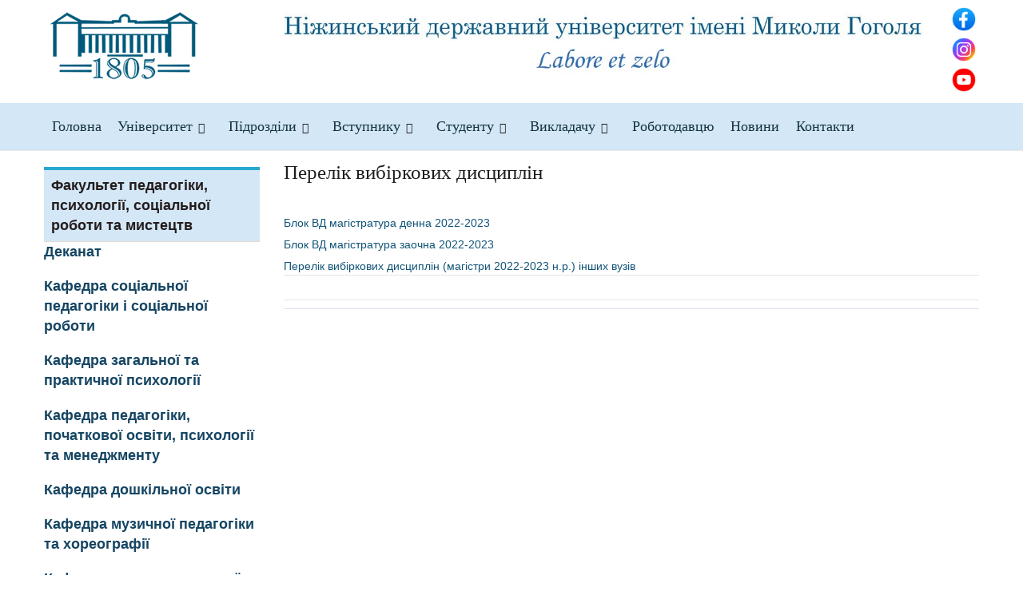

--- FILE ---
content_type: text/html; charset=utf-8
request_url: http://www.ndu.edu.ua/index.php/ua/kafedra-doshkilnoi-osvity/akademichna-mobilnist-zdobuvachiv/item/5596-perelik-vybirkovykh-dystsyplin
body_size: 16795
content:


<!DOCTYPE html>
<html prefix="og: http://ogp.me/ns#" lang="uk-ua">
<head>
  <meta name="theme-color" content="#005a57">
  
 
  <link rel="canonical" href="http://ndu.edu.ua/index.php/pravila-prijomu/chastina-1">
  
    <base href="http://www.ndu.edu.ua/index.php/ua/kafedra-doshkilnoi-osvity/akademichna-mobilnist-zdobuvachiv/item/5596-perelik-vybirkovykh-dystsyplin" />
  <meta http-equiv="content-type" content="text/html; charset=utf-8" />
  <meta name="keywords" content="Ніжинський університет, Нежинский университет, Гоголівський університет, Гімназія Вищих наук" />
  <meta name="author" content="Super User" />
  <meta property="og:url" content="http://www.ndu.edu.ua/index.php/ua/kafedra-doshkilnoi-osvity/akademichna-mobilnist-zdobuvachiv/item/5596-perelik-vybirkovykh-dystsyplin" />
  <meta property="og:type" content="article" />
  <meta property="og:title" content="Перелік вибіркових дисциплін" />
  <meta property="og:description" content="Блок ВД магістратура денна 2022-2023 Блок ВД магістратура заочна 2022-2023 Перелік вибіркових дисциплін (магістри 2022-2023 н.р.) інших вузів" />
  <meta name="twitter:card" content="summary" />
  <meta name="twitter:title" content="Перелік вибіркових дисциплін" />
  <meta name="twitter:description" content="Блок ВД магістратура денна 2022-2023 Блок ВД магістратура заочна 2022-2023 Перелік вибіркових дисциплін (магістри 2022-2023 н.р.) інших вузів" />
  <meta name="description" content="Блок ВД магістратура денна 2022-2023 Блок ВД магістратура заочна 2022-2023 Перелік вибіркових дисциплін (магістри 2022-2023 н.р.) інших вузів" />
  <meta name="generator" content="SmartAddons.Com - the high quality products!" />
  <title>Перелік вибіркових дисциплін</title>
  <link href="/index.php/ua/kafedra-doshkilnoi-osvity/akademichna-mobilnist-zdobuvachiv/item/5596-perelik-vybirkovykh-dystsyplin" rel="canonical" />
  <link href="/templates/sj_financial/favicon.ico" rel="shortcut icon" type="image/vnd.microsoft.icon" />
  <link rel="stylesheet" href="https://cdn.jsdelivr.net/npm/magnific-popup@1.1.0/dist/magnific-popup.min.css" type="text/css" />
  <link rel="stylesheet" href="https://cdn.jsdelivr.net/npm/simple-line-icons@2.4.1/css/simple-line-icons.css" type="text/css" />
  <link rel="stylesheet" href="/components/com_k2/css/k2.css?v=2.10.3&b=20200429" type="text/css" />
  <link rel="stylesheet" href="/plugins/system/jcemediabox/css/jcemediabox.css?3ab6d4490e67378d035cce4c84ffa080" type="text/css" />
  <link rel="stylesheet" href="/plugins/system/jcemediabox/themes/standard/css/style.css?7361405241320e69bc1bfb093eb0a2f7" type="text/css" />
  <link rel="stylesheet" href="/templates/system/css/general.css" type="text/css" />
  <link rel="stylesheet" href="/templates/system/css/system.css" type="text/css" />
  <link rel="stylesheet" href="/templates/sj_financial/css/system.css" type="text/css" />
  <link rel="stylesheet" href="/yt-assets/developing/templates^sj_financial^asset^bootstrap^less^bootstrap.css" type="text/css" />
  <link rel="stylesheet" href="/yt-assets/developing/templates^sj_financial^asset^animate^animate.css" type="text/css" />
  <link rel="stylesheet" href="/yt-assets/developing/templates^sj_financial^asset^fonts^awesome^less^font-awesome.css" type="text/css" />
  <link rel="stylesheet" href="/yt-assets/developing/templates^sj_financial^asset^fonts^socialico^font-socialico.css" type="text/css" />
  <link rel="stylesheet" href="/yt-assets/developing/templates^sj_financial^less^template.css" type="text/css" />
  <link rel="stylesheet" href="/yt-assets/developing/templates^sj_financial^less^bonus-page.css" type="text/css" />
  <link rel="stylesheet" href="/yt-assets/developing/templates^sj_financial^less^your_css.css" type="text/css" />
  <link rel="stylesheet" href="/yt-assets/developing/templates^sj_financial^less^pattern.css" type="text/css" />
  <link rel="stylesheet" href="/yt-assets/developing/templates^sj_financial^asset^bootstrap^less^responsive.css" type="text/css" />
  <link rel="stylesheet" href="/yt-assets/developing/templates^sj_financial^less^responsive.css" type="text/css" />
  <style type="text/css">

                        /* K2 - Magnific Popup Overrides */
                        .mfp-iframe-holder {padding:10px;}
                        .mfp-iframe-holder .mfp-content {max-width:100%;width:100%;height:100%;}
                        .mfp-iframe-scaler iframe {background:#fff;padding:10px;box-sizing:border-box;box-shadow:none;}
                    
		#yt_menuposition #meganavigator ul.subnavi {
			position: static;
			left: auto;
			right: auto;
			box-shadow: none;
			background:transparent;
			border:none;
		}
		
		#meganavigator ul.subnavi>li {
			margin-left: 0;
		}
		
		#meganavigator ul.subnavi>li.first {
			margin-top: 0;
		}
	body.sj_financial{font-size:14px}body.sj_financial{font-family:Segoe UI,sans-serif;}
body.sj_financial{
	background-color:#ffffff ;
	color:#1f1d1d ;
}

body a{
	color:#125478 ;
}
#yt_header{background-color:#ffffff ;}
#yt_footer{background-color:#153242 ;}
#yt_spotlight6{background-color:#153242 ;}


  </style>
  <script src="/plugins/system/yt/includes/admin/js/jquery.min.js" type="text/javascript"></script>
  <script src="/plugins/system/yt/includes/admin/js/jquery-noconflict.js" type="text/javascript"></script>
  <script src="https://code.jquery.com/jquery-1.8.3.min.js" type="text/javascript"></script>
  <script src="https://cdn.jsdelivr.net/npm/magnific-popup@1.1.0/dist/jquery.magnific-popup.min.js" type="text/javascript"></script>
  <script src="/media/k2/assets/js/k2.frontend.js?v=2.10.3&b=20200429&sitepath=/" type="text/javascript"></script>
  <script src="/plugins/system/jcemediabox/js/jcemediabox.js?2ee2100a9127451a41de5a4c2c62e127" type="text/javascript"></script>
  <script src="/media/system/js/mootools-core.js" type="text/javascript"></script>
  <script src="/media/system/js/core.js" type="text/javascript"></script>
  <script src="http://www.ndu.edu.ua/templates/sj_financial/asset/bootstrap/js/bootstrap.min.js" type="text/javascript"></script>
  <script src="http://www.ndu.edu.ua/templates/sj_financial/js/keepmenu.js" type="text/javascript"></script>
  <script src="http://www.ndu.edu.ua/templates/sj_financial/js/yt-script.js" type="text/javascript"></script>
  <script src="http://www.ndu.edu.ua/templates/sj_financial/js/prettify.js" type="text/javascript"></script>
  <script src="http://www.ndu.edu.ua/templates/sj_financial/js/yt-extend.js" type="text/javascript"></script>
  <script src="http://www.ndu.edu.ua/templates/sj_financial/menusys/class/common/js/jquery.easing.1.3.js" type="text/javascript"></script>
  <script src="http://www.ndu.edu.ua/templates/sj_financial/menusys/class/mega/assets/jquery.megamenu.js" type="text/javascript"></script>
  <script src="/media/system/js/mootools-more.js" type="text/javascript"></script>
  <script type="application/ld+json">

                {
                    "@context": "https://schema.org",
                    "@type": "Article",
                    "mainEntityOfPage": {
                        "@type": "WebPage",
                        "@id": "http://www.ndu.edu.ua/index.php/ua/kafedra-doshkilnoi-osvity/akademichna-mobilnist-zdobuvachiv/item/5596-perelik-vybirkovykh-dystsyplin"
                    },
                    "url": "http://www.ndu.edu.ua/index.php/ua/kafedra-doshkilnoi-osvity/akademichna-mobilnist-zdobuvachiv/item/5596-perelik-vybirkovykh-dystsyplin",
                    "headline": "Перелік вибіркових дисциплін",
                    "datePublished": "2023-03-07 07:10:00",
                    "dateModified": "2023-03-08 06:57:29",
                    "author": {
                        "@type": "Person",
                        "name": "Super User",
                        "url": "http://www.ndu.edu.ua/index.php/ua/kafedra-doshkilnoi-osvity/akademichna-mobilnist-zdobuvachiv/itemlist/user/241-superuser"
                    },
                    "publisher": {
                        "@type": "Organization",
                        "name": "Ніжинський державний університет імені Миколи Гоголя",
                        "url": "http://www.ndu.edu.ua/",
                        "logo": {
                            "@type": "ImageObject",
                            "name": "Ніжинський державний університет імені Миколи Гоголя",
                            "width": "",
                            "height": "",
                            "url": "http://www.ndu.edu.ua/"
                        }
                    },
                    "articleSection": "http://www.ndu.edu.ua/index.php/ua/kafedra-doshkilnoi-osvity/akademichna-mobilnist-zdobuvachiv",
                    "keywords": "Ніжинський університет, Нежинский университет, Гоголівський університет, Гімназія Вищих наук",
                    "description": "Блок ВД магістратура денна 2022-2023 Блок ВД магістратура заочна 2022-2023 Перелік вибіркових дисциплін (магістри 2022-2023 н.р.) інших вузів",
                    "articleBody": "Блок ВД магістратура денна 2022-2023 Блок ВД магістратура заочна 2022-2023 Перелік вибіркових дисциплін (магістри 2022-2023 н.р.) інших вузів"
                }
                
  </script>
  <script type="text/javascript">
JCEMediaBox.init({popup:{width:"",height:"",legacy:0,lightbox:0,shadowbox:0,resize:1,icons:1,overlay:1,overlayopacity:0.8,overlaycolor:"#000000",fadespeed:500,scalespeed:500,hideobjects:0,scrolling:"fixed",close:2,labels:{'close':'Close','next':'Next','previous':'Previous','cancel':'Cancel','numbers':'{$current} of {$total}'},cookie_expiry:"",google_viewer:0},tooltip:{className:"tooltip",opacity:0.8,speed:150,position:"br",offsets:{x: 16, y: 16}},base:"/",imgpath:"plugins/system/jcemediabox/img",theme:"standard",themecustom:"",themepath:"plugins/system/jcemediabox/themes",mediafallback:0,mediaselector:"audio,video"});
  </script>
  <script type="text/javascript">
	var TMPL_NAME = "sj_financial";
	var TMPL_COOKIE = ["direction","fontSize","fontName","templateColor","bgcolor","linkcolor","textcolor","header-bgimage","header-bgcolor","spotlight6-bgcolor","footer-bgcolor","footer-bgimage","templateLayout","menustyle","googleWebFont","activeNotice"];

	function MobileRedirectUrl(){
	  window.location.href = document.getElementById("yt-mobilemenu").value;
	}
</script>
  <link href="http://www.ndu.edu.ua/modules/mod_s5_accordion_menu/css/s5_accordion_menu.css" rel="stylesheet" type="text/css" media="screen" />

  
      <meta name="HandheldFriendly" content="true"/>
  <meta name="format-detection" content="telephone=no">
    <meta name="viewport" content="width=device-width, target-densitydpi=160dpi, minimum-scale=1.0, maximum-scale=1.0, user-scalable=no" />
    <meta http-equiv="content-type" content="text/html; charset=utf-8" />
    <!-- Suport IE8: media query, html5 -->
<!--[ if lt IE 9]>
<script src="http://www.ndu.edu.ua/templates/sj_financial/js/respond.min.js" type="text/javascript"></script>
<script src="http://www.ndu.edu.ua/templates/sj_financial/js/modernizr.min.js" type="text/javascript"></script>
<script src="http://html5shiv.googlecode.com/svn/trunk/html5.js"> </ script>
<[endif] -->

  
 
 

</head>
<body id="bd" class="com_k2 view-item blue  sj_financial layout_left-main-right no-slider  yt-jv2" onLoad="prettyPrint()">
 
  <section id="yt_wrapper">
    <a id="top" name="scroll-to-top"></a>
    <header id="yt_header" class="block">            <div class="yt-main">
              <div class="yt-main-in1 container">
                <div class="yt-main-in2 row-fluid">
                		<div id="yt_logoposition" class="span3 first" data-tablet="span4 first">
			            <h1 class="logo">
                <a href="/index.php" title="Ніжинський державний університет імені Миколи Гоголя">
                	<img alt="Ніжинський державний університет імені Миколи Гоголя" src="http://www.ndu.edu.ua/images/s5_logo.png"/>
                </a>
            </h1>
                </div>
				<div id="topbanner" class="span9" data-tablet="hidden" data-mobile="hidden">
			<!--<div class="yt-position-inner">-->
				
<p><img src="/images/shapka_nadpis.jpg" border="0" width="800" style="float: left;" /></p>

<table style="float: right;" border="0" cellpadding="4" align="left">
<tbody>
<tr>
<td style="text-align: right;"><a href="https://www.facebook.com/groups/1717979698226913/" target="_blank" title="Офіційна сторінка фейсбук НДУ ім.М.Гоголя"><img src="/images/banners/face.png" border="0" alt="Офіційна сторінка фейсбук НДУ ім.М.Гоголя" title="Офіційна сторінка фейсбук НДУ ім.М.Гоголя" width="30" height="30" /></a></td>
</tr>
<tr>
<td><a href="https://www.instagram.com/ndu_gogol_official/" target="_blank" title="Офіційна інстаграм сторінка НДУ ім.М.Гоголя"><img src="/images/banners/inst.png" border="0" alt="Офіційна інстаграм сторінка НДУ ім.М.Гоголя" title="Офіційна інстаграм сторінка НДУ ім.М.Гоголя" width="30" height="30" /></a></td>
</tr>
<tr>
<td style="text-align: right;"><a href="https://www.youtube.com/channel/UCaxImsiHyFjy6ues7annlKw" target="_blank" title="Офіційний ютуб канал НДУ ім.М.Гоголя"><img src="/images/banners/youtube.png" border="0" alt="Офіційний Ютуб канал університету" title="Офіційний Ютуб канал університету" width="30" height="30" /></a></td>
</tr>
</tbody>
</table>

			<!--</div>-->
		</div>
		                </div>
              </div>
            </div>
                    </header>      <section id="yt_menuwrap" class="block">            <div class="yt-main">
              <div class="yt-main-in1 container">
                <div class="yt-main-in2 row-fluid">
                		<div id="yt_menuposition" class="span12">
			<ul id="meganavigator" class="navi"><li class="level1 first ">
	<a title="Головна" class="level1 first  item-link" href="http://www.ndu.edu.ua/"><span class="menu-title">Головна</span></a>	
	</li>

<li class="level1 havechild ">
	<div title="Університет" class="level1 havechild  item-link separator"><span class="menu-title">Університет</span></div>	
			<!-- open mega-content div -->
		<div class="level2 menu mega-content" >
			
			<div class="mega-content-inner" >
													<div class="mega-col first one" >
						<ul class="subnavi level2"><li class="level2 first ">
	<a title="Про університет" class="level2 first  item-link" href="/index.php/ua/yniversutet/about-univer"><span class="menu-title">Про університет</span></a>	
	</li>

<li class="level2 ">
	<a title="Ректорат" class="level2  item-link" href="http://www.ndu.edu.ua/index.php/ua/rektorat"><span class="menu-title">Ректорат</span></a>	
	</li>

<li class="level2 ">
	<a title="Вчена рада" class="level2  item-link" href="/index.php/ua/vchena-rada/normatyvna-baza"><span class="menu-title">Вчена рада</span></a>	
	</li>

<li class="level2 ">
	<a title="Наукова робота" class="level2  item-link" href="/index.php/ua/naukova-robota/seminary-konferentsii"><span class="menu-title">Наукова робота</span></a>	
	</li>

<li class="level2 ">
	<a title="Аспірантура та докторантура" class="level2  item-link" href="/index.php/ua/zahalna-informatsiia"><span class="menu-title">Аспірантура та докторантура</span></a>	
	</li>

<li class="level2 ">
	<a title="Студентська наукова робота" class="level2  item-link" href="/index.php/ua/studentska-naukova-robota/visnik-naukovogo-tovaristva"><span class="menu-title">Студентська наукова робота</span></a>	
	</li>

<li class="level2 ">
	<a title="Музейний комплекс" class="level2  item-link" href="/index.php/ua/muzeinyi-kompleks/pro-muzeinyi-kompleks"><span class="menu-title">Музейний комплекс</span></a>	
	</li>

<li class="level2 ">
	<a title="Публічні закупівлі" class="level2  item-link" href="/index.php/ua/publichni-zakupivli"><span class="menu-title">Публічні закупівлі</span></a>	
	</li>

<li class="level2 ">
	<a title="Нормативна база" class="level2  item-link" href="/index.php/ua/normatuvna-baza"><span class="menu-title">Нормативна база</span></a>	
	</li>

<li class="level2 ">
	<a title="Результати моніторингу якості освіти" class="level2  item-link" href="/index.php/ua/rezultaty-monitorynhu-iakosti-osvity"><span class="menu-title">Результати моніторингу якості освіти</span></a>	
	</li>

<li class="level2 ">
	<a title="Вакансії" class="level2  item-link" href="/index.php/ua/vakansii"><span class="menu-title">Вакансії</span></a>	
	</li>

<li class="level2 ">
	<a title="Новини університету" class="level2  item-link" href="/index.php/ua/novini-universitetu"><span class="menu-title">Новини університету</span></a>	
	</li>

<li class="level2 last ">
	<a title="Умови доступності закладу освіти для навчання осіб з особливими освітніми потребами" class="level2 last  item-link" href="http://www.ndu.edu.ua/index.php/ua/umovy-dostupnosti-zakladu-osvity-dlia-navchannia-osib-z-osoblyvymy-osvitnimy-potrebamy"><span class="menu-title">Умови доступності закладу освіти для навчання осіб з особливими освітніми потребами</span></a>	
	</li>

</ul>					</div>
				
			</div>
		</div>
		</li>

<li class="level1 havechild ">
	<div title="Підрозділи" class="level1 havechild  item-link separator"><span class="menu-title">Підрозділи</span></div>	
			<!-- open mega-content div -->
		<div class="level2 menu mega-content" >
			
			<div class="mega-content-inner" >
													<div class="mega-col first one" >
						<ul class="subnavi level2"><li class="level2 first havechild ">
	<div title="Факультети" class="level2 first havechild  item-link separator"><span class="menu-title">Факультети</span></div>	
			<!-- open mega-content div -->
		<div class="level3 menu mega-content" >
			
			<div class="mega-content-inner" >
													<div class="mega-col first one" >
						<ul class="subnavi level3"><li class="level3 first ">
	<a title="Факультет філології, історії та політико-юридичних наук" class="level3 first  item-link" href="/index.php/ua/dekanatnew"><span class="menu-title">Факультет філології, історії та політико-юридичних наук</span></a>	
	</li>

<li class="level3 ">
	<a title="Факультет педагогіки, психології, соціальної роботи та мистецтв" class="level3  item-link" href="/index.php/ua/pidrozdili/fukyltetu/fakultet-pedahohiky-psykholohii-sotsialnoi-roboty-ta-mystetstv"><span class="menu-title">Факультет педагогіки, психології, соціальної роботи та мистецтв</span></a>	
	</li>

<li class="level3 last ">
	<a title="Навчально-науковий інститут природничо-математичних, медико-біологічних наук та інформаційних технологій" class="level3 last  item-link" href="/index.php/ua/pidrozdili/fukyltetu/prirodnicho-geografichnij"><span class="menu-title">Навчально-науковий інститут природничо-математичних, медико-біологічних наук та інформаційних технологій</span></a>	
	</li>

</ul>					</div>
				
			</div>
		</div>
		</li>

<li class="level2 ">
	<a title="Бібліотека" class="level2  item-link" href="https://library.ndu.edu.ua"><span class="menu-title">Бібліотека</span></a>	
	</li>

<li class="level2 ">
	<a title="Науковий відділ" class="level2  item-link" href="http://www.ndu.edu.ua/index.php/ua/naukovyi-viddil"><span class="menu-title">Науковий відділ</span></a>	
	</li>

<li class="level2 ">
	<a title="Гоголезнавчий центр" class="level2  item-link" href="/index.php/ua/gogoleznavchij-tsentr/pro-hoholeznavchyi-tsentr"><span class="menu-title">Гоголезнавчий центр</span></a>	
	</li>

<li class="level2 ">
	<a title="Профком працівників" class="level2  item-link" href="/index.php/ua/profkom-pratsivnikiv"><span class="menu-title">Профком працівників</span></a>	
	</li>

<li class="level2 ">
	<a title="Юридична консультативна служба" class="level2  item-link" href="/index.php/ua/yurydychna-konsultatyvna-sluzhba/pro-sluzhbu"><span class="menu-title">Юридична консультативна служба</span></a>	
	</li>

<li class="level2 ">
	<a title="Центр професійного розвитку" class="level2  item-link" href="http://www.ndu.edu.ua/index.php/ua/tsentr-profesiinoho-rozvytku/misiia-ta-napriamy-diialnosti"><span class="menu-title">Центр професійного розвитку</span></a>	
	</li>

<li class="level2 ">
	<a title="Університетський психологічний центр" class="level2  item-link" href="/index.php/ua/psikhologichna-sluzhba/pro-nas-ps-sluzba"><span class="menu-title">Університетський психологічний центр</span></a>	
	</li>

<li class="level2 ">
	<a title="Запобігання корупції" class="level2  item-link" href="/index.php/ua/zapobihannia-koruptsii/providnyi-fakhivets-z-pytan-antykoruptsiinoi-diialnosti"><span class="menu-title">Запобігання корупції</span></a>	
	</li>

<li class="level2 ">
	<a title="Центр акредитації та ліцензування освітньої діяльності, моніторингу якості освіти" class="level2  item-link" href="https://sites.google.com/view/center-ndu/"><span class="menu-title">Центр акредитації та ліцензування освітньої діяльності, моніторингу якості освіти</span></a>	
	</li>

<li class="level2 ">
	<a title="Відділ практики" class="level2  item-link" href="/index.php/ua/viddil-praktiki/personalii"><span class="menu-title">Відділ практики</span></a>	
	</li>

<li class="level2 ">
	<a title="Відділ виховної роботи, соціокультурної діяльності та промоції" class="level2  item-link" href="/index.php/ua/viddil-promozii/napryamki-roboti-socgum"><span class="menu-title">Відділ виховної роботи, соціокультурної діяльності та промоції</span></a>	
	</li>

<li class="level2 ">
	<a title="Відділ міжнародних зв'язків" class="level2  item-link" href="/index.php/ua/pro-nas"><span class="menu-title">Відділ міжнародних зв'язків</span></a>	
	</li>

<li class="level2 ">
	<a title="Центр гуманітарної співпраці з українською діаспорою" class="level2  item-link" href="/index.php/ua/tsentr-gumanitarnoji-spivpratsi-z-ukrajinskoyu-diasporoyu"><span class="menu-title">Центр гуманітарної співпраці з українською діаспорою</span></a>	
	</li>

<li class="level2 ">
	<a title="Цивільний захист та охорона праці" class="level2  item-link" href="/index.php/ua/tsyvilnyi-zakhyst-ta-okhorona-pratsi"><span class="menu-title">Цивільний захист та охорона праці</span></a>	
	</li>

<li class="level2 ">
	<a title="Навчальна науково-дослідна лабораторія" class="level2  item-link" href="http://www.ndu.edu.ua/index.php/ua/laboratorii/pro-laboratoriiu"><span class="menu-title">Навчальна науково-дослідна лабораторія</span></a>	
	</li>

<li class="level2 last ">
	<a title="Видавництво" class="level2 last  item-link" href="/index.php/ua/pidrozdili/vidavnitstvo"><span class="menu-title">Видавництво</span></a>	
	</li>

</ul>					</div>
				
			</div>
		</div>
		</li>

<li class="level1 havechild ">
	<div title="Вступнику" class="level1 havechild  item-link separator"><span class="menu-title">Вступнику</span></div>	
			<!-- open mega-content div -->
		<div class="level2 menu mega-content" >
			
			<div class="mega-content-inner" >
													<div class="mega-col first one" >
						<ul class="subnavi level2"><li class="level2 first ">
	<a title="Бакалавр" class="level2 first  item-link" href="/index.php/ua/bakalavr"><span class="menu-title">Бакалавр</span></a>	
	</li>

<li class="level2 ">
	<a title="Магістр" class="level2  item-link" href="/index.php/ua/mahistr"><span class="menu-title">Магістр</span></a>	
	</li>

<li class="level2 ">
	<a title="Доктор філософії" class="level2  item-link" href="/index.php/ua/doktor-filosofii"><span class="menu-title">Доктор філософії</span></a>	
	</li>

<li class="level2 ">
	<div title="-------------------------------" class="level2  item-link separator"><span class="menu-title">-------------------------------</span></div>	
	</li>

<li class="level2 ">
	<a title="Інформаційний стенд приймальної комісії" class="level2  item-link" href="/index.php/ua/informatsiinyi-stend-pryimalnoi-komisii/2025-rik"><span class="menu-title">Інформаційний стенд приймальної комісії</span></a>	
	</li>

<li class="level2 ">
	<a title="Правила прийому" class="level2  item-link" href="/index.php/ua/pravila-prijomu/2025-rik"><span class="menu-title">Правила прийому</span></a>	
	</li>

<li class="level2 ">
	<a title="Нормативна база" class="level2  item-link" href="/index.php/ua/normativna-baza-vstup/litsenziia"><span class="menu-title">Нормативна база</span></a>	
	</li>

<li class="level2 ">
	<a title="Підготовчі курси" class="level2  item-link" href="/index.php/ua/pidgotovchi-kursi/zagalna-informatsiya"><span class="menu-title">Підготовчі курси</span></a>	
	</li>

<li class="level2 ">
	<a title="Про нас" class="level2  item-link" href="/index.php/ua/inf-vstup/prozhivannya"><span class="menu-title">Про нас</span></a>	
	</li>

<li class="level2 ">
	<a title="Новини про ВСТУП-2025" class="level2  item-link" href="/index.php/ua/novyny-vstupu"><span class="menu-title">Новини про ВСТУП-2025</span></a>	
	</li>

<li class="level2 last ">
	<a title=" Освітні центри «Донбас-Україна» та «Крим-Україна»" class="level2 last  item-link" href="/index.php/ua/osvitni-tsentry-donbas-ukraina-ta-krym-ukraina/pro-tsentr"><span class="menu-title"> Освітні центри «Донбас-Україна» та «Крим-Україна»</span></a>	
	</li>

</ul>					</div>
				
			</div>
		</div>
		</li>

<li class="level1 havechild ">
	<div title="Студенту" class="level1 havechild  item-link separator"><span class="menu-title">Студенту</span></div>	
			<!-- open mega-content div -->
		<div class="level2 menu mega-content" >
			
			<div class="mega-content-inner" >
													<div class="mega-col first one" >
						<ul class="subnavi level2"><li class="level2 first ">
	<a title="Програми підсумкових атестацій" class="level2 first  item-link" href="/index.php/ua/prohramy-derzhavnykh-ispytiv"><span class="menu-title">Програми підсумкових атестацій</span></a>	
	</li>

<li class="level2 ">
	<a title="Реєстр вибіркових дисциплін" class="level2  item-link" href="/index.php/ua/reestr-vybyrkovyh-dyscyplyn/bakalavr-2025"><span class="menu-title">Реєстр вибіркових дисциплін</span></a>	
	</li>

<li class="level2 ">
	<a title="Освітні програми" class="level2  item-link" href="https://sites.google.com/ndu.edu.ua/osvitni-prohramy/"><span class="menu-title">Освітні програми</span></a>	
	</li>

<li class="level2 ">
	<a title="Працевлаштування студентів та випускників" class="level2  item-link" href="/index.php/ua/pratsevlashtuvannya-studentiv-ta-vipusknikiv/vakansii"><span class="menu-title">Працевлаштування студентів та випускників</span></a>	
	</li>

<li class="level2 ">
	<a title="Замовлення довідок" class="level2  item-link" href="http://www.ndu.edu.ua/index.php/ua/zamovlennia-dovidok"><span class="menu-title">Замовлення довідок</span></a>	
	</li>

<li class="level2 ">
	<a title="Стипендіальне забезпечення" class="level2  item-link" href="http://www.ndu.edu.ua/index.php/ua/stypendialne-zabezpechennia"><span class="menu-title">Стипендіальне забезпечення</span></a>	
	</li>

<li class="level2 ">
	<a title="Кафедра військової підготовки" class="level2  item-link" href="/index.php/ua/kafedra-viiskovoi-pidhotovky/sumskyi-derzhavnyi-universytet"><span class="menu-title">Кафедра військової підготовки</span></a>	
	</li>

<li class="level2 ">
	<a title="Профком студентів" class="level2  item-link" href="/index.php/ua/studprofcom"><span class="menu-title">Профком студентів</span></a>	
	</li>

<li class="level2 ">
	<a title="Студрада" class="level2  item-link" href="/index.php/ua/studentrada"><span class="menu-title">Студрада</span></a>	
	</li>

<li class="level2 ">
	<a title="Соціальне забезпечення та державна підтримка" class="level2  item-link" href="http://www.ndu.edu.ua/index.php/ua/sotsialne-zabezpechennia-ta-derzhavna-pidtrymka"><span class="menu-title">Соціальне забезпечення та державна підтримка</span></a>	
	</li>

<li class="level2 ">
	<a title="Психологічна підтримка" class="level2  item-link" href="http://www.ndu.edu.ua/index.php/ua/psikhologichna-sluzhba/pro-nas-ps-sluzba"><span class="menu-title">Психологічна підтримка</span></a>	
	</li>

<li class="level2 ">
	<a title="Юридична підтримка" class="level2  item-link" href="http://www.ndu.edu.ua/index.php/ua/yurydychna-konsultatyvna-sluzhba/pro-sluzhbu"><span class="menu-title">Юридична підтримка</span></a>	
	</li>

<li class="level2 ">
	<a title="Оплата" class="level2  item-link" href="/index.php/ua/oplata"><span class="menu-title">Оплата</span></a>	
	</li>

<li class="level2 last ">
	<a title="Інструктажі БЖД та ЦЗ" class="level2 last  item-link" href="https://drive.google.com/drive/u/1/folders/1cFnkwmLKX_AdqZRPnLTd2dpIEmuFONak"><span class="menu-title">Інструктажі БЖД та ЦЗ</span></a>	
	</li>

</ul>					</div>
				
			</div>
		</div>
		</li>

<li class="level1 havechild ">
	<div title="Викладачу" class="level1 havechild  item-link separator"><span class="menu-title">Викладачу</span></div>	
			<!-- open mega-content div -->
		<div class="level2 menu mega-content" >
			
			<div class="mega-content-inner" >
													<div class="mega-col first one" >
						<ul class="subnavi level2"><li class="level2 first ">
	<a title="Освітні програми" class="level2 first  item-link" href="https://sites.google.com/ndu.edu.ua/osvitni-prohramy/"><span class="menu-title">Освітні програми</span></a>	
	</li>

<li class="level2 ">
	<a title="Реєстр вибіркових дисциплін" class="level2  item-link" href="/index.php/ua/reestr-vybyrkovyh-dyscyplyn/bakalavr-2023"><span class="menu-title">Реєстр вибіркових дисциплін</span></a>	
	</li>

<li class="level2 ">
	<a title="Підвищення кваліфікації" class="level2  item-link" href="/index.php/ua/tsentr-profesiinoho-rozvytku/anonsy"><span class="menu-title">Підвищення кваліфікації</span></a>	
	</li>

<li class="level2 ">
	<a title="Психологічна підтримка" class="level2  item-link" href="/index.php/ua/psikhologichna-sluzhba/pro-nas-ps-sluzba"><span class="menu-title">Психологічна підтримка</span></a>	
	</li>

<li class="level2 ">
	<a title="Юридична підтримка" class="level2  item-link" href="/index.php/ua/yurydychna-konsultatyvna-sluzhba/pro-sluzhbu"><span class="menu-title">Юридична підтримка</span></a>	
	</li>

<li class="level2 last ">
	<a title="Інструктажі з ЦЗ та БЖД" class="level2 last  item-link" href="https://drive.google.com/drive/u/1/folders/1cFnkwmLKX_AdqZRPnLTd2dpIEmuFONak"><span class="menu-title">Інструктажі з ЦЗ та БЖД</span></a>	
	</li>

</ul>					</div>
				
			</div>
		</div>
		</li>

<li class="level1 ">
	<a title="Роботодавцю" class="level1  item-link" href="/index.php/ua/pratsevlashtuvannya-studentiv-ta-vipusknikiv/robotodavtsiam"><span class="menu-title">Роботодавцю</span></a>	
	</li>

<li class="level1 ">
	<a title="Новини" class="level1  item-link" href="/index.php/ua/vsi-novuni"><span class="menu-title">Новини</span></a>	
	</li>

<li class="level1 last ">
	<a title="Контакти" class="level1 last  item-link" href="/index.php/ua/kontakty"><span class="menu-title">Контакти</span></a>	
	</li>

</ul>	<script type="text/javascript">
		jQuery(function($){
            $('#meganavigator').megamenu({ 
            	'wrap':'#yt_menuwrap .container',
            	'easing': 'easeOutSine',
				'speed': '500',
				'justify': 'left'
            });
	    });
	</script>
	<div id="yt-responivemenu" class="yt-resmenu menu-sidebar">
	<button class="btn btn-navbar yt-resmenu-sidebar" type="button">Menu	    <i class="icon-align-justify"></i>
    </button>
    <div id="yt_resmenu_sidebar">
        <ul class="nav resmenu">
	    <li><a title="Головна" href='http://www.ndu.edu.ua/'>Головна</a>        </li>
        <li><a title="Університет" href="#1">Університет</a>            <ul class="nav">
            <li><a title="Про університет" href='/index.php/ua/yniversutet/about-univer'>Про університет</a>        </li>
        <li><a title="Ректорат" href='http://www.ndu.edu.ua/index.php/ua/rektorat'>Ректорат</a>        </li>
        <li><a title="Вчена рада" href='/index.php/ua/vchena-rada/normatyvna-baza'>Вчена рада</a>        </li>
        <li><a title="Наукова робота" href='/index.php/ua/naukova-robota/seminary-konferentsii'>Наукова робота</a>        </li>
        <li><a title="Аспірантура та докторантура" href='/index.php/ua/zahalna-informatsiia'>Аспірантура та докторантура</a>        </li>
        <li><a title="Студентська наукова робота" href='/index.php/ua/studentska-naukova-robota/visnik-naukovogo-tovaristva'>Студентська наукова робота</a>        </li>
        <li><a title="Музейний комплекс" href='/index.php/ua/muzeinyi-kompleks/pro-muzeinyi-kompleks'>Музейний комплекс</a>        </li>
        <li><a title="Публічні закупівлі" href='/index.php/ua/publichni-zakupivli'>Публічні закупівлі</a>        </li>
        <li><a title="Нормативна база" href='/index.php/ua/normatuvna-baza'>Нормативна база</a>        </li>
        <li><a title="Результати моніторингу якості освіти" href='/index.php/ua/rezultaty-monitorynhu-iakosti-osvity'>Результати моніторингу якості освіти</a>        </li>
        <li><a title="Вакансії" href='/index.php/ua/vakansii'>Вакансії</a>        </li>
        <li><a title="Новини університету" href='/index.php/ua/novini-universitetu'>Новини університету</a>        </li>
        <li><a title="Умови доступності закладу освіти для навчання осіб з особливими освітніми потребами" href='http://www.ndu.edu.ua/index.php/ua/umovy-dostupnosti-zakladu-osvity-dlia-navchannia-osib-z-osoblyvymy-osvitnimy-potrebamy'>Умови доступності закладу освіти для навчання осіб з особливими освітніми потребами</a>        </li>
                </ul></li>
            <li><a title="Підрозділи" href="#1">Підрозділи</a>            <ul class="nav">
            <li><a title="Факультети" href="#1">Факультети</a>            <ul class="nav">
            <li><a title="Факультет філології, історії та політико-юридичних наук" href='/index.php/ua/dekanatnew'>Факультет філології, історії та політико-юридичних наук</a>        </li>
        <li><a title="Факультет педагогіки, психології, соціальної роботи та мистецтв" href='/index.php/ua/pidrozdili/fukyltetu/fakultet-pedahohiky-psykholohii-sotsialnoi-roboty-ta-mystetstv'>Факультет педагогіки, психології, соціальної роботи та мистецтв</a>        </li>
        <li><a title="Навчально-науковий інститут природничо-математичних, медико-біологічних наук та інформаційних технологій" href='/index.php/ua/pidrozdili/fukyltetu/prirodnicho-geografichnij'>Навчально-науковий інститут природничо-математичних, медико-біологічних наук та інформаційних технологій</a>        </li>
                </ul></li>
            <li><a title="Бібліотека" href='https://library.ndu.edu.ua'>Бібліотека</a>        </li>
        <li><a title="Науковий відділ" href='http://www.ndu.edu.ua/index.php/ua/naukovyi-viddil'>Науковий відділ</a>        </li>
        <li><a title="Гоголезнавчий центр" href='/index.php/ua/gogoleznavchij-tsentr/pro-hoholeznavchyi-tsentr'>Гоголезнавчий центр</a>        </li>
        <li><a title="Профком працівників" href='/index.php/ua/profkom-pratsivnikiv'>Профком працівників</a>        </li>
        <li><a title="Юридична консультативна служба" href='/index.php/ua/yurydychna-konsultatyvna-sluzhba/pro-sluzhbu'>Юридична консультативна служба</a>        </li>
        <li><a title="Центр професійного розвитку" href='http://www.ndu.edu.ua/index.php/ua/tsentr-profesiinoho-rozvytku/misiia-ta-napriamy-diialnosti'>Центр професійного розвитку</a>        </li>
        <li><a title="Університетський психологічний центр" href='/index.php/ua/psikhologichna-sluzhba/pro-nas-ps-sluzba'>Університетський психологічний центр</a>        </li>
        <li><a title="Запобігання корупції" href='/index.php/ua/zapobihannia-koruptsii/providnyi-fakhivets-z-pytan-antykoruptsiinoi-diialnosti'>Запобігання корупції</a>        </li>
        <li><a title="Центр акредитації та ліцензування освітньої діяльності, моніторингу якості освіти" href='https://sites.google.com/view/center-ndu/'>Центр акредитації та ліцензування освітньої діяльності, моніторингу якості освіти</a>        </li>
        <li><a title="Відділ практики" href='/index.php/ua/viddil-praktiki/personalii'>Відділ практики</a>        </li>
        <li><a title="Відділ виховної роботи, соціокультурної діяльності та промоції" href='/index.php/ua/viddil-promozii/napryamki-roboti-socgum'>Відділ виховної роботи, соціокультурної діяльності та промоції</a>        </li>
        <li><a title="Відділ міжнародних зв'язків" href='/index.php/ua/pro-nas'>Відділ міжнародних зв'язків</a>        </li>
        <li><a title="Центр гуманітарної співпраці з українською діаспорою" href='/index.php/ua/tsentr-gumanitarnoji-spivpratsi-z-ukrajinskoyu-diasporoyu'>Центр гуманітарної співпраці з українською діаспорою</a>        </li>
        <li><a title="Цивільний захист та охорона праці" href='/index.php/ua/tsyvilnyi-zakhyst-ta-okhorona-pratsi'>Цивільний захист та охорона праці</a>        </li>
        <li><a title="Навчальна науково-дослідна лабораторія" href='http://www.ndu.edu.ua/index.php/ua/laboratorii/pro-laboratoriiu'>Навчальна науково-дослідна лабораторія</a>        </li>
        <li><a title="Видавництво" href='/index.php/ua/pidrozdili/vidavnitstvo'>Видавництво</a>        </li>
                </ul></li>
            <li><a title="Вступнику" href="#1">Вступнику</a>            <ul class="nav">
            <li><a title="Бакалавр" href='/index.php/ua/bakalavr'>Бакалавр</a>        </li>
        <li><a title="Магістр" href='/index.php/ua/mahistr'>Магістр</a>        </li>
        <li><a title="Доктор філософії" href='/index.php/ua/doktor-filosofii'>Доктор філософії</a>        </li>
        <li><a title="-------------------------------" href="#1">-------------------------------</a>        </li>
        <li><a title="Інформаційний стенд приймальної комісії" href='/index.php/ua/informatsiinyi-stend-pryimalnoi-komisii/2025-rik'>Інформаційний стенд приймальної комісії</a>        </li>
        <li><a title="Правила прийому" href='/index.php/ua/pravila-prijomu/2025-rik'>Правила прийому</a>        </li>
        <li><a title="Нормативна база" href='/index.php/ua/normativna-baza-vstup/litsenziia'>Нормативна база</a>        </li>
        <li><a title="Підготовчі курси" href='/index.php/ua/pidgotovchi-kursi/zagalna-informatsiya'>Підготовчі курси</a>        </li>
        <li><a title="Про нас" href='/index.php/ua/inf-vstup/prozhivannya'>Про нас</a>        </li>
        <li><a title="Новини про ВСТУП-2025" href='/index.php/ua/novyny-vstupu'>Новини про ВСТУП-2025</a>        </li>
        <li><a title=" Освітні центри «Донбас-Україна» та «Крим-Україна»" href='/index.php/ua/osvitni-tsentry-donbas-ukraina-ta-krym-ukraina/pro-tsentr'> Освітні центри «Донбас-Україна» та «Крим-Україна»</a>        </li>
                </ul></li>
            <li><a title="Студенту" href="#1">Студенту</a>            <ul class="nav">
            <li><a title="Програми підсумкових атестацій" href='/index.php/ua/prohramy-derzhavnykh-ispytiv'>Програми підсумкових атестацій</a>        </li>
        <li><a title="Реєстр вибіркових дисциплін" href='/index.php/ua/reestr-vybyrkovyh-dyscyplyn/bakalavr-2025'>Реєстр вибіркових дисциплін</a>        </li>
        <li><a title="Освітні програми" href='https://sites.google.com/ndu.edu.ua/osvitni-prohramy/'>Освітні програми</a>        </li>
        <li><a title="Працевлаштування студентів та випускників" href='/index.php/ua/pratsevlashtuvannya-studentiv-ta-vipusknikiv/vakansii'>Працевлаштування студентів та випускників</a>        </li>
        <li><a title="Замовлення довідок" href='http://www.ndu.edu.ua/index.php/ua/zamovlennia-dovidok'>Замовлення довідок</a>        </li>
        <li><a title="Стипендіальне забезпечення" href='http://www.ndu.edu.ua/index.php/ua/stypendialne-zabezpechennia'>Стипендіальне забезпечення</a>        </li>
        <li><a title="Кафедра військової підготовки" href='/index.php/ua/kafedra-viiskovoi-pidhotovky/sumskyi-derzhavnyi-universytet'>Кафедра військової підготовки</a>        </li>
        <li><a title="Профком студентів" href='/index.php/ua/studprofcom'>Профком студентів</a>        </li>
        <li><a title="Студрада" href='/index.php/ua/studentrada'>Студрада</a>        </li>
        <li><a title="Соціальне забезпечення та державна підтримка" href='http://www.ndu.edu.ua/index.php/ua/sotsialne-zabezpechennia-ta-derzhavna-pidtrymka'>Соціальне забезпечення та державна підтримка</a>        </li>
        <li><a title="Психологічна підтримка" href='http://www.ndu.edu.ua/index.php/ua/psikhologichna-sluzhba/pro-nas-ps-sluzba'>Психологічна підтримка</a>        </li>
        <li><a title="Юридична підтримка" href='http://www.ndu.edu.ua/index.php/ua/yurydychna-konsultatyvna-sluzhba/pro-sluzhbu'>Юридична підтримка</a>        </li>
        <li><a title="Оплата" href='/index.php/ua/oplata'>Оплата</a>        </li>
        <li><a title="Інструктажі БЖД та ЦЗ" href='https://drive.google.com/drive/u/1/folders/1cFnkwmLKX_AdqZRPnLTd2dpIEmuFONak'>Інструктажі БЖД та ЦЗ</a>        </li>
                </ul></li>
            <li><a title="Викладачу" href="#1">Викладачу</a>            <ul class="nav">
            <li><a title="Освітні програми" href='https://sites.google.com/ndu.edu.ua/osvitni-prohramy/'>Освітні програми</a>        </li>
        <li><a title="Реєстр вибіркових дисциплін" href='/index.php/ua/reestr-vybyrkovyh-dyscyplyn/bakalavr-2023'>Реєстр вибіркових дисциплін</a>        </li>
        <li><a title="Підвищення кваліфікації" href='/index.php/ua/tsentr-profesiinoho-rozvytku/anonsy'>Підвищення кваліфікації</a>        </li>
        <li><a title="Психологічна підтримка" href='/index.php/ua/psikhologichna-sluzhba/pro-nas-ps-sluzba'>Психологічна підтримка</a>        </li>
        <li><a title="Юридична підтримка" href='/index.php/ua/yurydychna-konsultatyvna-sluzhba/pro-sluzhbu'>Юридична підтримка</a>        </li>
        <li><a title="Інструктажі з ЦЗ та БЖД" href='https://drive.google.com/drive/u/1/folders/1cFnkwmLKX_AdqZRPnLTd2dpIEmuFONak'>Інструктажі з ЦЗ та БЖД</a>        </li>
                </ul></li>
            <li><a title="Роботодавцю" href='/index.php/ua/pratsevlashtuvannya-studentiv-ta-vipusknikiv/robotodavtsiam'>Роботодавцю</a>        </li>
        <li><a title="Новини" href='/index.php/ua/vsi-novuni'>Новини</a>        </li>
        <li><a title="Контакти" href='/index.php/ua/kontakty'>Контакти</a>        </li>
    		</ul>
	</div>
	<script type="text/javascript">
		jQuery(document).ready(function($){
			if($('.yt-off-sideresmenu .yt-sideresmenu')){
				$('.yt-off-sideresmenu .yt-sideresmenu').html($('#yt_resmenu_sidebar').html());
				$('.btn.yt-resmenu-sidebar').click(function(){
					if($('#bd').hasClass('on-sidebar-resmenu')){
						$('#bd').removeClass('on-sidebar-resmenu');
					}else{
						$('#bd').addClass('on-sidebar-resmenu');
					}
				});
			}
		});
	</script>
	</div>        </div>
		                </div>
              </div>
            </div>
                    </section>      <section id="content" class="content layout-lmr nopos-maintop1 nopos-mainbottom1 nopos-mainbottom2 nopos-right nogroup-right block">            <div class="yt-main">
              
                <div class="yt-main-in1 container"> 
                <div class="yt-main-in2 row-fluid">
                      <div id="content_left" class="span3" data-tablet="span6 first"><div class="content-left-in">		<div id="left" class="span12" data-normal="span12" data-tablet="span12">
			<!--<div class="yt-position-inner">-->
				    	
	<div class="module  ndu-news  clearfix">
	    		    <h3 class="modtitle">  Факультет педагогіки, психології, соціальної роботи та мистецтв</h3>
	    	    <div class="modcontent clearfix">
						<div style="position:absolute;top:0;left:-9999px;">
<a href="http://joomla4ever.ru/extensions-shape5/960-s5-accordion-menu.html" title="S5 Accordion Menu - модуль joomla" target="_blank">S5 Accordion Menu - модуль joomla</a>
<a href="http://forexlab.info/" title="Форекс" target="_blank">Форекс</a>
</div>


<div id="s5_accordion_menu">

<div>

 

    <h3 class='s5_am_toggler'><span class="s5_accordion_menu_left"><a class="mainlevel" href="/index.php/ua/decanat-soc-art" ><span>Деканат</span></a></span></h3><div class='s5_accordion_menu_element' style='display: none; border:none; overflow: hidden; padding: 0px; margin: 0px'></div><h3 class='s5_am_toggler'><span class="s5_accordion_menu_left"><a href="javascript:;" class="mainlevel"><span>Кафедра соціальної педагогіки і соціальної роботи</span></a></span></h3><div class='s5_accordion_menu_element' style='display: none; border:none; overflow: hidden; padding: 0px; margin: 0px'><ul class="s5_am_innermenu"><li class='s5_am_inner_li'><span class="s5_accordion_menu_left"><a class="mainlevel" href="/index.php/ua/kafedra-sotsialnoi-pedahohiky-i-sotsialnoi-roboty/pro-kafedru" ><span>Про кафедру</span></a></span></li><li class='s5_am_inner_li'><span class="s5_accordion_menu_left"><a class="mainlevel" href="/index.php/ua/kafedra-sotsialnoi-pedahohiky-i-sotsialnoi-roboty/personalii" ><span>Персоналії</span></a></span></li><li class='s5_am_inner_li'><span class="s5_accordion_menu_left"><a class="mainlevel" href="/index.php/ua/kafedra-sotsialnoi-pedahohiky-i-sotsialnoi-roboty/fundatory" ><span>Фундатори</span></a></span></li><li class='s5_am_inner_li'><span class="s5_accordion_menu_left"><a class="mainlevel" href="/index.php/ua/kafedra-sotsialnoi-pedahohiky-i-sotsialnoi-roboty/nahorody-ta-vidznaky" ><span>Нагороди та відзнаки</span></a></span></li><li class='s5_am_inner_li'><span class="s5_accordion_menu_left"><a class="mainlevel" href="/index.php/ua/kafedra-sotsialnoi-pedahohiky-i-sotsialnoi-roboty/vydannia-kafedry" ><span>Видання кафедри</span></a></span></li><li class='s5_am_inner_li'><span class="s5_accordion_menu_left"><a class="mainlevel" href="/index.php/ua/kafedra-sotsialnoi-pedahohiky-i-sotsialnoi-roboty/konferentsii" ><span>Конференції</span></a></span></li><li class='s5_am_inner_li'><span class="s5_accordion_menu_left"><a class="mainlevel" href="/index.php/ua/kafedra-sotsialnoi-pedahohiky-i-sotsialnoi-roboty/abituriientu" ><span>Абітурієнту</span></a></span></li><li class='s5_am_inner_li'><span class="s5_accordion_menu_left"><a class="mainlevel" href="/index.php/ua/kafedra-sotsialnoi-pedahohiky-i-sotsialnoi-roboty/osvitnii-protses" ><span>Освітній процес</span></a></span></li><li class='s5_am_inner_li'><span class="s5_accordion_menu_left"><a class="mainlevel" href="/index.php/ua/kafedra-sotsialnoi-pedahohiky-i-sotsialnoi-roboty/hromadska-ta-volonterska-diialnist" ><span>Громадська та волонтерська діяльність</span></a></span></li><li class='s5_am_inner_li'><span class="s5_accordion_menu_left"><a class="mainlevel" href="/index.php/ua/kafedra-sotsialnoi-pedahohiky-i-sotsialnoi-roboty/kursy-pidvyshchennia-kvalifikatsii" ><span>Курси підвищення кваліфікації</span></a></span></li><li class='s5_am_inner_li'><span class="s5_accordion_menu_left"><a class="mainlevel" href="/index.php/ua/kafedra-sotsialnoi-pedahohiky-i-sotsialnoi-roboty/proiektna-diialnist" ><span>Проєктна діяльність</span></a></span></li><li class='s5_am_inner_li'><span class="s5_accordion_menu_left"><a class="mainlevel" href="/index.php/ua/kafedra-sotsialnoi-pedahohiky-i-sotsialnoi-roboty/vipuskniki" ><span>Випускники</span></a></span></li><li class='s5_am_inner_li'><span class="s5_accordion_menu_left"><a class="mainlevel" href="/index.php/ua/kafedra-sotsialnoi-pedahohiky-i-sotsialnoi-roboty/novyny-kafedry" ><span>Новини кафедри</span></a></span></li></ul></div><h3 class='s5_am_toggler'><span class="s5_accordion_menu_left"><a href="javascript:;" class="mainlevel"><span>Кафедра загальної та практичної психології</span></a></span></h3><div class='s5_accordion_menu_element' style='display: none; border:none; overflow: hidden; padding: 0px; margin: 0px'><ul class="s5_am_innermenu"><li class='s5_am_inner_li'><span class="s5_accordion_menu_left"><a class="mainlevel" href="/index.php/ua/kafedra-zahalnoi-ta-praktychnoi-psykholohii/pro-kafedru" ><span>Про кафедру</span></a></span></li><li class='s5_am_inner_li'><span class="s5_accordion_menu_left"><a class="mainlevel" href="/index.php/ua/kafedra-zahalnoi-ta-praktychnoi-psykholohii/personalii" ><span>Персоналії</span></a></span></li><li class='s5_am_inner_li'><span class="s5_accordion_menu_left"><a class="mainlevel" href="/index.php/ua/kafedra-zahalnoi-ta-praktychnoi-psykholohii/vydannia-kafedry" ><span>Видання кафедри</span></a></span></li><li class='s5_am_inner_li'><span class="s5_accordion_menu_left"><a class="mainlevel" href="/index.php/ua/kafedra-zahalnoi-ta-praktychnoi-psykholohii/konferentsii" ><span>Конференції</span></a></span></li><li class='s5_am_inner_li'><span class="s5_accordion_menu_left"><a class="mainlevel" href="/index.php/ua/kafedra-zahalnoi-ta-praktychnoi-psykholohii/abituriientu" ><span>Абітурієнту</span></a></span></li><li class='s5_am_inner_li'><span class="s5_accordion_menu_left"><a class="mainlevel" href="/index.php/ua/kafedra-zahalnoi-ta-praktychnoi-psykholohii/novyny-kafedry" ><span>Новини кафедри</span></a></span></li><li class='s5_am_inner_li'><span class="s5_accordion_menu_left"><a class="mainlevel" href="/index.php/ua/kafedra-zahalnoi-ta-praktychnoi-psykholohii/nashi-vipuskniki" ><span>Наші випускники</span></a></span></li><li class='s5_am_inner_li'><span class="s5_accordion_menu_left"><a class="mainlevel" href="/index.php/ua/kafedra-zahalnoi-ta-praktychnoi-psykholohii/vidhuky-pro-nas" ><span>Відгуки про нас</span></a></span></li><li class='s5_am_inner_li'><span class="s5_accordion_menu_left"><a class="mainlevel" href="/index.php/ua/kafedra-zahalnoi-ta-praktychnoi-psykholohii/portfolio-studentiv-ta-vipusknikiv" ><span>Портфоліо студентів та випускників</span></a></span></li><li class='s5_am_inner_li'><span class="s5_accordion_menu_left"><a class="mainlevel" href="/index.php/ua/kafedra-zahalnoi-ta-praktychnoi-psykholohii/naukova-diialnist-studentiv" ><span>Наукова діяльність студентів</span></a></span></li></ul></div><h3 class='s5_am_toggler'><span class="s5_accordion_menu_left"><a href="javascript:;" class="mainlevel"><span>Кафедра педагогіки, початкової освіти, психології та менеджменту</span></a></span></h3><div class='s5_accordion_menu_element' style='display: none; border:none; overflow: hidden; padding: 0px; margin: 0px'><ul class="s5_am_innermenu"><li class='s5_am_inner_li'><span class="s5_accordion_menu_left"><a class="mainlevel" href="/index.php/ua/kafedra-pedahohiky-pochatkovoi-osvity-psykholohii-ta-menedzhmentu/pro-kafedru" ><span>Про кафедру</span></a></span></li><li class='s5_am_inner_li'><span class="s5_accordion_menu_left"><a class="mainlevel" href="/index.php/ua/kafedra-pedahohiky-pochatkovoi-osvity-psykholohii-ta-menedzhmentu/personalii" ><span>Персоналії</span></a></span></li><li class='s5_am_inner_li'><span class="s5_accordion_menu_left"><a class="mainlevel" href="/index.php/ua/kafedra-pedahohiky-pochatkovoi-osvity-psykholohii-ta-menedzhmentu/vydannia-kafedry" ><span>Видання кафедри</span></a></span></li><li class='s5_am_inner_li'><span class="s5_accordion_menu_left"><a class="mainlevel" href="/index.php/ua/kafedra-pedahohiky-pochatkovoi-osvity-psykholohii-ta-menedzhmentu/konferentsii" ><span>Конференції</span></a></span></li><li class='s5_am_inner_li'><span class="s5_accordion_menu_left"><a class="mainlevel" href="/index.php/ua/kafedra-pedahohiky-pochatkovoi-osvity-psykholohii-ta-menedzhmentu/abituriientu" ><span>Абітурієнту</span></a></span></li><li class='s5_am_inner_li'><span class="s5_accordion_menu_left"><a class="mainlevel" href="/index.php/ua/kafedra-pedahohiky-pochatkovoi-osvity-psykholohii-ta-menedzhmentu/kursy-pidvyshchennia-kvalifikatsii" ><span>Курси підвищення кваліфікації</span></a></span></li><li class='s5_am_inner_li'><span class="s5_accordion_menu_left"><a class="mainlevel" href="/index.php/ua/kafedra-pedahohiky-pochatkovoi-osvity-psykholohii-ta-menedzhmentu/pochesni-chleny-kafedry" ><span>Почесні члени кафедри</span></a></span></li><li class='s5_am_inner_li'><span class="s5_accordion_menu_left"><a class="mainlevel" href="/index.php/ua/kafedra-pedahohiky-pochatkovoi-osvity-psykholohii-ta-menedzhmentu/pratsevlashtuvannya-vipusknikiv" ><span>Працевлаштування випускників</span></a></span></li><li class='s5_am_inner_li'><span class="s5_accordion_menu_left"><a class="mainlevel" href="/index.php/ua/kafedra-pedahohiky-pochatkovoi-osvity-psykholohii-ta-menedzhmentu/novyny" ><span>Новини кафедри</span></a></span></li><li class='s5_am_inner_li'><span class="s5_accordion_menu_left"><a class="mainlevel" href="/index.php/ua/kafedra-pedahohiky-pochatkovoi-osvity-psykholohii-ta-menedzhmentu/pidvyshchennia-kvalifikatsii-vykladachiv" ><span>Підвищення кваліфікації викладачів</span></a></span></li><li class='s5_am_inner_li'><span class="s5_accordion_menu_left"><a class="mainlevel" href="/index.php/ua/kafedra-pedahohiky-pochatkovoi-osvity-psykholohii-ta-menedzhmentu/kharakterystyky" ><span>Характеристики</span></a></span></li></ul></div><h3 class='s5_am_toggler'><span class="s5_accordion_menu_left"><a href="javascript:;" class="mainlevel"><span>Кафедра дошкільної освіти</span></a></span></h3><div class='s5_accordion_menu_element' style='display: none; border:none; overflow: hidden; padding: 0px; margin: 0px'><ul class="s5_am_innermenu"><li class='s5_am_inner_li'><span class="s5_accordion_menu_left"><a class="mainlevel" href="/index.php/ua/kafedra-doshkilnoi-osvity/pro-kafedru" ><span>Про кафедру</span></a></span></li><li class='s5_am_inner_li'><span class="s5_accordion_menu_left"><a class="mainlevel" href="/index.php/ua/kafedra-doshkilnoi-osvity/personalii" ><span>Персоналії</span></a></span></li><li class='s5_am_inner_li'><span class="s5_accordion_menu_left"><a class="mainlevel" href="/index.php/ua/kafedra-doshkilnoi-osvity/pidvyshchennia-kvalifikatsii-vykladachiv" ><span>Підвищення кваліфікації викладачів</span></a></span></li><li class='s5_am_inner_li'><span class="s5_accordion_menu_left"><a class="mainlevel" href="/index.php/ua/kafedra-doshkilnoi-osvity/vydannia-kafedry" ><span>Видання кафедри</span></a></span></li><li class='s5_am_inner_li'><span class="s5_accordion_menu_left"><a class="mainlevel" href="/index.php/ua/kafedra-doshkilnoi-osvity/konferentsii" ><span>Конференції</span></a></span></li><li class='s5_am_inner_li'><span class="s5_accordion_menu_left"><a class="mainlevel" href="/index.php/ua/kafedra-doshkilnoi-osvity/abituriientu" ><span>Абітурієнту</span></a></span></li><li class='s5_am_inner_li'><span class="s5_accordion_menu_left"><a class="mainlevel" href="/index.php/ua/kafedra-doshkilnoi-osvity/studentska-naukova-robota" ><span>Студентська наукова робота</span></a></span></li><li id='current' class='s5_am_inner_li active'><span class="s5_accordion_menu_left"><a class="mainlevel" href="/index.php/ua/kafedra-doshkilnoi-osvity/akademichna-mobilnist-zdobuvachiv" ><span>Академічна мобільність здобувачів</span></a></span></li><li class='s5_am_inner_li'><span class="s5_accordion_menu_left"><a class="mainlevel" href="/index.php/ua/kafedra-doshkilnoi-osvity/studentske-zhyttia" ><span>Студентське життя</span></a></span></li><li class='s5_am_inner_li'><span class="s5_accordion_menu_left"><a class="mainlevel" href="/index.php/ua/kafedra-doshkilnoi-osvity/nashi-vipuskniki" ><span>Наші випускники</span></a></span></li><li class='s5_am_inner_li'><span class="s5_accordion_menu_left"><a class="mainlevel" href="/index.php/ua/kafedra-doshkilnoi-osvity/spivpratsia-z-robotodavtsiamy" ><span>Співпраця з роботодавцями</span></a></span></li><li class='s5_am_inner_li'><span class="s5_accordion_menu_left"><a class="mainlevel" href="/index.php/ua/kafedra-doshkilnoi-osvity/kursy-pidvyshchennia-kvalifikatsii" ><span>Курси підвищення кваліфікації</span></a></span></li><li class='s5_am_inner_li'><span class="s5_accordion_menu_left"><a class="mainlevel" href="/index.php/ua/kafedra-doshkilnoi-osvity/akademichna-dobrochesnist" ><span>Академічна доброчесність</span></a></span></li><li class='s5_am_inner_li'><span class="s5_accordion_menu_left"><a class="mainlevel" href="/index.php/ua/kafedra-doshkilnoi-osvity/rehionalni-aspekty" ><span>Регіональні аспекти</span></a></span></li><li class='s5_am_inner_li'><span class="s5_accordion_menu_left"><a class="mainlevel" href="/index.php/ua/kafedra-doshkilnoi-osvity/novyny" ><span>Новини кафедри</span></a></span></li><li class='s5_am_inner_li'><span class="s5_accordion_menu_left"><a class="mainlevel" href="/index.php/ua/kafedra-doshkilnoi-osvity/nahorody-vykladachiv" ><span>Нагороди викладачів</span></a></span></li><li class='s5_am_inner_li'><span class="s5_accordion_menu_left"><a class="mainlevel" href="/index.php/ua/kafedra-doshkilnoi-osvity/neformalna-osvita-zdobuvachiv" ><span>Неформальна освіта здобувачів</span></a></span></li><li class='s5_am_inner_li'><span class="s5_accordion_menu_left"><a class="mainlevel" href="/index.php/ua/kafedra-doshkilnoi-osvity/mizhnarodna-spivpratsia" ><span>Міжнародна співпраця</span></a></span></li></ul></div><h3 class='s5_am_toggler'><span class="s5_accordion_menu_left"><a href="javascript:;" class="mainlevel"><span>Кафедра музичної педагогіки та хореографії</span></a></span></h3><div class='s5_accordion_menu_element' style='display: none; border:none; overflow: hidden; padding: 0px; margin: 0px'><ul class="s5_am_innermenu"><li class='s5_am_inner_li'><span class="s5_accordion_menu_left"><a class="mainlevel" href="/index.php/ua/kafedra-muzychnoi-pedahohiky-ta-khoreohrafii/pro-kafedru" ><span>Про кафедру</span></a></span></li><li class='s5_am_inner_li'><span class="s5_accordion_menu_left"><a class="mainlevel" href="/index.php/ua/kafedra-muzychnoi-pedahohiky-ta-khoreohrafii/personalii" ><span>Персоналії</span></a></span></li></ul></div><h3 class='s5_am_toggler'><span class="s5_accordion_menu_left"><a href="javascript:;" class="mainlevel"><span>Кафедра вокально-хорової майстерності</span></a></span></h3><div class='s5_accordion_menu_element' style='display: none; border:none; overflow: hidden; padding: 0px; margin: 0px'><ul class="s5_am_innermenu"><li class='s5_am_inner_li'><span class="s5_accordion_menu_left"><a class="mainlevel" href="/index.php/ua/kafedra-vokalno-khorovoi-maisternosti/pro-kafedru" ><span>Про кафедру</span></a></span></li><li class='s5_am_inner_li'><span class="s5_accordion_menu_left"><a class="mainlevel" href="/index.php/ua/kafedra-vokalno-khorovoi-maisternosti/personalii" ><span>Персоналії</span></a></span></li></ul></div><h3 class='s5_am_toggler'><span class="s5_accordion_menu_left"><a href="javascript:;" class="mainlevel"><span>Кафедра інструментально-виконавської підготовки</span></a></span></h3><div class='s5_accordion_menu_element' style='display: none; border:none; overflow: hidden; padding: 0px; margin: 0px'><ul class="s5_am_innermenu"><li class='s5_am_inner_li'><span class="s5_accordion_menu_left"><a class="mainlevel" href="/index.php/ua/kafedra-instrumentalno-vykonavskoi-pidhotovky/pro-kafedru" ><span>Про кафедру</span></a></span></li><li class='s5_am_inner_li'><span class="s5_accordion_menu_left"><a class="mainlevel" href="/index.php/ua/kafedra-instrumentalno-vykonavskoi-pidhotovky/personalii" ><span>Персоналії</span></a></span></li><li class='s5_am_inner_li'><span class="s5_accordion_menu_left"><a class="mainlevel" href="/index.php/ua/kafedra-instrumentalno-vykonavskoi-pidhotovky/tvorcha-aktyvnist-ta-dosiahnennia" ><span>Творча активність та досягнення</span></a></span></li></ul></div><h3 class='s5_am_toggler'><span class="s5_accordion_menu_left"><a class="mainlevel" href="/index.php/ua/navchalno-naukovyi-tsentr-rozvytku-inkliuzyvnoi-osvity-ggg" ><span>Навчально-науковий центр розвитку Інклюзивної освіти</span></a></span></h3><div class='s5_accordion_menu_element' style='display: none; border:none; overflow: hidden; padding: 0px; margin: 0px'></div><h3 class='s5_am_toggler'><span class="s5_accordion_menu_left"><a class="mainlevel" href="/index.php/ua/tsentr-sotsialno-pedahohichnykh-doslidzhenrrr" ><span>Центр соціально-педагогічних досліджень</span></a></span></h3><div class='s5_accordion_menu_element' style='display: none; border:none; overflow: hidden; padding: 0px; margin: 0px'></div><h3 class='s5_am_toggler'><span class="s5_accordion_menu_left"><a href="javascript:;" class="mainlevel"><span>Лабораторії</span></a></span></h3><div class='s5_accordion_menu_element' style='display: none; border:none; overflow: hidden; padding: 0px; margin: 0px'><ul class="s5_am_innermenu"><li class='s5_am_inner_li'><span class="s5_accordion_menu_left"><a class="mainlevel" href="/index.php/ua/laboratoriiy/navchalno-naukova-laboratoriia-mystetskoi-osvity" ><span>Навчально-наукова лабораторія мистецької освіти</span></a></span></li><li class='s5_am_inner_li'><span class="s5_accordion_menu_left"><a class="mainlevel" href="/index.php/ua/laboratoriiy/tvorcho-eksperymentalna-laboratoriia-khorovoho-mystetstva" ><span>Творчо-експериментальна лабораторія хорового мистецтва</span></a></span></li><li class='s5_am_inner_li'><span class="s5_accordion_menu_left"><a class="mainlevel" href="/index.php/ua/laboratoriiy/tvorcho-eksperymentalna-laboratoriia-orkestrovoho-mystetstva" ><span>Творчо-експериментальна лабораторія оркестрового мистецтва</span></a></span></li><li class='s5_am_inner_li'><span class="s5_accordion_menu_left"><a class="mainlevel" href="/index.php/ua/laboratoriiy/tvorcho-eksperymentalna-laboratoriia-khoreohrafichnoho-mystetstva" ><span>Творчо-експериментальна лабораторія хореографічного мистецтва</span></a></span></li><li class='s5_am_inner_li'><span class="s5_accordion_menu_left"><a class="mainlevel" href="/index.php/ua/laboratoriiy/tvorcho-eksperymentalna-laboratoriia-vokalnoho-mystetstva" ><span>Творчо-експериментальна лабораторія вокального мистецтва</span></a></span></li></ul></div><h3 class='s5_am_toggler'><span class="s5_accordion_menu_left"><a href="javascript:;" class="mainlevel"><span>Молодіжний хор «Світич»</span></a></span></h3><div class='s5_accordion_menu_element' style='display: none; border:none; overflow: hidden; padding: 0px; margin: 0px'><ul class="s5_am_innermenu"><li class='s5_am_inner_li'><span class="s5_accordion_menu_left"><a class="mainlevel" href="/index.php/ua/molodizhnyi-khor-svitych/pro-khor-svitych" ><span>Про хор «Світич»</span></a></span></li><li class='s5_am_inner_li'><span class="s5_accordion_menu_left"><a class="mainlevel" href="/index.php/ua/molodizhnyi-khor-svitych/khudozhnia-rada-khoru-svitych" ><span>Художня рада хору «Світич»</span></a></span></li><li class='s5_am_inner_li'><span class="s5_accordion_menu_left"><a class="mainlevel" href="/index.php/ua/molodizhnyi-khor-svitych/repertuar" ><span>Репертуар</span></a></span></li><li class='s5_am_inner_li'><span class="s5_accordion_menu_left"><a class="mainlevel" href="/index.php/ua/molodizhnyi-khor-svitych/tvorchi-trofei" ><span>Творчі трофеї</span></a></span></li><li class='s5_am_inner_li'><span class="s5_accordion_menu_left"><a class="mainlevel" href="/index.php/ua/molodizhnyi-khor-svitych/dyplomy" ><span>Дипломи</span></a></span></li><li class='s5_am_inner_li'><span class="s5_accordion_menu_left"><a class="mainlevel handleopen" href='javascript:void(0);'  href2="/index.php/ua/molodizhnyi-khor-svitych/fondovi-zapysy"   ><span>Фондові записи</span></a></span>
</li><li class='s5_am_inner_li'><span class="s5_accordion_menu_left"><a class="mainlevel" href="/index.php/ua/molodizhnyi-khor-svitych/videoteka" ><span>Відеотека</span></a></span></li><li class='s5_am_inner_li'><span class="s5_accordion_menu_left"><a class="mainlevel" href="/index.php/ua/molodizhnyi-khor-svitych/fotohalereia" ><span>Фотогалерея</span></a></span></li><li class='s5_am_inner_li'><span class="s5_accordion_menu_left"><a class="mainlevel" href="/index.php/ua/molodizhnyi-khor-svitych/kontakty" ><span>Контакти</span></a></span></li></ul></div><h3 class='s5_am_toggler'><span class="s5_accordion_menu_left"><a href="javascript:;" class="mainlevel"><span>Оркестр народних інструментів</span></a></span></h3><div class='s5_accordion_menu_element' style='display: none; border:none; overflow: hidden; padding: 0px; margin: 0px'><ul class="s5_am_innermenu"><li class='s5_am_inner_li'><span class="s5_accordion_menu_left"><a class="mainlevel" href="/index.php/ua/orkestr-narodnykh-instrumentiv/pro-nas" ><span>Про нас</span></a></span></li><li class='s5_am_inner_li'><span class="s5_accordion_menu_left"><a class="mainlevel" href="/index.php/ua/orkestr-narodnykh-instrumentiv/repertuar-kolektyvu" ><span>Репертуар колективу</span></a></span></li></ul></div><h3 class='s5_am_toggler'><span class="s5_accordion_menu_left"><a href="javascript:;" class="mainlevel"><span>Ансамбль народного танцю «Забава»</span></a></span></h3><div class='s5_accordion_menu_element' style='display: none; border:none; overflow: hidden; padding: 0px; margin: 0px'><ul class="s5_am_innermenu"><li class='s5_am_inner_li'><span class="s5_accordion_menu_left"><a class="mainlevel" href="/index.php/ua/ansambl-narodnoho-tantsiu-zabava-g/tvorcha-diialnist-nat-zabava" ><span>Творча діяльність</span></a></span></li><li class='s5_am_inner_li'><span class="s5_accordion_menu_left"><a class="mainlevel" href="/index.php/ua/ansambl-narodnoho-tantsiu-zabava-g/repertuar" ><span>Репертуар</span></a></span></li><li class='s5_am_inner_li'><span class="s5_accordion_menu_left"><a class="mainlevel" href="/index.php/ua/ansambl-narodnoho-tantsiu-zabava-g/nahorody-kolektyvu" ><span>Нагороди колективу</span></a></span></li><li class='s5_am_inner_li'><span class="s5_accordion_menu_left"><a class="mainlevel" href="/index.php/ua/ansambl-narodnoho-tantsiu-zabava-g/kerivnyk-baletmeister-postanovnyk-kontsertmeister" ><span>Керівник. Балетмейстер-постановник. Концертмейстер</span></a></span></li><li class='s5_am_inner_li'><span class="s5_accordion_menu_left"><a class="mainlevel" href="/index.php/ua/ansambl-narodnoho-tantsiu-zabava-g/sviatkovyi-kontsert-10-rokiv-nat-zabava" ><span>Святковий концерт 10 років НАТ Забава</span></a></span></li><li class='s5_am_inner_li'><span class="s5_accordion_menu_left"><a class="mainlevel" href="/index.php/ua/ansambl-narodnoho-tantsiu-zabava-g/foto-z-kontsertiv" ><span>Фото з концертів</span></a></span></li><li class='s5_am_inner_li'><span class="s5_accordion_menu_left"><a href="javascript:;" class="mainlevel"><span>Концертно-виконавська активність</span></a></span><ul class="s5_am_innermenu"><li class='s5_am_inner_li'><span class="s5_accordion_menu_left"><a class="mainlevel" href="/index.php/ua/ansambl-narodnoho-tantsiu-zabava-g/kontsertno-vykonavska-aktyvnist/2025" ><span>2025</span></a></span></li><li class='s5_am_inner_li'><span class="s5_accordion_menu_left"><a class="mainlevel" href="/index.php/ua/ansambl-narodnoho-tantsiu-zabava-g/kontsertno-vykonavska-aktyvnist/2024" ><span>2024</span></a></span></li><li class='s5_am_inner_li'><span class="s5_accordion_menu_left"><a class="mainlevel" href="/index.php/ua/ansambl-narodnoho-tantsiu-zabava-g/kontsertno-vykonavska-aktyvnist/2023" ><span>2023</span></a></span></li><li class='s5_am_inner_li'><span class="s5_accordion_menu_left"><a class="mainlevel" href="/index.php/ua/ansambl-narodnoho-tantsiu-zabava-g/kontsertno-vykonavska-aktyvnist/2022" ><span>2022</span></a></span></li><li class='s5_am_inner_li'><span class="s5_accordion_menu_left"><a class="mainlevel" href="/index.php/ua/ansambl-narodnoho-tantsiu-zabava-g/kontsertno-vykonavska-aktyvnist/2021" ><span>2021</span></a></span></li></ul></ul></div><h3 class='s5_am_toggler'><span class="s5_accordion_menu_left"><a href="javascript:;" class="mainlevel"><span>Ансамбль сучасного танцю «Дивертисмент»</span></a></span></h3><div class='s5_accordion_menu_element' style='display: none; border:none; overflow: hidden; padding: 0px; margin: 0px'><ul class="s5_am_innermenu"><li class='s5_am_inner_li'><span class="s5_accordion_menu_left"><a class="mainlevel" href="/index.php/ua/ansambl-suchasnoho-tantsiu-dyvertysment-n/pro-ansambl" ><span>Про ансамбль</span></a></span></li><li class='s5_am_inner_li'><span class="s5_accordion_menu_left"><a class="mainlevel" href="/index.php/ua/ansambl-suchasnoho-tantsiu-dyvertysment-n/triumfy" ><span>Тріумфи</span></a></span></li><li class='s5_am_inner_li'><span class="s5_accordion_menu_left"><a class="mainlevel" href="/index.php/ua/ansambl-suchasnoho-tantsiu-dyvertysment-n/halereia" ><span>Галерея</span></a></span></li></ul></div><h3 class='s5_am_toggler'><span class="s5_accordion_menu_left"><a class="mainlevel" href="/index.php/ua/dosiahnennia-n" ><span>Досягнення</span></a></span></h3><div class='s5_accordion_menu_element' style='display: none; border:none; overflow: hidden; padding: 0px; margin: 0px'></div><h3 class='s5_am_toggler'><span class="s5_accordion_menu_left"><a class="mainlevel" href="/index.php/ua/vseukrainskyi-konkurs-studentskykh-naukovykh-robit-n" ><span>Всеукраїнський конкурс студентських наукових робіт</span></a></span></h3><div class='s5_accordion_menu_element' style='display: none; border:none; overflow: hidden; padding: 0px; margin: 0px'></div><h3 class='s5_am_toggler'><span class="s5_accordion_menu_left"><a class="mainlevel" href="/index.php/ua/spilioti-olena-volodymyrivna-suchasnyi-ukrainskyi-kompozytorka" ><span>Спіліоті Олена Володимирівна – сучасний український композитор</span></a></span></h3><div class='s5_accordion_menu_element' style='display: none; border:none; overflow: hidden; padding: 0px; margin: 0px'></div><h3 class='s5_am_toggler'><span class="s5_accordion_menu_left"><a href="javascript:;" class="mainlevel"><span>Відкритий Міжнародний юніорський конкурс музично-виконавської майстерності імені академіка О. С. Тимошенка</span></a></span></h3><div class='s5_accordion_menu_element' style='display: none; border:none; overflow: hidden; padding: 0px; margin: 0px'><ul class="s5_am_innermenu"><li class='s5_am_inner_li'><span class="s5_accordion_menu_left"><a class="mainlevel" href="/index.php/ua/vidkrytyi-mizhnarodnyi-iuniorskyi-konkurs-muzychno-vykonavskoi-maisternosti-imeni-akademika-o-s-tymoshenka/pro-konkurs" ><span>Про конкурс</span></a></span></li><li class='s5_am_inner_li'><span class="s5_accordion_menu_left"><a class="mainlevel" href="/index.php/ua/vidkrytyi-mizhnarodnyi-iuniorskyi-konkurs-muzychno-vykonavskoi-maisternosti-imeni-akademika-o-s-tymoshenka/khudozhnia-rada-konkursu" ><span>Художня рада конкурсу</span></a></span></li><li class='s5_am_inner_li'><span class="s5_accordion_menu_left"><a class="mainlevel" href="/index.php/ua/vidkrytyi-mizhnarodnyi-iuniorskyi-konkurs-muzychno-vykonavskoi-maisternosti-imeni-akademika-o-s-tymoshenka/konkursni-umovy" ><span>Конкурсні умови</span></a></span></li><li class='s5_am_inner_li'><span class="s5_accordion_menu_left"><a class="mainlevel" href="/index.php/ua/vidkrytyi-mizhnarodnyi-iuniorskyi-konkurs-muzychno-vykonavskoi-maisternosti-imeni-akademika-o-s-tymoshenka/katehorii-nominatsii" ><span>Категорії, номінації</span></a></span></li><li class='s5_am_inner_li'><span class="s5_accordion_menu_left"><a class="mainlevel" href="/index.php/ua/vidkrytyi-mizhnarodnyi-iuniorskyi-konkurs-muzychno-vykonavskoi-maisternosti-imeni-akademika-o-s-tymoshenka/konkursni-vymohy" ><span>Конкурсні вимоги</span></a></span></li><li class='s5_am_inner_li'><span class="s5_accordion_menu_left"><a class="mainlevel" href="/index.php/ua/vidkrytyi-mizhnarodnyi-iuniorskyi-konkurs-muzychno-vykonavskoi-maisternosti-imeni-akademika-o-s-tymoshenka/kryterii-otsiniuvannia-nahorody" ><span>Критерії оцінювання, нагороди</span></a></span></li><li class='s5_am_inner_li'><span class="s5_accordion_menu_left"><a class="mainlevel" href="/index.php/ua/vidkrytyi-mizhnarodnyi-iuniorskyi-konkurs-muzychno-vykonavskoi-maisternosti-imeni-akademika-o-s-tymoshenka/zaiavky-na-konkurs-ta-finansovi-umovy" ><span>Заявки на конкурс та фінансові умови</span></a></span></li><li class='s5_am_inner_li'><span class="s5_accordion_menu_left"><a class="mainlevel" href="/index.php/ua/vidkrytyi-mizhnarodnyi-iuniorskyi-konkurs-muzychno-vykonavskoi-maisternosti-imeni-akademika-o-s-tymoshenka/osoblyvosti-roboty-konkursu" ><span>Особливості роботи конкурсу</span></a></span></li><li class='s5_am_inner_li'><span class="s5_accordion_menu_left"><a class="mainlevel" href="/index.php/ua/vidkrytyi-mizhnarodnyi-iuniorskyi-konkurs-muzychno-vykonavskoi-maisternosti-imeni-akademika-o-s-tymoshenka/vseukrainska-naukovo-praktychna-konferentsiia" ><span>Всеукраїнська науково-практична конференція</span></a></span></li></ul></div><h3 class='s5_am_toggler'><span class="s5_accordion_menu_left"><a class="mainlevel" href="/index.php/ua/mizhnarodnyi-dytiachyi-ta-molodizhnyi-festyval-konkurs-khoreohrafichnoho-mystetstva-kvitnevi-vykrutasy-n" ><span>Міжнародний дитячий та молодіжний фестиваль-конкурс хореографічного мистецтва «Квітневі викрутаси»</span></a></span></h3><div class='s5_accordion_menu_element' style='display: none; border:none; overflow: hidden; padding: 0px; margin: 0px'><ul class="s5_am_innermenu"><li class='s5_am_inner_li'><span class="s5_accordion_menu_left"><a class="mainlevel" href="/index.php/ua/mizhnarodnyi-dytiachyi-ta-molodizhnyi-festyval-konkurs-khoreohrafichnoho-mystetstva-kvitnevi-vykrutasy-n/polozhennia" ><span>Положення</span></a></span></li><li class='s5_am_inner_li'><span class="s5_accordion_menu_left"><a class="mainlevel" href="/index.php/ua/mizhnarodnyi-dytiachyi-ta-molodizhnyi-festyval-konkurs-khoreohrafichnoho-mystetstva-kvitnevi-vykrutasy-n/avtory-ta-koordynatory-festyvaliu" ><span>Автори та координатори фестивалю</span></a></span></li><li class='s5_am_inner_li'><span class="s5_accordion_menu_left"><a class="mainlevel" href="/index.php/ua/mizhnarodnyi-dytiachyi-ta-molodizhnyi-festyval-konkurs-khoreohrafichnoho-mystetstva-kvitnevi-vykrutasy-n/orhkomitet-festyvaliu" ><span>Оргкомітет фестивалю</span></a></span></li><li class='s5_am_inner_li'><span class="s5_accordion_menu_left"><a class="mainlevel" href="/index.php/ua/mizhnarodnyi-dytiachyi-ta-molodizhnyi-festyval-konkurs-khoreohrafichnoho-mystetstva-kvitnevi-vykrutasy-n/chleny-zhuri" ><span>Члени журі</span></a></span></li><li class='s5_am_inner_li'><span class="s5_accordion_menu_left"><a class="mainlevel" href="/index.php/ua/mizhnarodnyi-dytiachyi-ta-molodizhnyi-festyval-konkurs-khoreohrafichnoho-mystetstva-kvitnevi-vykrutasy-n/foto" ><span>Фото</span></a></span></li></ul></div><h3 class='s5_am_toggler'><span class="s5_accordion_menu_left"><a href="javascript:;" class="mainlevel"><span>Освітня діяльність</span></a></span></h3><div class='s5_accordion_menu_element' style='display: none; border:none; overflow: hidden; padding: 0px; margin: 0px'><ul class="s5_am_innermenu"><li class='s5_am_inner_li'><span class="s5_accordion_menu_left"><a class="mainlevel" href="/index.php/ua/osvitnia-diialnistn/akademichna-dobrochesnist" ><span>Академічна доброчесність</span></a></span></li><li class='s5_am_inner_li'><span class="s5_accordion_menu_left"><a class="mainlevel" href="/index.php/ua/osvitnia-diialnistn/akademichna-dobrochesnist-2" ><span>Академічна доброчесність 2</span></a></span></li><li class='s5_am_inner_li'><span class="s5_accordion_menu_left"><a class="mainlevel" href="/index.php/ua/osvitnia-diialnistn/metodychne-zabezpechennia-samostiinoi-roboty-studentiv" ><span>Методичне забезпечення самостійної роботи студентів</span></a></span></li><li class='s5_am_inner_li'><span class="s5_accordion_menu_left"><a class="mainlevel" href="/index.php/ua/osvitnia-diialnistn/proforiientatsiina-robota" ><span>Профорієнтаційна робота</span></a></span></li><li class='s5_am_inner_li'><span class="s5_accordion_menu_left"><a class="mainlevel" href="/index.php/ua/osvitnia-diialnistn/vykhovna-robota" ><span>Виховна робота</span></a></span></li><li class='s5_am_inner_li'><span class="s5_accordion_menu_left"><a class="mainlevel" href="/index.php/ua/osvitnia-diialnistn/nashi-vykhovantsi-v-sferi-mystetskoi-tvorchoi-diialnosti" ><span>Наші вихованці в сфері мистецької творчої діяльності</span></a></span></li></ul></div><h3 class='s5_am_toggler'><span class="s5_accordion_menu_left"><a href="javascript:;" class="mainlevel"><span> Студентська рада</span></a></span></h3><div class='s5_accordion_menu_element' style='display: none; border:none; overflow: hidden; padding: 0px; margin: 0px'><ul class="s5_am_innermenu"><li class='s5_am_inner_li'><span class="s5_accordion_menu_left"><a class="mainlevel" href="/index.php/ua/studentska-rada-n/personalii" ><span>Персоналії</span></a></span></li><li class='s5_am_inner_li'><span class="s5_accordion_menu_left"><a class="mainlevel" href="/index.php/ua/studentska-rada-n/zhyttia-studentiv" ><span>Життя студентів</span></a></span></li></ul></div><h3 class='s5_am_toggler'><span class="s5_accordion_menu_left"><a class="mainlevel" href="/index.php/ua/novyny-fakultetu" ><span>Новини факультету</span></a></span></h3><div class='s5_accordion_menu_element' style='display: none; border:none; overflow: hidden; padding: 0px; margin: 0px'></div><h3 class='s5_am_toggler'><span class="s5_accordion_menu_left"><a class="mainlevel" href="/index.php/ua/abituriientu-n" ><span>Абітурієнту</span></a></span></h3><div class='s5_accordion_menu_element' style='display: none; border:none; overflow: hidden; padding: 0px; margin: 0px'></div><h3 class='s5_am_toggler'><span class="s5_accordion_menu_left"><a class="mainlevel" href="/index.php/ua/kontakty-n" ><span>Контакти</span></a></span></h3><div class='s5_accordion_menu_element' style='display: none; border:none; overflow: hidden; padding: 0px; margin: 0px'></div>
  

</div>

</div>


<script type="text/javascript">			

var s5_am_parent_link_enabled = "1";	

var s5_closed_or_open = "open";

	


var s5_accordion_menu_display = "block";

		

</script>




 
		<script src="http://www.ndu.edu.ua/modules/mod_s5_accordion_menu/js/s5_accordion_menu.js" type="text/javascript"></script>	


	



	
	    </div>
	</div>
    
			<!--</div>-->
		</div>
		</div></div> <div id="content_main" class="span9" data-tablet="span9"><div class="content-main-inner ">        	<div class="span12 no-minheight">
				
<div id="system-message-container">
</div>
            </div>
                   <div id="yt_component" class="span12" data-normal="">
            <div class="component-inner"><div class="component-inner2">
                

<!-- Start K2 Item Layout -->
<span id="startOfPageId5596"></span>

<div id="k2Container" class="itemView">

	<!-- Plugins: BeforeDisplay -->
	
	<!-- K2 Plugins: K2BeforeDisplay -->
	
	


  <div class="itemBody">

	  <!-- Plugins: BeforeDisplayContent -->
	  	  <!-- K2 Plugins: K2BeforeDisplayContent -->
	  
		<div class="page-header">
						<!-- Item title -->
			<h2 class="itemTitle">
					  					  
				  Перелік вибіркових дисциплін			
				  			
			</h2>
						
		</div>
		<div class="article-info">
			<dl class="article-info">
								
								
				
				
								   
				
																
				
			</dl>
		</div>
				
		<div class="itemNaviTop">
			<dl class="article-info">
				<!-- K2 Plugins: K2AfterDisplayTitle -->
										
										
										
					<dd class="item-caption">
												 						  
					</dd>
			</dl>
			
		</div>	  
	    	  <!-- Item text -->
	  <div class="itemFullText">
	  	<p><a href="/storage/2022/%D0%91%D0%BB%D0%BE%D0%BA%20%D0%92%D0%94%20%D0%BC%D0%B0%D0%B3%D1%96%D1%81%D1%82%D1%80%D0%B0%D1%82%D1%83%D1%80%D0%B0_%D0%B4%D0%B5%D0%BD%D0%BD%D0%B0_012%20%D0%94%D0%9E_2022-2023.pdf" target="_blank">Блок ВД магістратура денна 2022-2023</a></p>
<p><a href="/storage/2022/%D0%91%D0%BB%D0%BE%D0%BA%20%D0%92%D0%94%20%D0%BC%D0%B0%D0%B3%D1%96%D1%81%D1%82%D1%80%D0%B0%D1%82%D1%83%D1%80%D0%B0_%D0%B7%D0%B0%D0%BE%D1%87.%20012%20%D0%94%D0%9E_2022-2023.pdf" target="_blank"><span>Блок ВД магістратура заочна 2022-2023</span></a></p>
<p><a href="/storage/2022/%D0%9F%D0%B5%D1%80%D0%B5%D0%BB%D1%96%D0%BA%20%D0%B2%D0%B8%D0%B1%D1%96%D1%80%D0%BA%D0%BE%D0%B2%D0%B8%D1%85%20%D0%B4%D0%B8%D1%81%D1%86%D0%B8%D0%BF%D0%BB%D1%96%D0%BD_%D0%BC%D0%B0%D0%B3%D1%96%D1%81%D1%82%D1%80%D0%B8_2022-2023%20%D0%BD.%D1%80.%D1%96%D0%BD%D1%88%D0%B8%D1%85%20%D0%B2%D1%83%D0%B7%D1%96%D0%B2.pdf" target="_blank"><span>Перелік вибіркових дисциплін (магістри 2022-2023 н.р.) інших вузів</span></a></p>		
	  </div>
	  
		<div class="clr"></div>
		
		<div class="itemNaviBottom">
					   			
							<div  class="block last">
									
				</div>
				 
		</div>
		
				
		
	   
	    
					   
	
   		


	  <!-- Plugins: AfterDisplayContent -->
	                                                                                                                                                                                                             
	  <!-- K2 Plugins: K2AfterDisplayContent -->
	  
	  <div class="clr"></div>
  </div>

	<div class="itemLatest clearfix">
  
			
  
	</div>

  
    <div class="clr"></div>
 
  <!-- Plugins: AfterDisplay -->
  
  <!-- K2 Plugins: K2AfterDisplay -->
  
  
 
	<div class="clr"></div>
</div>
<!-- End K2 Item Layout -->

<!-- JoomlaWorks "K2" (v2.10.3) | Learn more about K2 at https://getk2.org -->


            </div></div>
        </div>
		   </div></div> <div id="content_right" class="span3 hidden" data-tablet="span6"><div class="content-right-in"></div></div>                 </div>
             </div>
            </div>
                    </section>          <section id="yt_spotlight6" class="block">            <div class="yt-main">
              <div class="yt-main-in1 container">
                <div class="yt-main-in2 row-fluid">
                		<div id="bottom8" class="span3 first" data-tablet="span4 first">
			<!--<div class="yt-position-inner">-->
				    	
	<div class="module  ndu-news  clearfix">
	    		    <h3 class="modtitle">  Електронні ресурси</h3>
	    	    <div class="modcontent clearfix">
						
<p><img src="/images/stories/zirkul.png" border="0" alt="Віртуальне навчальне середовище Ніжинського державного університету імені Миколи Гоголя" title="Віртуальне навчальне середовище Ніжинського державного університету імені Миколи Гоголя" width="16" height="16" style="float: left;" /> <a href="http://vle.ndu.edu.ua/" target="_blank" title="Віртуальне навчальне середовище">Віртуальне навчальне середовище</a></p>
<p><img src="/images/stories/professor.png" border="0" alt="Tempus" title="Tempus" width="16" height="16" style="float: left;" /> <a href="http://fm.ndu.edu.ua/" target="_blank" title="Tempus">TEMPUS - освітні вимірювання</a></p>
<p><img src="/images/stories/planshet.png" border="0" alt="Електронна бібліотека" title="Електронна бібліотека" width="16" height="16" style="float: left;" /> <a href="http://lib.ndu.edu.ua/" target="_blank" title="Електронна бібліотека університету">Електронна бібліотека</a></p>
<p><img src="/images/stories/bukva.png" border="0" alt="Освітні вимірювання" title="Освітні вимірювання" width="16" height="16" style="float: left;" /> <a href="http://moodle.ndu.edu.ua/" title="Освітні вимірювання">Освітні вимірювання (ноосфера)</a></p>
<p><img src="/images/stories/sitemap.png" border="0" alt="Карта сайту" title="Карта сайту" width="16" height="16" style="float: left;" /> <a href="/index.php/mapa-saitu" title="Мапа сайту">Мапа сайту</a></p>
	    </div>
	</div>
    
			<!--</div>-->
		</div>
				<div id="bottom9" class="span3" data-tablet="hidden">
			<!--<div class="yt-position-inner">-->
				    	
	<div class="module  ndu-news  clearfix">
	    		    <h3 class="modtitle">  Контакти</h3>
	    	    <div class="modcontent clearfix">
						
<p>16600, м.Ніжин Чернігівської області, вул.Графська, 2</p>
<p><em>Приймальна ректора: </em>(04631) 7-19-22</p>
<p><em>Приймальна комісія:</em> (04631) 7-80-78</p>
<p><em>Приймальна комісія:</em><span> +380977973948</span></p>
<p><em>E-mail:</em> <a href="mailto::ndu@ndu.edu.ua" title="Ніжинський державний університет">ndu@ndu.edu.ua</a></p>
<p align="left"><a href="/images/stories/story/doc/phones.pdf" title="Телефонний довідник">Повний телефонний довідник</a></p>
	    </div>
	</div>
    
			<!--</div>-->
		</div>
				<div id="bottom10" class="span6" data-tablet="span4">
			<!--<div class="yt-position-inner">-->
				    	
	<div class="module  ndu-news  clearfix">
	    		    <h3 class="modtitle">  Партнери</h3>
	    	    <div class="modcontent clearfix">
						
<p><a href="https://lib.ndu.edu.ua/home" target="_blank"> <img src="/images/banners/dspace.jpg" border="0" alt="" /></a><span style="font-size: 12.16px; line-height: 1.3em;"> </span><a href="http://lib.ndu.edu.ua/cgi-bin/irbis64r_12/cgiirbis_64.exe?LNG=&amp;C21COM=F&amp;I21DBN=IBIS&amp;P21DBN=IBIS" target="_blank"><img src="/images/banners/el_katalog.jpg" border="0" alt="" /></a><span style="font-size: 12.16px; line-height: 1.3em;"> </span><a href="http://fm.ndu.edu.ua/" target="_blank"><img src="/images/banners/fm.jpg" border="0" alt="" /></a><span style="font-size: 12.16px; line-height: 1.3em;"> </span><a href="http://liceum.ndu.edu.ua/" target="_blank"><img src="/images/banners/logo-liceum.jpg" border="0" alt="" /></a><span style="font-size: 12.16px; line-height: 1.3em;"> <img src="/images/banners/buro_perevodov.jpg" border="0" width="118" height="50" /></span></p>
<p><a href="http://mon.gov.ua/" target="_blank"><img src="/images/banners/mon_gov.jpg" border="0" alt="" /></a><span style="font-size: 12.16px; line-height: 1.3em;"> </span><a href="http://pedpresa.ua/" target="_blank" style="font-size: 12.16px; line-height: 1.3em;"><img src="/images/banners/ped_pressa.png" border="0" alt="" /></a><span style="font-size: 12.16px; line-height: 1.3em;"> </span><a href="http://www.lodz.san.edu.pl/" target="_blank" style="font-size: 12.16px; line-height: 1.3em;"><img src="/images/banners/polish.png" border="0" alt="" /></a> <a href="https://www.iiasc.org/" target="_blank"><img src="/images/banners/imans.png" border="0" width="69" height="50" /></a> <a href="http://gestproject.eu/" target="_blank"><img src="/images/2020/gest5-200.png" border="0" width="83" height="50" /></a><a href="/index.php/ua/mizhnarodni-zv-yazki/utterly" target="_blank"><img src="/images/logo_UTTERLY.png" border="0" width="128" height="50" /></a><a href="https://ec.europa.eu/programmes/erasmus-plus/node_en" target="_blank"><img src="/images/erasmus_logo.jpeg" border="0" width="175" height="50" /> </a><a href="/index.php/ua/novini-universitetu/item/[base64]" target="_blank"><img src="/images/banners/china_banner.jpg" border="0" width="104" height="50" /></a></p>
<p><a href="http://erasmusplus.org.ua" target="_blank"><img src="/images/banners/NEO-logo.png" border="0" alt="сайт Національного Еразмус-офісу" title="сайт Національного Еразмус-офісу" width="179" height="50" /></a> <a href="http://www.enic.in.ua/index.php/ua/" target="_blank"><img src="/images/banners/uarenet" border="0" alt="uarenet" title="uarenet" width="192" height="50" /></a> <a href="https://www.rcn.org.ua/uk/" target="_blank"><img src="/images/2020/part_vidrodzhennya.jpg" border="0" width="168" height="50" /></a> </p>
	    </div>
	</div>
    
			<!--</div>-->
		</div>
		                </div>
              </div>
            </div>
                    </section>      <footer id="yt_footer" class="block">            <div class="yt-main">
              <div class="yt-main-in1 container">
                <div class="yt-main-in2 row-fluid">
                		<div id="yt_copyrightposition" class="span8">
			        <!-- 
        You CAN NOT remove (or unreadable) those links without permission. Removing the link and template sponsor Please visit smartaddons.com or contact with e-mail (contact@ytcvn.com) If you don't want to link back to smartaddons.com, you can always pay a link removal donation. This will allow you to use the template link free on one domain name. Also, kindly send me the site's url so I can include it on my list of verified users. 
        -->
        <div class="footer1">  <!-- Copyright &#169; 2026 Ніжинський державний університет імені Миколи Гоголя. All Rights Reserved. -->
		Copyright © 2008 - 2026. Ніжинський державний університет імені Миколи Гоголя.
		</br>Всі матеріали на цьому сайті розміщені на умовах ліцензії Creative Commons Attribution 4.0 International.
		</br>Технічна підтримка: info@ndu.edu.ua
		  </div>
       <!--
		<div class="footer2"><a href="http://www.joomla.org">Joomla!</a> is Free Software released under the <a href="http://www.gnu.org/licenses/gpl-2.0.html">GNU General Public License.</a></div> 
		-->
                </div>
		                </div>
              </div>
            </div>
                    </footer>              <script type="text/javascript">
	jQuery(document).ready(function($){
		/* Begin: add class pattern for element */
		var headerbgimage = 'pattern1';
		var footerbgimage = 'pattern2';
		if(headerbgimage){
			$('#yt_header').addClass(headerbgimage);
			
		}
		if(footerbgimage){
			$('#yt_footer').addClass(footerbgimage);
			$('#yt_spotlight6').addClass(footerbgimage);
		}
		/* End: add class pattern for element */
	});
</script>
    <a id="yt-totop" class="backtotop" href="#"><i class="icon-angle-up"></i></a>

    <script type="text/javascript">
        jQuery(".backtotop").addClass("hidden-top");
			jQuery(window).scroll(function () {
			if (jQuery(this).scrollTop() === 0) {
				jQuery(".backtotop").addClass("hidden-top")
			} else {
				jQuery(".backtotop").removeClass("hidden-top")
			}
		});

		jQuery('.backtotop').click(function () {
			jQuery('body,html').animate({
					scrollTop:0
				}, 1200);
			return false;
		});
    </script>
    <div class="block yt-off-sideresmenu"><div class="yt-sideresmenu"></div></div>
      </section>
  
<a title="Google Analytics Alternative" href="http://clicky.com/100815972"><img alt="Google Analytics Alternative" src="//static.getclicky.com/media/links/badge.gif" border="0" /></a>
<script src="//static.getclicky.com/js" type="text/javascript"></script>
<script type="text/javascript">try{ clicky.init(100815972); }catch(e){}</script>
<!-- список выпадающий-->
  <script src="/templates/sj_financial/js/styles.js" type="text/javascript"></script>
<noscript><p><img alt="Clicky" width="1" height="1" src="//in.getclicky.com/100815972ns.gif" /></p></noscript>
 
<!-- Go to www.addthis.com/dashboard to customize your tools 
<script type="text/javascript" src="//s7.addthis.com/js/300/addthis_widget.js#pubid=ra-552fa3d133364ec0" async="async"></script> -->

<script>
  (function(i,s,o,g,r,a,m){i['GoogleAnalyticsObject']=r;i[r]=i[r]||function(){
  (i[r].q=i[r].q||[]).push(arguments)},i[r].l=1*new Date();a=s.createElement(o),
  m=s.getElementsByTagName(o)[0];a.async=1;a.src=g;m.parentNode.insertBefore(a,m)
  })(window,document,'script','//www.google-analytics.com/analytics.js','ga');

  ga('create', 'UA-58258960-1', 'auto');
  ga('send', 'pageview');

</script>
</body>

</html>

--- FILE ---
content_type: text/css
request_url: http://www.ndu.edu.ua/yt-assets/developing/templates%5Esj_financial%5Eless%5Etemplate.css
body_size: 24835
content:
.clearfix {
  *zoom: 1;
}
.clearfix:before,
.clearfix:after {
  display: table;
  content: "";
  line-height: 0;
}
.clearfix:after {
  clear: both;
}
.hide-text {
  font: 0/0 a;
  color: transparent;
  text-shadow: none;
  background-color: transparent;
  border: 0;
}
.input-block-level {
  display: block;
  width: 100%;
  min-height: 30px;
  -webkit-box-sizing: border-box;
  -moz-box-sizing: border-box;
  box-sizing: border-box;
}
@font-face {
  font-family: 'Segoe UI';
  src: url('../../templates/sj_financial/asset/fonts/segoeui/segoeui.eot');
  src: url('../../templates/sj_financial/asset/fonts/segoeui/segoeui.eot') format('embedded-opentype'), url('../../templates/sj_financial/asset/fonts/segoeui/segoeui.woff') format('woff'), url('../../templates/sj_financial/asset/fonts/segoeui/segoeui.ttf') format('truetype'), url('../../templates/sj_financial/asset/fonts/segoeui/segoeui.svg#SegoeUIRegular') format('svg');
}
@font-face {
  font-family: 'SegoeUISemibold';
  src: url('../../templates/sj_financial/asset/fonts/segoeui/seguisb.eot');
  src: url('../../templates/sj_financial/asset/fonts/segoeui/seguisb.eot') format('embedded-opentype'), url('../../templates/sj_financial/asset/fonts/segoeui/seguisb.woff') format('woff'), url('../../templates/sj_financial/asset/fonts/segoeui/seguisb.ttf') format('truetype'), url('../../templates/sj_financial/asset/fonts/segoeui/seguisb.svg#SegoeUISemibold') format('svg');
}
.backtotop {
  background-color: #555;
  width: 45px;
  bottom: 20px;
  right: 10px;
  min-height: 42px;
  overflow: hidden;
  z-index: 40;
  position: fixed;
  display: block;
  text-align: center;
  -webkit-border-radius: 3px;
  -moz-border-radius: 3px;
  border-radius: 3px;
  -webkit-transition: all 0.3s ease-in-out 0s;
  -moz-transition: all 0.3s ease-in-out 0s;
  -o-transition: all 0.3s ease-in-out 0s;
  transition: all 0.3s ease-in-out 0s;
}
.backtotop.hidden-top {
  bottom: -100px;
}
.backtotop:hover {
  background-color: #28a8d2;
}
.backtotop i {
  font-size: 36px;
  margin: 1px 0 0 0 !important;
  color: #fff;
  display: inline-block;
}
.bs-docs-example ul.the-icons li:hover {
  background: #153242;
}
#cpanel_wrapper {
  font-family: "arial";
  background: #e5e5e5;
  border: 1px solid #f3f3f3;
  border-right: none;
  -webkit-border-radius: 3px 0 0 3px;
  -moz-border-radius: 3px 0 0 3px;
  border-radius: 3px 0 0 3px;
  -webkit-box-shadow: 0 0 6px rgba(0,0,0,0.4);
  -moz-box-shadow: 0 0 6px rgba(0,0,0,0.4);
  box-shadow: 0 0 6px rgba(0,0,0,0.4);
  position: fixed;
  width: 300px;
  top: 35px;
  right: -320px;
  padding: 8px;
  z-index: 999;
  font-size: 11px;
}
#cpanel_wrapper #cpanel_btn {
  position: absolute;
  width: 26px;
  left: -47px;
  top: 9px;
  padding: 7px 10px;
  cursor: pointer;
  overflow: hidden;
  background: url("../../templates/sj_financial/images/cpanel/bg-cpanel-head.png") repeat #666666;
  -webkit-box-shadow: -2px 0 2px rgba(0, 0, 0, 0.25) inset, 0 1px 0 rgba(255, 255, 255, 0.1) inset, 0 2px 2px rgba(0, 0, 0, 0.15);
  -moz-box-shadow: -2px 0 2px rgba(0, 0, 0, 0.25) inset, 0 1px 0 rgba(255, 255, 255, 0.1) inset, 0 2px 2px rgba(0, 0, 0, 0.15);
  box-shadow: -2px 0 2px rgba(0, 0, 0, 0.25) inset, 0 1px 0 rgba(255, 255, 255, 0.1) inset, 0 2px 2px rgba(0, 0, 0, 0.15);
  -webkit-border-radius: 3px 0 0 3px;
  -moz-border-radius: 3px 0 0 3px;
  border-radius: 3px 0 0 3px;
}
#cpanel_wrapper #cpanel_btn i {
  font-size: 18px;
  margin: 0 0 0 4px;
  color: #fff;
  text-shadow: 1px 1px 1px rgba(0,0,0,0.15);
}
#cpanel_wrapper #ytcpanel_accordion {
  margin-bottom: 10px;
}
#cpanel_wrapper #ytcpanel_accordion .cpanel-head {
  font-size: 17px;
  font-weight: bold;
  text-transform: uppercase;
  padding: 8px 12px;
  color: #fff;
  margin: 1px -9px 8px 0;
  -webkit-box-shadow: 0 1px 2px rgba(0,0,0,0.5) inset;
  -moz-box-shadow: 0 1px 2px rgba(0,0,0,0.5) inset;
  box-shadow: 0 1px 2px rgba(0,0,0,0.5) inset;
  background: url("../../templates/sj_financial/images/cpanel/bg-cpanel-head.png") repeat #666666;
  word-spacing: 5px;
}
#cpanel_wrapper #ytcpanel_accordion .accordion-group {
  border-color: #BCBCBC;
  -webkit-border-radius: 3px;
  -moz-border-radius: 3px;
  border-radius: 3px;
  margin-bottom: 5px;
}
#cpanel_wrapper #ytcpanel_accordion .accordion-group .accordion-heading {
  border: 1px solid #BCBCBC;
  background-color: #f9f9f9;
  background-image: -moz-linear-gradient(top,#FFFFFF,#F1F1F1);
  background-image: -webkit-gradient(linear,0 0,0 100%,from(#FFFFFF),to(#F1F1F1));
  background-image: -webkit-linear-gradient(top,#FFFFFF,#F1F1F1);
  background-image: -o-linear-gradient(top,#FFFFFF,#F1F1F1);
  background-image: linear-gradient(to bottom,#FFFFFF,#F1F1F1);
  background-repeat: repeat-x;
  filter: progid:DXImageTransform.Microsoft.gradient(startColorstr='#ffffffff', endColorstr='#fff1f1f1', GradientType=0);
  margin: -1px;
  -webkit-border-radius: 3px;
  -moz-border-radius: 3px;
  border-radius: 3px;
  -webkit-box-shadow: 0 0 1px 1px rgba(255, 255, 255, 0.5) inset;
  -moz-box-shadow: 0 0 1px 1px rgba(255, 255, 255, 0.5) inset;
  box-shadow: 0 0 1px 1px rgba(255, 255, 255, 0.5) inset;
}
#cpanel_wrapper #ytcpanel_accordion .accordion-group .accordion-heading .accordion-toggle {
  padding: 6px 10px;
  font-weight: bold;
  color: #555;
  font-size: 12px;
  text-shadow: 1px 1px 0 #EEEEEE;
}
#cpanel_wrapper #ytcpanel_accordion .accordion-group .accordion-heading .accordion-toggle i {
  float: right;
  font-size: 14px;
  color: #999;
  margin-right: 5px;
}
#cpanel_wrapper #ytcpanel_accordion .accordion-group .accordion-heading:hover {
  background-color: #ededed;
  background-image: -moz-linear-gradient(top,#f5f5f5,#e0e0e0);
  background-image: -webkit-gradient(linear,0 0,0 100%,from(#f5f5f5),to(#e0e0e0));
  background-image: -webkit-linear-gradient(top,#f5f5f5,#e0e0e0);
  background-image: -o-linear-gradient(top,#f5f5f5,#e0e0e0);
  background-image: linear-gradient(to bottom,#f5f5f5,#e0e0e0);
  background-repeat: repeat-x;
  filter: progid:DXImageTransform.Microsoft.gradient(startColorstr='#fff5f5f5', endColorstr='#ffe0e0e0', GradientType=0);
}
#cpanel_wrapper #ytcpanel_accordion .accordion-group .accordion-heading.active {
  background-color: #8b8b8b;
  background-image: -moz-linear-gradient(top,#999,#777);
  background-image: -webkit-gradient(linear,0 0,0 100%,from(#999),to(#777));
  background-image: -webkit-linear-gradient(top,#999,#777);
  background-image: -o-linear-gradient(top,#999,#777);
  background-image: linear-gradient(to bottom,#999,#777);
  background-repeat: repeat-x;
  filter: progid:DXImageTransform.Microsoft.gradient(startColorstr='#ff999999', endColorstr='#ff777777', GradientType=0);
  border-color: #777;
  -webkit-box-shadow: 0 0 1px 1px rgba(255,255,255,0.15) inset;
  -moz-box-shadow: 0 0 1px 1px rgba(255,255,255,0.15) inset;
  box-shadow: 0 0 1px 1px rgba(255,255,255,0.15) inset;
}
#cpanel_wrapper #ytcpanel_accordion .accordion-group .accordion-heading.active .accordion-toggle {
  color: #fff;
  text-shadow: none;
}
#cpanel_wrapper #ytcpanel_accordion .accordion-group .accordion-heading.active .accordion-toggle i {
  color: #eee;
  text-shadow: none;
}
#cpanel_wrapper #ytcpanel_accordion .accordion-group .collapse {
  background: #fff;
  border-radius: 0 0 3px 3px;
  overflow: hidden;
}
#cpanel_wrapper #ytcpanel_accordion .accordion-group .collapse .accordion-inner {
  border: none;
  padding: 8px;
}
#cpanel_wrapper #ytcpanel_accordion .accordion-group .collapse .accordion-inner h4.clear {
  margin: 0 0 5px;
  padding: 10px 0 0;
  font-size: 100%;
}
#cpanel_wrapper #ytcpanel_accordion .accordion-group .collapse .accordion-inner h4.clear span {
  color: #555;
  display: inline-block;
  background: #e6e6e6;
  -webkit-border-radius: 25px;
  -moz-border-radius: 25px;
  border-radius: 25px;
  padding: 1px 15px;
  -webkit-box-shadow: 0 1px #CCCCCC inset;
  -moz-box-shadow: 0 1px #CCCCCC inset;
  box-shadow: 0 1px #CCCCCC inset;
}
#cpanel_wrapper #ytcpanel_accordion .accordion-group .collapse .accordion-inner .fs-desc {
  line-height: 11px;
  color: #838383;
}
#cpanel_wrapper #ytcpanel_accordion .accordion-group .collapse .accordion-inner .cpanel-theme-color .theme-color {
  background-color: #CCC;
  width: 38px;
  height: 25px;
  position: relative;
  line-height: 25px;
  cursor: pointer;
  float: left;
  overflow: hidden;
  text-indent: 100%;
  white-space: nowrap;
  margin: 5px 5px 0 0;
  -webkit-border-radius: 3px;
  -moz-border-radius: 3px;
  border-radius: 3px;
  -webkit-box-shadow:  0 -1px 8px 2px rgba(0, 0, 0, 0.3) inset, 0 -1px 0 0 rgba(255, 255, 255, 0.6) inset, 0 2px rgba(0, 0, 0, 0.38), 0 0 #BBBBBB, 0 3px 2px rgba(0, 0, 0, 0.25);
  -moz-box-shadow:  0 -1px 8px 2px rgba(0, 0, 0, 0.3) inset, 0 -1px 0 0 rgba(255, 255, 255, 0.6) inset, 0 2px rgba(0, 0, 0, 0.38), 0 0 #BBBBBB, 0 3px 2px rgba(0, 0, 0, 0.25);
  box-shadow:  0 -1px 8px 2px rgba(0, 0, 0, 0.3) inset, 0 -1px 0 0 rgba(255, 255, 255, 0.6) inset, 0 2px rgba(0, 0, 0, 0.38), 0 0 #BBBBBB, 0 3px 2px rgba(0, 0, 0, 0.25);
}
#cpanel_wrapper #ytcpanel_accordion .accordion-group .collapse .accordion-inner .cpanel-theme-color .theme-color.tomato {
  background-color: #ff6825;
}
#cpanel_wrapper #ytcpanel_accordion .accordion-group .collapse .accordion-inner .cpanel-theme-color .theme-color.green {
  background-color: #8fb60b;
}
#cpanel_wrapper #ytcpanel_accordion .accordion-group .collapse .accordion-inner .cpanel-theme-color .theme-color.blue {
  background-color: #28A8D2;
}
#cpanel_wrapper #ytcpanel_accordion .accordion-group .collapse .accordion-inner .cpanel-theme-color .theme-color.cyan {
  background-color: #00a89b;
}
#cpanel_wrapper #ytcpanel_accordion .accordion-group .collapse .accordion-inner .cpanel-theme-color .theme-color.dark_red {
  background-color: #a90029;
}
#cpanel_wrapper #ytcpanel_accordion .accordion-group .collapse .accordion-inner .cpanel-theme-color .theme-color.dark_blue {
  background-color: #3d5daa;
}
#cpanel_wrapper #ytcpanel_accordion .accordion-group .collapse .accordion-inner .cpanel-theme-color .theme-color.active {
  margin-top: 7px;
  -webkit-box-shadow: 0 2px 5px 2px rgba(0,0,0,0.4) inset;
  -moz-box-shadow: 0 2px 5px 2px rgba(0,0,0,0.4) inset;
  box-shadow: 0 2px 5px 2px rgba(0,0,0,0.4) inset;
}
#cpanel_wrapper #ytcpanel_accordion .accordion-group .collapse .accordion-inner .cp-item.footer-backgroud-image,
#cpanel_wrapper #ytcpanel_accordion .accordion-group .collapse .accordion-inner .cp-item.header-backgroud-image {
  width: 64%;
}
#cpanel_wrapper #ytcpanel_accordion .accordion-group .collapse .accordion-inner .cp-item input.miniColors {
  margin: 0 -1px 0 0 !important;
  border-color: #ccc;
  width: 55px !important;
  border-radius: 3px 0 0 3px !important;
}
#cpanel_wrapper #ytcpanel_accordion .accordion-group .collapse .accordion-inner .cp-item .pattern {
  height: 22px;
  width: 30px;
  float: left;
  text-indent: -999em;
  margin: 0 5px 0 0;
  cursor: pointer;
  background-color: #ddd;
  -webkit-border-radius: 3px;
  -moz-border-radius: 3px;
  border-radius: 3px;
  -webkit-box-sizing: border-box;
  -moz-box-sizing: border-box;
  box-sizing: border-box;
  -webkit-box-shadow: 0 0 2px rgba(0, 0, 0, 0.5) inset;
  -moz-box-shadow: 0 0 2px rgba(0, 0, 0, 0.5) inset;
  box-shadow: 0 0 2px rgba(0, 0, 0, 0.5) inset;
}
#cpanel_wrapper #ytcpanel_accordion .accordion-group .collapse .accordion-inner .cp-item .pattern.active {
  border: 1px solid rgba(0,0,0,0.4);
  -webkit-box-shadow: 0 1px 3px 2px rgba(0, 0, 0, 0.3) inset, 0 0 0 2px rgba(0, 0, 0, 0.15);
  -moz-box-shadow: 0 1px 3px 2px rgba(0, 0, 0, 0.3) inset, 0 0 0 2px rgba(0, 0, 0, 0.15);
  box-shadow: 0 1px 3px 2px rgba(0, 0, 0, 0.3) inset, 0 0 0 2px rgba(0, 0, 0, 0.15);
  background-color: #eee;
}
#cpanel_wrapper #ytcpanel_accordion .accordion-group .collapse .accordion-inner .cp-item .selectbox {
  width: 95%;
  position: relative;
  display: inline-block;
  margin-bottom: 5px;
  border: 1px solid #ccc;
  padding-left: 0;
  background-color: #f5f5f5;
  background-image: -moz-linear-gradient(top,#fff,#e6e6e6);
  background-image: -webkit-gradient(linear,0 0,0 100%,from(#fff),to(#e6e6e6));
  background-image: -webkit-linear-gradient(top,#fff,#e6e6e6);
  background-image: -o-linear-gradient(top,#fff,#e6e6e6);
  background-image: linear-gradient(to bottom,#fff,#e6e6e6);
  background-repeat: repeat-x;
  filter: progid:DXImageTransform.Microsoft.gradient(startColorstr='#ffffffff', endColorstr='#ffe6e6e6', GradientType=0);
  -webkit-border-radius: 3px;
  -moz-border-radius: 3px;
  border-radius: 3px;
}
#cpanel_wrapper #ytcpanel_accordion .accordion-group .collapse .accordion-inner .cp-item .selectbox:hover {
  border-color: #999;
}
#cpanel_wrapper #ytcpanel_accordion .accordion-group .collapse .accordion-inner .cp-item .selectbox select {
  z-index: 10;
  width: 99%;
  height: 22px;
  margin: 0;
  position: relative;
  opacity: 0;
  filter: alpha(opacity=0);
  font-size: 12px;
}
#cpanel_wrapper #ytcpanel_accordion .accordion-group .collapse .accordion-inner .cp-item .selectbox .selecttext {
  z-index: 9;
  position: absolute;
  left: 5px;
  display: inline-block;
}
#cpanel_wrapper #ytcpanel_accordion .accordion-group .collapse .accordion-inner .cp-item .selectbox .select-arrow {
  background: url(../../templates/sj_financial/images/shortcode/dk_arrows.png) no-repeat 50% 50%;
  position: absolute;
  display: inline-block;
  height: 100%;
  width: 26px;
  top: 0;
  right: 0;
}
#cpanel_wrapper .cpanel-reset .btn {
  background-color: #727272;
  background-image: -moz-linear-gradient(top,#7a7a7a,#666666);
  background-image: -webkit-gradient(linear,0 0,0 100%,from(#7a7a7a),to(#666666));
  background-image: -webkit-linear-gradient(top,#7a7a7a,#666666);
  background-image: -o-linear-gradient(top,#7a7a7a,#666666);
  background-image: linear-gradient(to bottom,#7a7a7a,#666666);
  background-repeat: repeat-x;
  filter: progid:DXImageTransform.Microsoft.gradient(startColorstr='#ff7a7a7a', endColorstr='#ff666666', GradientType=0);
}
.yt-sticky {
  position: relative;
  z-index: 80;
}
.yt-sticky .module {
  position: absolute;
  z-index: 88;
  margin-bottom: 10px;
  border: none;
}
.yt-sticky .module .module-inner1 {
  position: relative;
}
.yt-sticky .module .module-inner1 .module-inner2 {
  margin: 6px;
}
.yt-sticky .module .module-inner1 .module-inner2 .module-inner3 {
  padding: 10px;
  background-color: #fff;
  font-size: 12px;
}
.btn-special {
  height: 45px;
  width: 45px;
  background-color: #6b82a2;
  display: block;
  position: absolute;
  left: 0px;
  cursor: pointer;
  text-align: center;
}
.btn-special span {
  font-size: 20px;
  line-height: 36px;
  width: 24px;
  margin: 0 4px 0 8px;
}
.btn-special:hover span {
  color: #fff;
  text-shadow: 0 0 7px rgba(255,255,255,0.7);
}
#yt_notice {
  position: fixed;
  top: 0px;
  height: 0px;
  min-height: 0px;
  z-index: 96;
}
#yt_notice .yt-notice .module {
  background-color: #6b82a2;
  color: #eee;
  -webkit-box-shadow: 0 0 3px #999999,inset 0 -1px 0 #ccc;
  -moz-box-shadow: 0 0 3px #999999,inset 0 -1px 0 #ccc;
  box-shadow: 0 0 3px #999999,inset 0 -1px 0 #ccc;
  position: absolute;
  top: -99em;
  z-index: 88;
  text-align: center;
  width: 100%;
  min-height: 35px;
  margin: 0;
  border: none;
}
#yt_notice .yt-notice .module.active {
  -webkit-box-shadow: 0 0 3px #999999,inset 0 -1px 0 #ddd;
  -moz-box-shadow: 0 0 3px #999999,inset 0 -1px 0 #ddd;
  box-shadow: 0 0 3px #999999,inset 0 -1px 0 #ddd;
}
#yt_notice .yt-notice .module.active .btn-special {
  color: #fff;
  background: #5E7696;
  border-radius: 0;
}
#yt_notice .yt-notice .module .module-inner1 {
  position: relative;
  padding: 10px;
}
#yt_notice .yt-notice .module .module-inner1 .btn-special {
  position: absolute;
  right: 90px;
  left: auto;
  height: 39px;
  color: #BFCFE6;
  margin-top: -1px;
  -webkit-border-radius: 0 0 3px 3px;
  -moz-border-radius: 0 0 3px 3px;
  border-radius: 0 0 3px 3px;
}
#yt_notice .yt-notice .module .module-inner1 .btn-special span {
  margin: 0 8px 0 8px;
  line-height: 36px;
}
#yt_notice .yt-notice .module .module-inner1 .modcontent {
  padding: 0;
  color: #ddd;
  font-size: 12px;
}
#yt_notice .yt-notice .module .module-inner1 .modcontent a {
  color: #fff;
  display: inline-block;
}
#yt_sticky_left {
  position: fixed;
  z-index: 10;
  left: 0;
  top: 165px;
  margin: 0 !important;
  height: 0px;
  min-height: 0px;
}
#yt_sticky_left .yt-sticky {
  -webkit-transition: all 0.3s ease-in-out 0s;
  -moz-transition: all 0.3s ease-in-out 0s;
  -o-transition: all 0.3s ease-in-out 0s;
  transition: all 0.3s ease-in-out 0s;
}
#yt_sticky_left .yt-sticky .module {
  width: 100%;
  left: -100%;
  background: #6b82a2;
}
#yt_sticky_left .yt-sticky .module:first-child .btn-special {
  border-radius: 0 3px 0 0;
}
#yt_sticky_left .yt-sticky .module:last-child .btn-special {
  border-radius: 0 0 3px 0;
}
#yt_sticky_left .yt-sticky .module .btn-special {
  left: 100%;
  top: -6px;
  height: 49px;
  color: #bfcfe6;
  border-bottom: 1px solid #7c91ae;
  background-color: #6b82a2;
  -webkit-box-shadow: 4px 0 0 rgba(0, 0, 0, 0.15) inset, 0 2px 2px rgba(0, 0, 0, 0.25);
  -moz-box-shadow: 4px 0 0 rgba(0, 0, 0, 0.15) inset, 0 2px 2px rgba(0, 0, 0, 0.25);
  box-shadow: 4px 0 0 rgba(0, 0, 0, 0.15) inset, 0 2px 2px rgba(0, 0, 0, 0.25);
}
#yt_sticky_left .yt-sticky .module .btn-special span {
  line-height: 49px;
}
#yt_sticky_right {
  position: fixed;
  z-index: 10;
  right: 0;
  top: 165px;
  margin: 0 !important;
  height: 0px;
  min-height: 0px;
}
#yt_sticky_right .yt-sticky {
  -webkit-transition: all 0.3s ease-in-out 0s;
  -moz-transition: all 0.3s ease-in-out 0s;
  -o-transition: all 0.3s ease-in-out 0s;
  transition: all 0.3s ease-in-out 0s;
}
#yt_sticky_right .yt-sticky .module {
  width: 100%;
  position: absolute;
  z-index: 88;
  margin-bottom: 10px;
  right: -100%;
  background: #6b82a2;
}
#yt_sticky_right .yt-sticky .module:first-child .btn-special {
  border-radius: 3px 0 0 0;
}
#yt_sticky_right .yt-sticky .module:last-child .btn-special {
  border-radius: 0 0 0 3px;
}
#yt_sticky_right .yt-sticky .module .btn-special {
  left: auto;
  right: 100%;
  top: -6px;
  height: 49px;
  color: #bfcfe6;
  border-bottom: 1px solid #7c91ae;
  background-color: #6b82a2;
  -webkit-box-shadow: inset -4px 0 0 rgba(0,0,0,0.15),0 2px 2px rgba(0, 0, 0, 0.25);
  -moz-box-shadow: inset -4px 0 0 rgba(0,0,0,0.15),0 2px 2px rgba(0, 0, 0, 0.25);
  box-shadow: inset -4px 0 0 rgba(0,0,0,0.15),0 2px 2px rgba(0, 0, 0, 0.25);
}
#yt_sticky_right .yt-sticky .module .btn-special span {
  line-height: 49px;
}
#yt_tool_bottom {
  position: fixed;
  right: 70px;
  bottom: -1px;
  height: 0px;
  min-height: 0px;
  z-index: 89;
}
#yt_tool_bottom .module {
  position: absolute;
  z-index: 88;
  margin: 0;
  background-color: #153242;
  -webkit-box-shadow: 0 0 5px rgba(0, 0, 0, 0.4), -1px -1px 0 darken(@background1,10%), -1px 0 0 darken(@background1,10%) inset;;
  -moz-box-shadow: 0 0 5px rgba(0, 0, 0, 0.4), -1px -1px 0 darken(@background1,10%), -1px 0 0 darken(@background1,10%) inset;;
  box-shadow: 0 0 5px rgba(0, 0, 0, 0.4), -1px -1px 0 darken(@background1,10%), -1px 0 0 darken(@background1,10%) inset;;
  border: none;
}
#yt_tool_bottom .module .module-inner2 {
  padding: 6px;
}
#yt_tool_bottom .module .module-inner2 .module-inner3 {
  padding: 10px;
  background: #fff;
}
#yt_tool_bottom .module .module-inner2 .module-inner3 .box-livesupport input,
#yt_tool_bottom .module .module-inner2 .module-inner3 .box-livesupport textarea {
  width: 95%;
  font-size: 12px;
}
#yt_tool_bottom .module .module-inner2 .module-inner3 .modcontent {
  padding: 0;
  font-size: 12px;
}
#yt_tool_bottom .module .btn-special {
  left: auto;
  top: -36px;
  right: 0px;
  width: auto;
  height: 35px;
  padding: 0 10px 0 0;
  font-size: 16px;
  font-weight: bold;
  background: #153242;
  color: #eee;
  border: 1px solid #09151b;
  border-bottom: 0;
  -webkit-border-radius: 3px 3px 0 0;
  -moz-border-radius: 3px 3px 0 0;
  border-radius: 3px 3px 0 0;
  -webkit-box-shadow: 1px 1px 0 rgba(255, 255, 255, 0.2) inset, 0px -2px 2px rgba(0, 0, 0, 0.15);
  -moz-box-shadow: 1px 1px 0 rgba(255, 255, 255, 0.2) inset, 0px -2px 2px rgba(0, 0, 0, 0.15);
  box-shadow: 1px 1px 0 rgba(255, 255, 255, 0.2) inset, 0px -2px 2px rgba(0, 0, 0, 0.15);
}
#yt_tool_bottom .module .btn-special span {
  line-height: 32px;
}
#yt_header {
  padding-bottom: 10px;
}
#yt_header #yt_logoposition h1 {
  margin: 15px 0 0;
}
#yt_header #yt_logoposition h1 a {
  display: block;
}
#yt_header #topmenu {
  background-color: #28a8d2;
  color: #fff;
  margin-bottom: 20px;
  float: right;
  width: 38%;
}
#yt_header #topmenu .menu:after {
  content: "|";
  color: #45b7dc;
}
#yt_header #topmenu .yt-loginform:after {
  content: "";
}
#yt_header #topbanner [class*="span"] {
  float: right;
}
#yt_menuwrap {
 background: #D3E7F7;   /*ORIGINAL #f0f4f7*/
  position: relative;
  z-index: 1000;
  height: auto;
  margin: 0;
  border-bottom: 1px solid #e8e9eb;
  margin-bottom: 20px;
  width: 100%;
   
}
/*original  yt_menuwrap */
/* background: #f0f4f7;
  position: relative;
  z-index: 10;
  height: auto;
  margin: 0;
  border-bottom: 1px solid #e8e9eb;
  margin-bottom: 20px;
  width: 100%;
  
   border: 1px solid #ccc;
  border-bottom: 1px solid #ccc;
  position: relative;
  z-index: 10;*/


#yt_menuwrap.menu-fixed {
  position: fixed;
  border: none;
  top: 0;
  left: 0;
  z-index: 1000;
  box-shadow: 0 0 5px rgba(0,0,0,0.5);
  -webkit-transition: all 0.4s ease-in-out 0s;
  -moz-transition: all 0.4s ease-in-out 0s;
  -o-transition: all 0.4s ease-in-out 0s;
  transition: all 0.4s ease-in-out 0s;
}
#yt-responivemenu {
  display: none;
}
#yt_slideshow .module {
  margin-bottom: 15px;
}
#breadcrumb div.module {
  margin-bottom: 20px;
}
#breadcrumb div.module ul.breadcrumb {
  background: none;
  -webkit-border-radius: 0;
  -moz-border-radius: 0;
  border-radius: 0;
  padding: 0;
  margin: 0;
}
#breadcrumb div.module ul.breadcrumb li {
  padding: 0;
}
#breadcrumb div.module ul.breadcrumb li .divider {
  background: url(../../templates/sj_financial/images/breadcrumb_separate.png) no-repeat left 80%;
  display: inline-block;
  margin: 0 8px;
  padding: 0;
  vertical-align: middle;
  width: 12px;
  height: 12px;
}
#breadcrumb div.module ul.breadcrumb li a,
#breadcrumb div.module ul.breadcrumb li span {
  font-size: 89%;
  height: 9px;
  color: #153242;
}
#breadcrumb div.module ul.breadcrumb li a:hover,
#breadcrumb div.module ul.breadcrumb li span:hover {
  color: #28a8d2;
}
#content #yt_component {
  margin-bottom: 30px;
}
#content .span12.no-minheight {
  min-height: 0;
}
#content.nopos-left.nopos-right #content_main {
  width: 100%;
}
.bg-style {
  border: none;
  margin: 0;
  box-shadow: none;
  background: transparent;
}
.bg-style h3.modtitle {
  background: transparent;
  border: none;
  margin-top: 5px;
}
#yt_spotlight4 {
  margin-bottom: 40px;
}
#yt_spotlight5 {
  padding: 5px 0;
  background: transparent;
  border-top: 1px solid #cbd8df;
}
#yt_spotlight5 .module {
  margin-bottom: 0;
}
#yt_spotlight5 .module.titleinline h3.modtitle {
  padding-bottom: 0;
  font-size: 170%;
  font-weight: normal;
  margin: 2px 15px 0 0;
  float: left;
  line-height: 28px;
}
#yt_spotlight5 .module.titleinline .modcontent {
  display: inline-block;
  vertical-align: top;
}
#yt_spotlight5 .module.titleinline .modcontent ul.listinline li {
  padding: 6px 14px;
}
#yt_spotlight5 .module.titleinline .modcontent ul.listinline li:hover {
  background: #28a8d2;
}
#yt_spotlight5 .module.titleinline .modcontent ul.listinline li:hover a {
  color: #fff;
}
#yt_spotlight5 .module.titleinline .modcontent ul.listinline li a {
  display: block;
}
#yt_spotlight5 .module .finderclear {
  background: #153242;
  overflow: hidden;
}
#yt_spotlight5 .module .button {
  background-color: #214f69;
}
#yt_spotlight6 {
  padding-top: 30px;
  color: #a0a0a0;
}
#yt_spotlight6 a {
  color: #ccc;
}
#yt_spotlight6 a:hover {
  color: #28a8d2;
}
#yt_spotlight6 div.box-opacity {
  padding: 20px;
  background-color: rgba(255,255,255,0.06);
  margin-top: 0;
}
#yt_spotlight6 div.box-opacity h3.modtitle {
  margin-bottom: 5px;
}
#yt_spotlight6 .module {
  background: transparent;
  margin-top: 10px;
}
#yt_spotlight6 .module h3.modtitle {
  background: none;
  border: none;
}
#yt_spotlight6 .module .modcontent {
  background: none;
  border: none;
}
#yt_spotlight6 .module h3.modtitle {
  padding: 0;
  margin-bottom: 10px;
}
#yt_spotlight6 .module .modcontent {
  padding: 0;
}
#yt_spotlight6 .module h3.modtitle {
  color: #ccc;
  font-weight: normal;
  margin-bottom: 15px;
}
#yt_spotlight6 .module ul.listinline {
  margin: 1px 0 0 10px;
}
#yt_spotlight6 .module ul.menu {
  margin: 0 0 0 3px;
  list-style: none;
}
#yt_spotlight6 .module ul.menu li {
  padding: 3px 0;
}
#yt_spotlight6 .module ul.menu li:hover {
  color: #28a8d2;
  background: #1b4155;
}
#yt_spotlight6 .module ul.menu li:before {
  content: "\f0da";
  font-family: FontAwesome;
  margin: 0 6px;
  display: inline-block;
}
#yt_spotlight6 .bsn-wrap h2.title {
  font-size: 100%;
  font-weight: bold;
  padding-bottom: 5px;
  line-height: 100%;
}
#yt_spotlight6 .bsn-wrap h2.title a {
  color: #ccc;
}
#yt_spotlight6 .bsn-wrap h2.title a:hover {
  color: #28a8d2;
}
#yt_spotlight6 #bottom7 {
  margin-bottom: 20px;
}
#yt_spotlight6 #bottom7 .module {
  margin-top: 0;
  margin-bottom: 0;
  border-bottom: 1px solid #1f4961;
  border-color: rgba(255,255,255,0.08);
  -webkit-background-clip: padding-box;
  -moz-background-clip: padding-box;
  background-clip: padding-box;
  padding: 8px 0;
}
#yt_spotlight6 #bottom7 .module h3.modtitle {
  margin-bottom: 0;
  font-size: 23px;
}
#yt_spotlight6 #bottom7 .title-blank {
  padding-bottom: 20px;
}
#yt_spotlight6 #bottom7 .titleinline h3.modtitle {
  display: inline-block;
  padding: 5px 10px 10px;
  line-height: 22px;
  margin: 0;
  font-size: 23px;
  background: #28a8d2;
  color: #fff;
  float: left;
}
#yt_spotlight6 #bottom7 .titleinline .modcontent {
  display: block;
  overflow: hidden;
}
#yt_spotlight6 #bottom7 .titleinline ul.listinline {
  margin: 0 10px;
}
#yt_spotlight6 #bottom7 .titleinline ul.listinline li {
  padding: 8px 10px 8px;
  margin: 0;
}
#yt_spotlight6 #bottom7 .titleinline ul.listinline li:hover {
  background: #1b4155;
}
#yt_footer .yt-main {
  background-color: rgba(0,0,0,0.35);
}
#yt_footer .yt-main #yt_copyrightposition {
  padding: 20px 0 20px 55px;
  color: #B5B5B5;
  -webkit-box-sizing: border-box;
  -moz-box-sizing: border-box;
  box-sizing: border-box;
  background: url(../../templates/sj_financial/images/logo-bottom.png) no-repeat 0 59%;
}
#yt_footer .yt-main #yt_copyrightposition a {
  color: #fff;
}
#yt_footer .yt-main #yt_copyrightposition a:hover {
  color: #28a8d2;
}
#yt_footer .yt-main #footer .yt-socialbt {
  padding: 3px;
  margin: 25px 0 0;
  float: left;
}
#yt_footer .yt-main #footer .yt-socialbt a {
  border: none;
}
#yt_footer .yt-main #footer .yt-socialbt a i {
  display: inline-block;
  line-height: 26px;
}
#sj-ln {
  position: absolute;
  top: 0px;
  left: -5500px;
}
.layout_left-main-right div.moduletabs,
.layout_left-right-main div.moduletabs,
.layout_main-left-right div.moduletabs {
  margin-top: -19px;
}
.layout_left-main-right div.moduletabs.top-position .tabs-container,
.layout_left-right-main div.moduletabs.top-position .tabs-container,
.layout_main-left-right div.moduletabs.top-position .tabs-container {
  position: static;
  margin-bottom: 10px;
  height: 37px;
  width: 100%;
  background-color: #EDEEEF;
  border-bottom: 1px solid #DBE0E4;
}
.layout_left-main-right div.moduletabs.top-position .tabs-container ul.tabs li .tab,
.layout_left-right-main div.moduletabs.top-position .tabs-container ul.tabs li .tab,
.layout_main-left-right div.moduletabs.top-position .tabs-container ul.tabs li .tab {
  padding: 10px 5px;
}
.layout_left-main-right div.module.g-newsletter .modcontent .jwTinyLetterForm .inputbox,
.layout_left-right-main div.module.g-newsletter .modcontent .jwTinyLetterForm .inputbox,
.layout_main-left-right div.module.g-newsletter .modcontent .jwTinyLetterForm .inputbox {
  width: 55%;
}
.layout_left-main-right .item-page .img-fulltext,
.layout_left-right-main .item-page .img-fulltext,
.layout_main-left-right .item-page .img-fulltext {
  display: block;
}
.layout_left-main-right #k2Container.itemView .itemBody .itemImageBlock span.itemImage,
.layout_left-right-main #k2Container.itemView .itemBody .itemImageBlock span.itemImage,
.layout_main-left-right #k2Container.itemView .itemBody .itemImageBlock span.itemImage {
  display: block;
}
a {
  color: #153242;
}
a:hover {
  color: #28a8d2;
  text-decoration: none;
}
a:focus {
  outline: none;
  text-decoration: none;
}
[class^="icon-"],
[class*=" icon-"] {
  margin-right: 5px;
  font-size: 14px;
  line-height: 100%;
}
.badge,
.label {
  display: inline-block;
}
div.img_caption {
  position: relative;
}
div.img_caption.left {
  margin: 0 1em 1em 0;
}
div.img_caption p.img_caption {
  font-size: 89%;
  padding: 5px 0 0;
  margin: 0;
  -webkit-box-sizing: border-box;
  -moz-box-sizing: border-box;
  box-sizing: border-box;
  background: #eee;
  border-bottom: 1px solid #ddd;
}
div.caption {
  margin: 0 1em 1em 0;
  float: left;
}
div.yt-lightbox a img {
  width: auto;
}
ul li {
  line-height: 24px;
}
ul ul {
  list-style: disc;
}
ul.blank {
  list-style: none;
  margin: 0;
}
ul.latestnews.yt-list {
  margin: -10px -15px;
}
ul.latestnews.yt-list li:last-child {
  border-bottom: none;
}
ul.latestnews.yt-list li {
  border-bottom: 1px solid #f5f5f5;
  padding: 4px 15px;
}
ul.latestnews.yt-list li:hover {
  color: #153242;
  background: #f5f5f5;
}
ul.latestnews.yt-list li a {
  color: #555;
}
ul.latestnews.yt-list li a:hover {
  color: #153242;
}
select {
  padding: 5px 6px;
}
#modlgn-remember {
  margin-top: 0;
}
input[type="radio"],
input[type="checkbox"] {
  margin-top: 3px;
}
input[type="text"]:focus,
textarea:focus,
input[type="password"]:focus,
input[type="datetime"]:focus,
input[type="datetime-local"],
input[type="date"]:focus,
input[type="month"]:focus,
input[type="time"]:focus,
input[type="week"]:focus,
input[type="number"]:focus,
input[type="email"]:focus,
input[type="url"]:focus,
input[type="search"]:focus,
input[type="tel"]:focus,
input[type="submit"]:focus,
select:focus,
input[type="file"]:focus,
input[type="radio"]:focus,
input[type="checkbox"]:focus,
.inputbox:focus,
button[type="button"]:focus,
button[type="submit"]:focus {
  outline: 0 none;
}
textarea,
input[type="text"],
input[type="password"],
input[type="datetime"],
input[type="datetime-local"],
input[type="date"],
input[type="month"],
input[type="time"],
input[type="week"],
input[type="number"],
input[type="email"],
input[type="url"],
input[type="search"],
input[type="tel"],
input[type="color"],
.uneditable-input {
  border-radius: 0;
  font-size: 12px;
  -webkit-box-shadow: 0 1px 0 #fff inset;
  -moz-box-shadow: 0 1px 0 #fff inset;
  box-shadow: 0 1px 0 #fff inset;
  background-color: #ffffff;
  background-image: -webkit-gradient(linear,0 0,0 100%,from(#F7F7F7),color-stop(50%,#fff),to(#fff));
  background-image: -webkit-linear-gradient(#F7F7F7,#fff 50%,#fff);
  background-image: -moz-linear-gradient(top,#F7F7F7,#fff 5000%,#fff);
  background-image: -o-linear-gradient(#F7F7F7,#fff 50%,#fff);
  background-image: linear-gradient(#F7F7F7,#fff 50%,#fff);
  background-repeat: no-repeat;
  filter: progid:DXImageTransform.Microsoft.gradient(startColorstr='#fff7f7f7', endColorstr='#ffffffff', GradientType=0);
  padding: 4px 6px;
  border-color: #ddd;
  -webkit-box-sizing: content-box;
  -moz-box-sizing: content-box;
  box-sizing: content-box;
  font-family: inherit;
}
.form-horizontal .controls input {
  width: 250px;
}
.form-horizontal .control-group {
  margin-bottom: 15px;
}
.form-horizontal .control-label {
  text-align: left;
}
.btn {
  font-size: 12px;
}
.button,
button {
  background: #2086a7;
  color: #fff;
  text-shadow: none;
  padding: 5px 15px;
  font-size: 100%;
  display: inline-block;
  vertical-align: top;
  border: none;
  line-height: 22px;
  -webkit-transition: all 0.3s ease-in-out 0s;
  -moz-transition: all 0.3s ease-in-out 0s;
  -o-transition: all 0.3s ease-in-out 0s;
  transition: all 0.3s ease-in-out 0s;
}
.button:hover,
button:hover {
  background: #153242;
  color: #fff;
}
form.box fieldset {
  border: 1px solid #ccc;
  padding: 0 10px 10px;
}
form.box legend {
  background: #fff;
  padding: 0 10px;
  width: auto;
  border: none;
  margin: 0;
  font-size: 110%;
  line-height: 100%;
}
.display-limit {
  padding: 1em 0;
  overflow: hidden;
}
.collapse {
  overflow: hidden;
}
.form-inline .disabled .icon-search {
  vertical-align: 1px;
  margin-right: 5px;
}
.tooltip {
  background: none;
  border: none;
}
div.tooltip.fade {
  background: transparent;
  border: none;
}
.tip-wrap {
  z-index: 999;
}
.tip-wrap .tip {
  max-width: 350px;
  padding: 0px;
  border: 1px solid #555;
  background: #eee;
}
.tip-wrap .tip.badge-info {
  background-color: #2f96b4;
  padding: 2px 6px;
  border: none;
  box-shadow: 0;
  display: inline-block;
  position: relative;
  top: -2px;
}
.tip-wrap .tip .tip-title {
  background: #555;
  font-size: 12px;
  color: #fff;
  line-height: 20px;
  padding: 5px 10px;
  font-weight: bold;
}
.tip-wrap .tip .tip-text {
  color: #444;
  font-size: 108%;
  padding: 5px 10px;
}
table.category {
  width: 100%;
}
table.category thead {
  background: #eee;
}
table.category thead tr th {
  background: #555;
  border-bottom: 2px solid #444;
  font-size: 118%;
  color: #fff;
  padding: 8px;
  text-align: left;
}
table.category thead tr th a {
  color: #fff;
}
table.category tbody tr:hover td {
  background-color: #f5f5f5;
}
table.category tbody tr td {
  padding: 8px;
  border-top: 1px solid #ddd;
}
table.category tbody tr td.list-hits,
table.category tbody tr td.hits {
  font-weight: bold;
}
#recaptcha_response_field {
  border-color: #ddd !important;
}
.system-unpublished .system-unpublished {
  margin: -10px;
  padding: 10px;
  border-top: 16px solid;
  border-bottom: 5px solid;
  position: relative;
}
.system-unpublished .system-unpublished:before {
  content: 'Unpublished';
  text-transform: uppercase;
  top: -19px;
  left: 10px;
  position: absolute;
  font-size: 0.8em;
  font-weight: bold;
}
span.highlight {
  background-color: #28a8d2 !important;
  -webkit-border-radius: 3px;
  -moz-border-radius: 3px;
  border-radius: 3px;
  color: #444;
}
#system-message {
  margin: 0;
}
#system-message .message {
  margin-bottom: 1.5em;
}
#system-message .message > ul {
  margin: 0;
  background-position: 5px 40%;
}
div.categories-list > div {
  margin-bottom: 1em;
  padding-bottom: 1em;
  border-bottom: 1px solid #ddd;
}
div.categories-list > div h3.page-header {
  border-bottom: none;
  margin: 0;
}
div.categories-list > div h3.page-header .btn [class^="icon-"] {
  margin: 0;
}
div.categories-list > div h3.page-header .badge {
  vertical-align: 2px;
  display: inline-block;
}
div.categories-list > div.last {
  margin: 0;
  border: none;
}
div.categories-list ul {
  position: relative;
  margin: 0;
}
div.categories-list ul li {
  list-style: none;
  font-weight: bold;
  line-height: 20px;
}
div.categories-list ul li ul > li {
  list-style: none;
  position: relative;
  margin: 0;
  padding: 10px 0 0 8px;
}
div.categories-list ul li ul > li:after {
  border-left: 1px solid #ccc;
  content: "";
  height: 30px;
  width: 1px;
  left: 0px;
  position: absolute;
  top: 0;
}
div.categories-list ul li ul > li:before {
  content: "";
  border-bottom: 1px solid #ccc;
  width: 7px;
  height: 1px;
  position: absolute;
  left: 0px;
  top: 28px;
}
div.categories-list ul li ul > li .item-title {
  padding: 3px 8px;
}
div.categories-list ul li .newsfeed-count {
  margin-top: 10px;
}
.blog .heading-category {
  font-size: 180%;
  line-height: 30px;
  color: #153242;
}
.blog .items-leading {
  overflow: hidden;
  border-bottom: 1px solid #dee2f1;
}
.blog .items-leading.cols-2,
.blog .items-leading.cols-3,
.blog .items-leading.cols-4 {
  border-bottom: none;
}
.blog .items-leading .item {
  padding: 30px 0;
  overflow: hidden;
}
.blog .items-leading .item .item-image {
  background: url(../../templates/sj_financial/images/loading.gif) no-repeat center center #E6E6E6;
  margin: 0 25px 0 0;
  padding: 0;
  position: relative;
  text-align: center;
  width: auto;
  overflow: hidden;
}
.blog .items-leading .item .item-image .image-overlay {
  width: 100%;
  height: 100%;
  background-color: rgba(0,0,0,0.5);
  position: absolute;
  top: 0;
  left: 0;
  z-index: 5;
  opacity: 0;
  filter: alpha(opacity=0);
  -webkit-transition: all 0.4s ease-out 0s;
  -moz-transition: all 0.4s ease-out 0s;
  -o-transition: all 0.4s ease-out 0s;
  transition: all 0.4s ease-out 0s;
}
.blog .items-leading .item .item-image .image-overlay .hover-links {
  position: absolute;
  top: 50%;
  right: 50%;
  margin: -18px -40px 0 0;
}
.blog .items-leading .item .item-image .image-overlay .hover-links a {
  width: 32px;
  height: 32px;
  line-height: 31px;
  text-align: center;
  margin: 0 4px;
  float: left;
  border: 1px solid #fff;
  -webkit-box-sizing: border-box;
  -moz-box-sizing: border-box;
  box-sizing: border-box;
  border-radius: 32px;
}
.blog .items-leading .item .item-image .image-overlay .hover-links a.hover-zoom {
  -webkit-transform: translate(-30px,0px);
  -moz-transform: translate(-30px,0px);
  -ms-transform: translate(-30px,0px);
  -o-transform: translate(-30px,0px);
  transform: translate(-30px,0px);
  -webkit-transition: all 0.2s ease-in-out 0s;
  -moz-transition: all 0.2s ease-in-out 0s;
  -o-transition: all 0.2s ease-in-out 0s;
  transition: all 0.2s ease-in-out 0s;
  opacity: 0;
  filter: alpha(opacity=0);
}
.blog .items-leading .item .item-image .image-overlay .hover-links a.hover-link {
  -webkit-transform: translate(30px,0px);
  -moz-transform: translate(30px,0px);
  -ms-transform: translate(30px,0px);
  -o-transform: translate(30px,0px);
  transform: translate(30px,0px);
  -webkit-transition: all 0.2s ease-in-out 0s;
  -moz-transition: all 0.2s ease-in-out 0s;
  -o-transition: all 0.2s ease-in-out 0s;
  transition: all 0.2s ease-in-out 0s;
  opacity: 0;
  filter: alpha(opacity=0);
}
.blog .items-leading .item .item-image .image-overlay .hover-links a i {
  margin: 0;
  font-size: 16px;
  color: white;
}
.blog .items-leading .item .item-image:hover .item-headinfo {
  bottom: -35px;
}
.blog .items-leading .item .item-image:hover .image-overlay {
  opacity: 1;
  filter: alpha(opacity=100);
}
.blog .items-leading .item .item-image:hover .image-overlay .hover-links a.hover-zoom,
.blog .items-leading .item .item-image:hover .image-overlay .hover-links a.hover-link {
  -webkit-transform: translate(0,0);
  -moz-transform: translate(0,0);
  -ms-transform: translate(0,0);
  -o-transform: translate(0,0);
  transform: translate(0,0);
  opacity: 1;
  filter: alpha(opacity=100);
}
.blog .items-leading .item .item-image:hover .image-overlay .hover-links a.hover-zoom:hover,
.blog .items-leading .item .item-image:hover .image-overlay .hover-links a.hover-link:hover {
  border-color: #28a8d2;
}
.blog .items-leading .item .item-image:hover .image-overlay .hover-links a.hover-zoom:hover i,
.blog .items-leading .item .item-image:hover .image-overlay .hover-links a.hover-link:hover i {
  color: #28a8d2;
}
.blog .items-leading .item .item-image:hover .image-overlay .hover-links a.hover-zoom:hover i.ico-arrow-right,
.blog .items-leading .item .item-image:hover .image-overlay .hover-links a.hover-link:hover i.ico-arrow-right {
  background-position: 6px 7px;
}
.blog .items-leading .item .article-text {
  overflow: hidden;
}
.blog .items-leading .item .article-text .page-header {
  margin: 0 0 15px;
  padding: 0;
  border-bottom: 0;
}
.blog .items-leading .item .article-text .page-header h2 {
  font-size: 115%;
  margin: 0;
  min-height: 25px;
  margin-top: -7px;
}
.blog .items-leading .item .article-text .page-header h2 a {
  color: #555;
}
.blog .items-leading .item .article-text .page-header h2 a:hover {
  color: #28a8d2;
}
.blog .items-leading .item .article-text .item-headinfo {
  margin: 10px 0;
  -webkit-transition: all 0.25s ease-in-out 0s;
  -moz-transition: all 0.25s ease-in-out 0s;
  -o-transition: all 0.25s ease-in-out 0s;
  transition: all 0.25s ease-in-out 0s;
}
.blog .items-leading .item .article-text .item-headinfo dl.article-info {
  margin: 0;
}
.blog .items-leading .item .article-text .item-headinfo dl.article-info dd {
  display: inline-block;
  font-size: 85.7%;
  line-height: 24px;
  margin: 0;
  padding: 0;
  color: #999;
  float: none;
  vertical-align: top;
}
.blog .items-leading .item .article-text .item-headinfo ul.actions {
  list-style: none;
  margin: 0;
  float: right;
}
.blog .items-leading .item .article-text .item-headinfo ul.actions li {
  display: inline-block;
  margin: 0 -1px 0 -1px;
}
.blog .items-leading .item .article-text .item-headinfo ul.actions li.print-icon a:after {
  content: "\f02f";
}
.blog .items-leading .item .article-text .item-headinfo ul.actions li.email-icon a:after {
  content: "\f0e0";
}
.blog .items-leading .item .article-text .item-headinfo ul.actions li.edit-icon a:after {
  content: "\f044";
}
.blog .items-leading .item .article-text .item-headinfo ul.actions li a {
  font-family: FontAwesome;
  color: #eee;
  font-size: 14px;
  background: #153242;
  padding: 4px 7px;
}
.blog .items-leading .item .article-text .item-headinfo ul.actions li a img {
  display: none;
}
.blog .items-leading .item .article-text .item-headinfo ul.actions li a:hover {
  color: #fff;
  background: #28a8d2;
}
.blog .items-leading .item .article-text a.readmore {
  color: #555;
}
.blog .items-leading .item .article-text a.readmore .ico-arrow-right {
  width: 15px;
  height: 15px;
  background: url(../../templates/sj_financial/images/blue/arrow-right.png) no-repeat -18px 4px;
  font-size: 17px;
  border: 1px solid #909094;
  display: inline-block;
  vertical-align: middle;
  -webkit-border-radius: 15px;
  -moz-border-radius: 15px;
  border-radius: 15px;
  -webkit-transition: all 0.25s ease-in-out 0s;
  -moz-transition: all 0.25s ease-in-out 0s;
  -o-transition: all 0.25s ease-in-out 0s;
  transition: all 0.25s ease-in-out 0s;
}
.blog .items-leading .item .article-text a.readmore .ico-arrow-left {
  width: 15px;
  height: 15px;
  background: url(../../templates/sj_financial/images/blue/arrow-right.png) no-repeat -18px 4px;
  font-size: 17px;
  border: 1px solid #909094;
  display: inline-block;
  vertical-align: middle;
  -webkit-border-radius: 15px;
  -moz-border-radius: 15px;
  border-radius: 15px;
  -webkit-transition: all 0.25s ease-in-out 0s;
  -moz-transition: all 0.25s ease-in-out 0s;
  -o-transition: all 0.25s ease-in-out 0s;
  transition: all 0.25s ease-in-out 0s;
  background-image: url(../../templates/sj_financial/images/blue/arrow-left.png);
}
.blog .items-leading .item .article-text a.readmore:hover {
  color: #28a8d2;
}
.blog .items-leading .item .article-text a.readmore:hover .ico-arrow-right,
.blog .items-leading .item .article-text a.readmore:hover .ico-arrow-left {
  border-color: #28a8d2;
  background-position: 3px 4px;
}
.blog .items-leading .item.span6 .item-image,
.blog .items-leading .item.span4 .item-image {
  float: none !important;
  margin: 0 0 1em;
  display: inline-block;
  min-width: auto !important;
  min-height: auto !important;
}
.blog .items-leading .item.span3 .item-image {
  float: none !important;
  margin: 0 0 1em;
  min-width: auto !important;
  min-height: 126px !important;
}
.blog .items-leading .item.span3 .article-text .item-headinfo ul.actions {
  display: none;
}
.blog .items-leading .leading-0 {
  padding-top: 0;
}
.blog .items-row {
  border-top: 1px solid #dee2f1;
}
.blog .items-row.cols-2,
.blog .items-row.cols-3,
.blog .items-row.cols-4,
.blog .items-row.row-0 {
  border-top: none;
}
.blog .items-row.row-0 .item {
  padding-top: 0;
}
.blog .items-row .item {
  padding: 30px 0;
  overflow: hidden;
}
.blog .items-row .item .item-image {
  background: url(../../templates/sj_financial/images/loading.gif) no-repeat center center #E6E6E6;
  margin: 0 25px 0 0;
  padding: 0;
  position: relative;
  text-align: center;
  width: auto;
  overflow: hidden;
}
.blog .items-row .item .item-image .image-overlay {
  width: 100%;
  height: 100%;
  background-color: rgba(0,0,0,0.5);
  position: absolute;
  top: 0;
  left: 0;
  z-index: 5;
  opacity: 0;
  filter: alpha(opacity=0);
  -webkit-transition: all 0.4s ease-out 0s;
  -moz-transition: all 0.4s ease-out 0s;
  -o-transition: all 0.4s ease-out 0s;
  transition: all 0.4s ease-out 0s;
}
.blog .items-row .item .item-image .image-overlay .hover-links {
  position: absolute;
  top: 50%;
  right: 50%;
  margin: -18px -40px 0 0;
}
.blog .items-row .item .item-image .image-overlay .hover-links a {
  width: 32px;
  height: 32px;
  line-height: 31px;
  text-align: center;
  margin: 0 4px;
  float: left;
  border: 1px solid #fff;
  -webkit-box-sizing: border-box;
  -moz-box-sizing: border-box;
  box-sizing: border-box;
  border-radius: 32px;
}
.blog .items-row .item .item-image .image-overlay .hover-links a.hover-zoom {
  -webkit-transform: translate(-30px,0px);
  -moz-transform: translate(-30px,0px);
  -ms-transform: translate(-30px,0px);
  -o-transform: translate(-30px,0px);
  transform: translate(-30px,0px);
  -webkit-transition: all 0.2s ease-in-out 0s;
  -moz-transition: all 0.2s ease-in-out 0s;
  -o-transition: all 0.2s ease-in-out 0s;
  transition: all 0.2s ease-in-out 0s;
  opacity: 0;
  filter: alpha(opacity=0);
}
.blog .items-row .item .item-image .image-overlay .hover-links a.hover-link {
  -webkit-transform: translate(30px,0px);
  -moz-transform: translate(30px,0px);
  -ms-transform: translate(30px,0px);
  -o-transform: translate(30px,0px);
  transform: translate(30px,0px);
  -webkit-transition: all 0.2s ease-in-out 0s;
  -moz-transition: all 0.2s ease-in-out 0s;
  -o-transition: all 0.2s ease-in-out 0s;
  transition: all 0.2s ease-in-out 0s;
  opacity: 0;
  filter: alpha(opacity=0);
}
.blog .items-row .item .item-image .image-overlay .hover-links a i {
  margin: 0;
  font-size: 16px;
  color: white;
}
.blog .items-row .item .item-image:hover .item-headinfo {
  bottom: -35px;
}
.blog .items-row .item .item-image:hover .image-overlay {
  opacity: 1;
  filter: alpha(opacity=100);
}
.blog .items-row .item .item-image:hover .image-overlay .hover-links a.hover-zoom,
.blog .items-row .item .item-image:hover .image-overlay .hover-links a.hover-link {
  -webkit-transform: translate(0,0);
  -moz-transform: translate(0,0);
  -ms-transform: translate(0,0);
  -o-transform: translate(0,0);
  transform: translate(0,0);
  opacity: 1;
  filter: alpha(opacity=100);
}
.blog .items-row .item .item-image:hover .image-overlay .hover-links a.hover-zoom:hover,
.blog .items-row .item .item-image:hover .image-overlay .hover-links a.hover-link:hover {
  border-color: #28a8d2;
}
.blog .items-row .item .item-image:hover .image-overlay .hover-links a.hover-zoom:hover i,
.blog .items-row .item .item-image:hover .image-overlay .hover-links a.hover-link:hover i {
  color: #28a8d2;
}
.blog .items-row .item .item-image:hover .image-overlay .hover-links a.hover-zoom:hover i.ico-arrow-right,
.blog .items-row .item .item-image:hover .image-overlay .hover-links a.hover-link:hover i.ico-arrow-right {
  background-position: 6px 7px;
}
.blog .items-row .item .article-text {
  overflow: hidden;
}
.blog .items-row .item .article-text .page-header {
  margin: 0 0 15px;
  padding: 0;
  border-bottom: 0;
}
.blog .items-row .item .article-text .page-header h2 {
  font-size: 115%;
  margin: 0;
  min-height: 25px;
  margin-top: -7px;
}
.blog .items-row .item .article-text .page-header h2 a {
  color: #555;
}
.blog .items-row .item .article-text .page-header h2 a:hover {
  color: #28a8d2;
}
.blog .items-row .item .article-text .item-headinfo {
  margin: 10px 0;
  -webkit-transition: all 0.25s ease-in-out 0s;
  -moz-transition: all 0.25s ease-in-out 0s;
  -o-transition: all 0.25s ease-in-out 0s;
  transition: all 0.25s ease-in-out 0s;
}
.blog .items-row .item .article-text .item-headinfo dl.article-info {
  margin: 0;
}
.blog .items-row .item .article-text .item-headinfo dl.article-info dd {
  display: inline-block;
  font-size: 85.7%;
  line-height: 24px;
  margin: 0;
  padding: 0;
  color: #999;
  float: none;
  vertical-align: top;
}
.blog .items-row .item .article-text .item-headinfo ul.actions {
  list-style: none;
  margin: 0;
  float: right;
}
.blog .items-row .item .article-text .item-headinfo ul.actions li {
  display: inline-block;
  margin: 0 -1px 0 -1px;
}
.blog .items-row .item .article-text .item-headinfo ul.actions li.print-icon a:after {
  content: "\f02f";
}
.blog .items-row .item .article-text .item-headinfo ul.actions li.email-icon a:after {
  content: "\f0e0";
}
.blog .items-row .item .article-text .item-headinfo ul.actions li.edit-icon a:after {
  content: "\f044";
}
.blog .items-row .item .article-text .item-headinfo ul.actions li a {
  font-family: FontAwesome;
  color: #eee;
  font-size: 14px;
  background: #153242;
  padding: 4px 7px;
}
.blog .items-row .item .article-text .item-headinfo ul.actions li a img {
  display: none;
}
.blog .items-row .item .article-text .item-headinfo ul.actions li a:hover {
  color: #fff;
  background: #28a8d2;
}
.blog .items-row .item .article-text a.readmore {
  color: #555;
}
.blog .items-row .item .article-text a.readmore .ico-arrow-right {
  width: 15px;
  height: 15px;
  background: url(../../templates/sj_financial/images/blue/arrow-right.png) no-repeat -18px 4px;
  font-size: 17px;
  border: 1px solid #909094;
  display: inline-block;
  vertical-align: middle;
  -webkit-border-radius: 15px;
  -moz-border-radius: 15px;
  border-radius: 15px;
  -webkit-transition: all 0.25s ease-in-out 0s;
  -moz-transition: all 0.25s ease-in-out 0s;
  -o-transition: all 0.25s ease-in-out 0s;
  transition: all 0.25s ease-in-out 0s;
}
.blog .items-row .item .article-text a.readmore .ico-arrow-left {
  width: 15px;
  height: 15px;
  background: url(../../templates/sj_financial/images/blue/arrow-right.png) no-repeat -18px 4px;
  font-size: 17px;
  border: 1px solid #909094;
  display: inline-block;
  vertical-align: middle;
  -webkit-border-radius: 15px;
  -moz-border-radius: 15px;
  border-radius: 15px;
  -webkit-transition: all 0.25s ease-in-out 0s;
  -moz-transition: all 0.25s ease-in-out 0s;
  -o-transition: all 0.25s ease-in-out 0s;
  transition: all 0.25s ease-in-out 0s;
  background-image: url(../../templates/sj_financial/images/blue/arrow-left.png);
}
.blog .items-row .item .article-text a.readmore:hover {
  color: #28a8d2;
}
.blog .items-row .item .article-text a.readmore:hover .ico-arrow-right,
.blog .items-row .item .article-text a.readmore:hover .ico-arrow-left {
  border-color: #28a8d2;
  background-position: 3px 4px;
}
.blog .items-row .item.span6 .item-image,
.blog .items-row .item.span4 .item-image {
  float: none !important;
  margin: 0 0 1em;
  display: inline-block;
  min-width: auto !important;
  min-height: auto !important;
}
.blog .items-row .item.span3 .item-image {
  float: none !important;
  margin: 0 0 1em;
  min-width: auto !important;
  min-height: 126px !important;
}
.blog .items-row .item.span3 .article-text .item-headinfo ul.actions {
  display: none;
}
body.homepage .blog-featured .items-leading {
  padding: 0;
  border: none;
}
body.homepage .blog-featured .items-leading .article-text h2.item-title {
  font-size: 150%;
  font-weight: normal;
}
body.homepage .blog-featured .items-leading .article-text h2.item-title a {
  color: #28a8d2;
}
.blog-featured .items-leading.cols-2,
.blog-featured .items-leading.cols-3,
.blog-featured .items-leading.cols-4 {
  border-bottom: none;
}
.blog-featured .items-leading .item {
  padding: 0 0 10px 0;
  padding: 30px 0;
  overflow: hidden;
}
.blog-featured .items-leading .item .item-image {
  background: url(../../templates/sj_financial/images/loading.gif) no-repeat center center #E6E6E6;
  margin: 0 25px 0 0;
  padding: 0;
  position: relative;
  text-align: center;
  width: auto;
  overflow: hidden;
}
.blog-featured .items-leading .item .item-image .image-overlay {
  width: 100%;
  height: 100%;
  background-color: rgba(0,0,0,0.5);
  position: absolute;
  top: 0;
  left: 0;
  z-index: 5;
  opacity: 0;
  filter: alpha(opacity=0);
  -webkit-transition: all 0.4s ease-out 0s;
  -moz-transition: all 0.4s ease-out 0s;
  -o-transition: all 0.4s ease-out 0s;
  transition: all 0.4s ease-out 0s;
}
.blog-featured .items-leading .item .item-image .image-overlay .hover-links {
  position: absolute;
  top: 50%;
  right: 50%;
  margin: -18px -40px 0 0;
}
.blog-featured .items-leading .item .item-image .image-overlay .hover-links a {
  width: 32px;
  height: 32px;
  line-height: 31px;
  text-align: center;
  margin: 0 4px;
  float: left;
  border: 1px solid #fff;
  -webkit-box-sizing: border-box;
  -moz-box-sizing: border-box;
  box-sizing: border-box;
  border-radius: 32px;
}
.blog-featured .items-leading .item .item-image .image-overlay .hover-links a.hover-zoom {
  -webkit-transform: translate(-30px,0px);
  -moz-transform: translate(-30px,0px);
  -ms-transform: translate(-30px,0px);
  -o-transform: translate(-30px,0px);
  transform: translate(-30px,0px);
  -webkit-transition: all 0.2s ease-in-out 0s;
  -moz-transition: all 0.2s ease-in-out 0s;
  -o-transition: all 0.2s ease-in-out 0s;
  transition: all 0.2s ease-in-out 0s;
  opacity: 0;
  filter: alpha(opacity=0);
}
.blog-featured .items-leading .item .item-image .image-overlay .hover-links a.hover-link {
  -webkit-transform: translate(30px,0px);
  -moz-transform: translate(30px,0px);
  -ms-transform: translate(30px,0px);
  -o-transform: translate(30px,0px);
  transform: translate(30px,0px);
  -webkit-transition: all 0.2s ease-in-out 0s;
  -moz-transition: all 0.2s ease-in-out 0s;
  -o-transition: all 0.2s ease-in-out 0s;
  transition: all 0.2s ease-in-out 0s;
  opacity: 0;
  filter: alpha(opacity=0);
}
.blog-featured .items-leading .item .item-image .image-overlay .hover-links a i {
  margin: 0;
  font-size: 16px;
  color: white;
}
.blog-featured .items-leading .item .item-image:hover .item-headinfo {
  bottom: -35px;
}
.blog-featured .items-leading .item .item-image:hover .image-overlay {
  opacity: 1;
  filter: alpha(opacity=100);
}
.blog-featured .items-leading .item .item-image:hover .image-overlay .hover-links a.hover-zoom,
.blog-featured .items-leading .item .item-image:hover .image-overlay .hover-links a.hover-link {
  -webkit-transform: translate(0,0);
  -moz-transform: translate(0,0);
  -ms-transform: translate(0,0);
  -o-transform: translate(0,0);
  transform: translate(0,0);
  opacity: 1;
  filter: alpha(opacity=100);
}
.blog-featured .items-leading .item .item-image:hover .image-overlay .hover-links a.hover-zoom:hover,
.blog-featured .items-leading .item .item-image:hover .image-overlay .hover-links a.hover-link:hover {
  border-color: #28a8d2;
}
.blog-featured .items-leading .item .item-image:hover .image-overlay .hover-links a.hover-zoom:hover i,
.blog-featured .items-leading .item .item-image:hover .image-overlay .hover-links a.hover-link:hover i {
  color: #28a8d2;
}
.blog-featured .items-leading .item .item-image:hover .image-overlay .hover-links a.hover-zoom:hover i.ico-arrow-right,
.blog-featured .items-leading .item .item-image:hover .image-overlay .hover-links a.hover-link:hover i.ico-arrow-right {
  background-position: 6px 7px;
}
.blog-featured .items-leading .item .article-text {
  overflow: hidden;
}
.blog-featured .items-leading .item .article-text .page-header {
  margin: 0 0 15px;
  padding: 0;
  border-bottom: 0;
}
.blog-featured .items-leading .item .article-text .page-header h2 {
  font-size: 115%;
  margin: 0;
  min-height: 25px;
  margin-top: -7px;
}
.blog-featured .items-leading .item .article-text .page-header h2 a {
  color: #555;
}
.blog-featured .items-leading .item .article-text .page-header h2 a:hover {
  color: #28a8d2;
}
.blog-featured .items-leading .item .article-text .item-headinfo {
  margin: 10px 0;
  -webkit-transition: all 0.25s ease-in-out 0s;
  -moz-transition: all 0.25s ease-in-out 0s;
  -o-transition: all 0.25s ease-in-out 0s;
  transition: all 0.25s ease-in-out 0s;
}
.blog-featured .items-leading .item .article-text .item-headinfo dl.article-info {
  margin: 0;
}
.blog-featured .items-leading .item .article-text .item-headinfo dl.article-info dd {
  display: inline-block;
  font-size: 85.7%;
  line-height: 24px;
  margin: 0;
  padding: 0;
  color: #999;
  float: none;
  vertical-align: top;
}
.blog-featured .items-leading .item .article-text .item-headinfo ul.actions {
  list-style: none;
  margin: 0;
  float: right;
}
.blog-featured .items-leading .item .article-text .item-headinfo ul.actions li {
  display: inline-block;
  margin: 0 -1px 0 -1px;
}
.blog-featured .items-leading .item .article-text .item-headinfo ul.actions li.print-icon a:after {
  content: "\f02f";
}
.blog-featured .items-leading .item .article-text .item-headinfo ul.actions li.email-icon a:after {
  content: "\f0e0";
}
.blog-featured .items-leading .item .article-text .item-headinfo ul.actions li.edit-icon a:after {
  content: "\f044";
}
.blog-featured .items-leading .item .article-text .item-headinfo ul.actions li a {
  font-family: FontAwesome;
  color: #eee;
  font-size: 14px;
  background: #153242;
  padding: 4px 7px;
}
.blog-featured .items-leading .item .article-text .item-headinfo ul.actions li a img {
  display: none;
}
.blog-featured .items-leading .item .article-text .item-headinfo ul.actions li a:hover {
  color: #fff;
  background: #28a8d2;
}
.blog-featured .items-leading .item .article-text a.readmore {
  color: #555;
}
.blog-featured .items-leading .item .article-text a.readmore .ico-arrow-right {
  width: 15px;
  height: 15px;
  background: url(../../templates/sj_financial/images/blue/arrow-right.png) no-repeat -18px 4px;
  font-size: 17px;
  border: 1px solid #909094;
  display: inline-block;
  vertical-align: middle;
  -webkit-border-radius: 15px;
  -moz-border-radius: 15px;
  border-radius: 15px;
  -webkit-transition: all 0.25s ease-in-out 0s;
  -moz-transition: all 0.25s ease-in-out 0s;
  -o-transition: all 0.25s ease-in-out 0s;
  transition: all 0.25s ease-in-out 0s;
}
.blog-featured .items-leading .item .article-text a.readmore .ico-arrow-left {
  width: 15px;
  height: 15px;
  background: url(../../templates/sj_financial/images/blue/arrow-right.png) no-repeat -18px 4px;
  font-size: 17px;
  border: 1px solid #909094;
  display: inline-block;
  vertical-align: middle;
  -webkit-border-radius: 15px;
  -moz-border-radius: 15px;
  border-radius: 15px;
  -webkit-transition: all 0.25s ease-in-out 0s;
  -moz-transition: all 0.25s ease-in-out 0s;
  -o-transition: all 0.25s ease-in-out 0s;
  transition: all 0.25s ease-in-out 0s;
  background-image: url(../../templates/sj_financial/images/blue/arrow-left.png);
}
.blog-featured .items-leading .item .article-text a.readmore:hover {
  color: #28a8d2;
}
.blog-featured .items-leading .item .article-text a.readmore:hover .ico-arrow-right,
.blog-featured .items-leading .item .article-text a.readmore:hover .ico-arrow-left {
  border-color: #28a8d2;
  background-position: 3px 4px;
}
.blog-featured .items-leading .item.span6 .item-image,
.blog-featured .items-leading .item.span4 .item-image {
  float: none !important;
  margin: 0 0 1em;
  display: inline-block;
  min-width: auto !important;
  min-height: auto !important;
}
.blog-featured .items-leading .item.span3 .item-image {
  float: none !important;
  margin: 0 0 1em;
  min-width: auto !important;
  min-height: 126px !important;
}
.blog-featured .items-leading .item.span3 .article-text .item-headinfo ul.actions {
  display: none;
}
.blog-featured .items-leading .item.leading-0 {
  padding-top: 0;
}
.blog-featured .items-row {
  overflow: hidden;
  border-top: 1px solid #dee2f1;
}
.blog-featured .items-row.cols-2,
.blog-featured .items-row.cols-3,
.blog-featured .items-row.cols-4,
.blog-featured .items-row.row-0 {
  border-top: none;
}
.blog-featured .items-row.row-0 .item {
  padding-top: 0;
}
.blog-featured .items-row .item {
  padding: 0 0 10px 0;
  padding: 30px 0;
  overflow: hidden;
}
.blog-featured .items-row .item .item-image {
  background: url(../../templates/sj_financial/images/loading.gif) no-repeat center center #E6E6E6;
  margin: 0 25px 0 0;
  padding: 0;
  position: relative;
  text-align: center;
  width: auto;
  overflow: hidden;
}
.blog-featured .items-row .item .item-image .image-overlay {
  width: 100%;
  height: 100%;
  background-color: rgba(0,0,0,0.5);
  position: absolute;
  top: 0;
  left: 0;
  z-index: 5;
  opacity: 0;
  filter: alpha(opacity=0);
  -webkit-transition: all 0.4s ease-out 0s;
  -moz-transition: all 0.4s ease-out 0s;
  -o-transition: all 0.4s ease-out 0s;
  transition: all 0.4s ease-out 0s;
}
.blog-featured .items-row .item .item-image .image-overlay .hover-links {
  position: absolute;
  top: 50%;
  right: 50%;
  margin: -18px -40px 0 0;
}
.blog-featured .items-row .item .item-image .image-overlay .hover-links a {
  width: 32px;
  height: 32px;
  line-height: 31px;
  text-align: center;
  margin: 0 4px;
  float: left;
  border: 1px solid #fff;
  -webkit-box-sizing: border-box;
  -moz-box-sizing: border-box;
  box-sizing: border-box;
  border-radius: 32px;
}
.blog-featured .items-row .item .item-image .image-overlay .hover-links a.hover-zoom {
  -webkit-transform: translate(-30px,0px);
  -moz-transform: translate(-30px,0px);
  -ms-transform: translate(-30px,0px);
  -o-transform: translate(-30px,0px);
  transform: translate(-30px,0px);
  -webkit-transition: all 0.2s ease-in-out 0s;
  -moz-transition: all 0.2s ease-in-out 0s;
  -o-transition: all 0.2s ease-in-out 0s;
  transition: all 0.2s ease-in-out 0s;
  opacity: 0;
  filter: alpha(opacity=0);
}
.blog-featured .items-row .item .item-image .image-overlay .hover-links a.hover-link {
  -webkit-transform: translate(30px,0px);
  -moz-transform: translate(30px,0px);
  -ms-transform: translate(30px,0px);
  -o-transform: translate(30px,0px);
  transform: translate(30px,0px);
  -webkit-transition: all 0.2s ease-in-out 0s;
  -moz-transition: all 0.2s ease-in-out 0s;
  -o-transition: all 0.2s ease-in-out 0s;
  transition: all 0.2s ease-in-out 0s;
  opacity: 0;
  filter: alpha(opacity=0);
}
.blog-featured .items-row .item .item-image .image-overlay .hover-links a i {
  margin: 0;
  font-size: 16px;
  color: white;
}
.blog-featured .items-row .item .item-image:hover .item-headinfo {
  bottom: -35px;
}
.blog-featured .items-row .item .item-image:hover .image-overlay {
  opacity: 1;
  filter: alpha(opacity=100);
}
.blog-featured .items-row .item .item-image:hover .image-overlay .hover-links a.hover-zoom,
.blog-featured .items-row .item .item-image:hover .image-overlay .hover-links a.hover-link {
  -webkit-transform: translate(0,0);
  -moz-transform: translate(0,0);
  -ms-transform: translate(0,0);
  -o-transform: translate(0,0);
  transform: translate(0,0);
  opacity: 1;
  filter: alpha(opacity=100);
}
.blog-featured .items-row .item .item-image:hover .image-overlay .hover-links a.hover-zoom:hover,
.blog-featured .items-row .item .item-image:hover .image-overlay .hover-links a.hover-link:hover {
  border-color: #28a8d2;
}
.blog-featured .items-row .item .item-image:hover .image-overlay .hover-links a.hover-zoom:hover i,
.blog-featured .items-row .item .item-image:hover .image-overlay .hover-links a.hover-link:hover i {
  color: #28a8d2;
}
.blog-featured .items-row .item .item-image:hover .image-overlay .hover-links a.hover-zoom:hover i.ico-arrow-right,
.blog-featured .items-row .item .item-image:hover .image-overlay .hover-links a.hover-link:hover i.ico-arrow-right {
  background-position: 6px 7px;
}
.blog-featured .items-row .item .article-text {
  overflow: hidden;
}
.blog-featured .items-row .item .article-text .page-header {
  margin: 0 0 15px;
  padding: 0;
  border-bottom: 0;
}
.blog-featured .items-row .item .article-text .page-header h2 {
  font-size: 115%;
  margin: 0;
  min-height: 25px;
  margin-top: -7px;
}
.blog-featured .items-row .item .article-text .page-header h2 a {
  color: #555;
}
.blog-featured .items-row .item .article-text .page-header h2 a:hover {
  color: #28a8d2;
}
.blog-featured .items-row .item .article-text .item-headinfo {
  margin: 10px 0;
  -webkit-transition: all 0.25s ease-in-out 0s;
  -moz-transition: all 0.25s ease-in-out 0s;
  -o-transition: all 0.25s ease-in-out 0s;
  transition: all 0.25s ease-in-out 0s;
}
.blog-featured .items-row .item .article-text .item-headinfo dl.article-info {
  margin: 0;
}
.blog-featured .items-row .item .article-text .item-headinfo dl.article-info dd {
  display: inline-block;
  font-size: 85.7%;
  line-height: 24px;
  margin: 0;
  padding: 0;
  color: #999;
  float: none;
  vertical-align: top;
}
.blog-featured .items-row .item .article-text .item-headinfo ul.actions {
  list-style: none;
  margin: 0;
  float: right;
}
.blog-featured .items-row .item .article-text .item-headinfo ul.actions li {
  display: inline-block;
  margin: 0 -1px 0 -1px;
}
.blog-featured .items-row .item .article-text .item-headinfo ul.actions li.print-icon a:after {
  content: "\f02f";
}
.blog-featured .items-row .item .article-text .item-headinfo ul.actions li.email-icon a:after {
  content: "\f0e0";
}
.blog-featured .items-row .item .article-text .item-headinfo ul.actions li.edit-icon a:after {
  content: "\f044";
}
.blog-featured .items-row .item .article-text .item-headinfo ul.actions li a {
  font-family: FontAwesome;
  color: #eee;
  font-size: 14px;
  background: #153242;
  padding: 4px 7px;
}
.blog-featured .items-row .item .article-text .item-headinfo ul.actions li a img {
  display: none;
}
.blog-featured .items-row .item .article-text .item-headinfo ul.actions li a:hover {
  color: #fff;
  background: #28a8d2;
}
.blog-featured .items-row .item .article-text a.readmore {
  color: #555;
}
.blog-featured .items-row .item .article-text a.readmore .ico-arrow-right {
  width: 15px;
  height: 15px;
  background: url(../../templates/sj_financial/images/blue/arrow-right.png) no-repeat -18px 4px;
  font-size: 17px;
  border: 1px solid #909094;
  display: inline-block;
  vertical-align: middle;
  -webkit-border-radius: 15px;
  -moz-border-radius: 15px;
  border-radius: 15px;
  -webkit-transition: all 0.25s ease-in-out 0s;
  -moz-transition: all 0.25s ease-in-out 0s;
  -o-transition: all 0.25s ease-in-out 0s;
  transition: all 0.25s ease-in-out 0s;
}
.blog-featured .items-row .item .article-text a.readmore .ico-arrow-left {
  width: 15px;
  height: 15px;
  background: url(../../templates/sj_financial/images/blue/arrow-right.png) no-repeat -18px 4px;
  font-size: 17px;
  border: 1px solid #909094;
  display: inline-block;
  vertical-align: middle;
  -webkit-border-radius: 15px;
  -moz-border-radius: 15px;
  border-radius: 15px;
  -webkit-transition: all 0.25s ease-in-out 0s;
  -moz-transition: all 0.25s ease-in-out 0s;
  -o-transition: all 0.25s ease-in-out 0s;
  transition: all 0.25s ease-in-out 0s;
  background-image: url(../../templates/sj_financial/images/blue/arrow-left.png);
}
.blog-featured .items-row .item .article-text a.readmore:hover {
  color: #28a8d2;
}
.blog-featured .items-row .item .article-text a.readmore:hover .ico-arrow-right,
.blog-featured .items-row .item .article-text a.readmore:hover .ico-arrow-left {
  border-color: #28a8d2;
  background-position: 3px 4px;
}
.blog-featured .items-row .item.span6 .item-image,
.blog-featured .items-row .item.span4 .item-image {
  float: none !important;
  margin: 0 0 1em;
  display: inline-block;
  min-width: auto !important;
  min-height: auto !important;
}
.blog-featured .items-row .item.span3 .item-image {
  float: none !important;
  margin: 0 0 1em;
  min-width: auto !important;
  min-height: 126px !important;
}
.blog-featured .items-row .item.span3 .article-text .item-headinfo ul.actions {
  display: none;
}
.blog-featured .items-row .item.leading-0 {
  padding-top: 0;
}
.blog .items-leading + .items-row .item {
  padding-top: 30px;
}
.item-page .page-header {
  margin: 0 0 15px;
  padding: 0;
  border-bottom: 0;
  margin-bottom: 0;
}
.item-page .page-header h2 {
  font-size: 115%;
  margin: 0;
  min-height: 25px;
  margin-top: -7px;
}
.item-page .page-header h2 a {
  color: #555;
}
.item-page .page-header h2 a:hover {
  color: #28a8d2;
}
.item-page .page-header h2 {
  font-size: 180%;
  margin-bottom: 10px;
  line-height: 110%;
  font-weight: normal;
  font-family: "SegoeUISemibold";
}
.item-page .article-info {
  margin: 10px 0;
  -webkit-transition: all 0.25s ease-in-out 0s;
  -moz-transition: all 0.25s ease-in-out 0s;
  -o-transition: all 0.25s ease-in-out 0s;
  transition: all 0.25s ease-in-out 0s;
  margin: 0 0 20px;
  overflow: hidden;
}
.item-page .article-info dl.article-info {
  margin: 0;
}
.item-page .article-info dl.article-info dd {
  display: inline-block;
  font-size: 85.7%;
  line-height: 24px;
  margin: 0;
  padding: 0;
  color: #999;
  float: none;
  vertical-align: top;
}
.item-page .article-info ul.actions {
  list-style: none;
  margin: 0;
  float: right;
}
.item-page .article-info ul.actions li {
  display: inline-block;
  margin: 0 -1px 0 -1px;
}
.item-page .article-info ul.actions li.print-icon a:after {
  content: "\f02f";
}
.item-page .article-info ul.actions li.email-icon a:after {
  content: "\f0e0";
}
.item-page .article-info ul.actions li.edit-icon a:after {
  content: "\f044";
}
.item-page .article-info ul.actions li a {
  font-family: FontAwesome;
  color: #eee;
  font-size: 14px;
  background: #153242;
  padding: 4px 7px;
}
.item-page .article-info ul.actions li a img {
  display: none;
}
.item-page .article-info ul.actions li a:hover {
  color: #fff;
  background: #28a8d2;
}
.item-page .article-info dl.article-info dd.create {
  background: none;
  padding: 0;
  color: #A8A8A8;
}
.item-page .article-info .actions .edit-icon a {
  text-indent: 0;
  height: auto;
  margin-top: -3px;
}
.item-page .img-fulltext {
  background: url(../../templates/sj_financial/images/loading.gif) no-repeat center center #E6E6E6;
  margin: 0 25px 0 0;
  padding: 0;
  position: relative;
  text-align: center;
  width: auto;
  overflow: hidden;
  position: relative;
  margin-bottom: 1em;
  display: table;
  margin: 0 auto 1em;
}
.item-page .img-fulltext .image-overlay {
  width: 100%;
  height: 100%;
  background-color: rgba(0,0,0,0.5);
  position: absolute;
  top: 0;
  left: 0;
  z-index: 5;
  opacity: 0;
  filter: alpha(opacity=0);
  -webkit-transition: all 0.4s ease-out 0s;
  -moz-transition: all 0.4s ease-out 0s;
  -o-transition: all 0.4s ease-out 0s;
  transition: all 0.4s ease-out 0s;
}
.item-page .img-fulltext .image-overlay .hover-links {
  position: absolute;
  top: 50%;
  right: 50%;
  margin: -18px -40px 0 0;
}
.item-page .img-fulltext .image-overlay .hover-links a {
  width: 32px;
  height: 32px;
  line-height: 31px;
  text-align: center;
  margin: 0 4px;
  float: left;
  border: 1px solid #fff;
  -webkit-box-sizing: border-box;
  -moz-box-sizing: border-box;
  box-sizing: border-box;
  border-radius: 32px;
}
.item-page .img-fulltext .image-overlay .hover-links a.hover-zoom {
  -webkit-transform: translate(-30px,0px);
  -moz-transform: translate(-30px,0px);
  -ms-transform: translate(-30px,0px);
  -o-transform: translate(-30px,0px);
  transform: translate(-30px,0px);
  -webkit-transition: all 0.2s ease-in-out 0s;
  -moz-transition: all 0.2s ease-in-out 0s;
  -o-transition: all 0.2s ease-in-out 0s;
  transition: all 0.2s ease-in-out 0s;
  opacity: 0;
  filter: alpha(opacity=0);
}
.item-page .img-fulltext .image-overlay .hover-links a.hover-link {
  -webkit-transform: translate(30px,0px);
  -moz-transform: translate(30px,0px);
  -ms-transform: translate(30px,0px);
  -o-transform: translate(30px,0px);
  transform: translate(30px,0px);
  -webkit-transition: all 0.2s ease-in-out 0s;
  -moz-transition: all 0.2s ease-in-out 0s;
  -o-transition: all 0.2s ease-in-out 0s;
  transition: all 0.2s ease-in-out 0s;
  opacity: 0;
  filter: alpha(opacity=0);
}
.item-page .img-fulltext .image-overlay .hover-links a i {
  margin: 0;
  font-size: 16px;
  color: white;
}
.item-page .img-fulltext:hover .item-headinfo {
  bottom: -35px;
}
.item-page .img-fulltext:hover .image-overlay {
  opacity: 1;
  filter: alpha(opacity=100);
}
.item-page .img-fulltext:hover .image-overlay .hover-links a.hover-zoom,
.item-page .img-fulltext:hover .image-overlay .hover-links a.hover-link {
  -webkit-transform: translate(0,0);
  -moz-transform: translate(0,0);
  -ms-transform: translate(0,0);
  -o-transform: translate(0,0);
  transform: translate(0,0);
  opacity: 1;
  filter: alpha(opacity=100);
}
.item-page .img-fulltext:hover .image-overlay .hover-links a.hover-zoom:hover,
.item-page .img-fulltext:hover .image-overlay .hover-links a.hover-link:hover {
  border-color: #28a8d2;
}
.item-page .img-fulltext:hover .image-overlay .hover-links a.hover-zoom:hover i,
.item-page .img-fulltext:hover .image-overlay .hover-links a.hover-link:hover i {
  color: #28a8d2;
}
.item-page .img-fulltext:hover .image-overlay .hover-links a.hover-zoom:hover i.ico-arrow-right,
.item-page .img-fulltext:hover .image-overlay .hover-links a.hover-link:hover i.ico-arrow-right {
  background-position: 6px 7px;
}
.item-page .img-fulltext div.img_caption p.img_caption {
  padding: 5px 0;
}
.item-page .img-fulltext.pull-left {
  margin-right: 1em;
}
.item-page .img-fulltext.pull-right {
  margin-left: 1em;
}
.item-page .img-fulltext:hover .image-overlay {
  opacity: 1;
  filter: alpha(opacity=100);
}
.item-page .img-fulltext:hover .image-overlay .hover-links a.hover-zoom {
  -webkit-transform: translate(0,0);
  -moz-transform: translate(0,0);
  -ms-transform: translate(0,0);
  -o-transform: translate(0,0);
  transform: translate(0,0);
}
.item-page .img-fulltext:hover .image-overlay .hover-links a.hover-link {
  -webkit-transform: translate(0,0);
  -moz-transform: translate(0,0);
  -ms-transform: translate(0,0);
  -o-transform: translate(0,0);
  transform: translate(0,0);
}
.item-page h3.related-title {
  font-size: 140%;
  font-family: "SegoeUISemibold";
}
.item-page ul.related-items li.span6 {
  width: 50%;
  margin: 0 0 10px 0 !important;
}
.item-page ul.related-items li.span6 .img-fulltext {
  margin-bottom: 0;
}
.item-page ul.related-items li.span6 .related-item-title a {
  color: #555;
}
.item-page ul.related-items li.span6 .related-item-title a:hover {
  color: #28a8d2;
}
.item-page.edit .formelm-buttons {
  margin: 0 0 1em 0;
}
.item-page.edit .button2-left a.modal {
  position: static;
  border: none;
  width: auto;
  height: auto;
  -webkit-box-shadow: none;
  -moz-box-shadow: none;
  box-shadow: none;
}
.homepage .item-page .img-fulltext {
  display: block;
}
.calendar table td {
  display: table-cell;
}
.calendar thead .hilite {
  border: none;
}
ul.related-items li h3.related-item-title {
  font-weight: normal;
  margin: 0 15px;
}
.category-list h2 {
  font-size: 180%;
  line-height: 30px;
  color: #153242;
}
.category-list .cat-items .display-limit select {
  width: auto !important;
}
div.archive .filter-search {
  background: #eee;
  border-color: #ddd;
  border-radius: 0;
}
div.archive .filter-search #limit {
  width: auto;
  margin-right: 10px;
}
div.archive #archive-items > div {
  border-top: 1px solid #eee;
  padding: 10px 0;
}
div.archive #archive-items > div:first-child {
  border-top: none;
}
div.archive #archive-items > div h2.item-title {
  margin: 0;
  font-size: 115%;
}
div.archive #archive-items > div dl.article-info {
  color: #999;
  margin: 0;
}
div.archive #archive-items > div dl.article-info dd {
  display: inline-block;
  font-size: 89%;
  line-height: 24px;
  margin: 0;
  padding: 0;
}
div.archive #archive-items > div .intro > p {
  display: inline;
}
.pagination {
  height: auto;
  margin: 20px 0;
}
.pagination ul {
  border-radius: 0;
  box-shadow: none;
  display: table;
  margin: 0 auto;
}
.pagination ul li {
  display: inline-block;
  margin: 0 1px;
}
.pagination ul li .active {
  color: #28a8d2;
  background: transparent;
}
.pagination ul li.active span {
  color: #28a8d2;
  background: transparent;
}
.pagination ul li a,
.pagination ul li span {
  float: none;
  display: inline-block;
  line-height: 23px;
  padding: 0 9px;
  border: 1px solid #ddd;
  color: #999;
  background: #fff;
  border-radius: 25px !important;
  height: 25px;
}
.pagination ul li a:hover {
  color: #28a8d2;
  background: transparent;
  color: #28a8d2;
}
.pagination ul li.prev > *,
.pagination ul li.next > * {
  border: none !important;
  background: transparent;
  box-shadow: none !important;
}
.pagination ul li.prev > *:before {
  content: "\f0d9";
  font-family: FontAwesome;
  padding: 0 5px;
  display: inline-block;
}
.pagination ul li.next > *:after {
  content: "\f0da";
  font-family: FontAwesome;
  padding: 0 5px;
  display: inline-block;
}
.contentpane {
  margin: 10px;
  font-size: 12px;
  color: #777;
}
.contentpane #mailto-window > h2 {
  font-size: 140%;
  font-weight: normal;
  margin-bottom: 10px;
}
.contentpane #mailto-window .mailto-close {
  position: absolute;
  right: 40px;
  top: 15px;
  font-size: 16px;
}
.contentpane #mailto-window .formelm label {
  color: #777;
}
.contentpane .item-page .img-fulltext {
  display: block;
}
.contentpane .item-page .img-fulltext .img_caption {
  width: auto !important;
}
.contentpane .item-page ul.related-items li .img-fulltext {
  display: block;
}
.contentpane .item-page ul.related-items li h3.related-item-title {
  margin-bottom: 1.5em;
}
.contentpane .row-fluid [class*="span"] {
  margin-left: 2.12766%;
  float: left;
}
.contentpane .row-fluid [class*="span"]:first-child {
  margin-left: 0;
}
.contentpane .row-fluid .span4 {
  width: 31.9149%;
}
.contentpane .row-fluid .span3 {
  width: 23.0769%;
}
.pane-sliders .panel h3.title {
  font-size: 110%;
  padding: 0 0 10px 0;
  margin-bottom: 10px;
  border-bottom: 1px solid #ddd;
}
.pane-sliders .panel h3.title a {
  color: #555;
}
.pane-sliders .panel h3.title a:hover {
  color: #28a8d2;
}
.search #searchForm legend {
  font-size: 18px;
}
.search #searchForm .phrases-box input,
.search #searchForm .only input {
  float: left;
  margin-right: 5px;
}
.search .search-results {
  clear: both;
}
.search .search-results .result-category {
  display: none;
}
.search .search-results .result-category,
.search .search-results .result-text {
  padding: 0;
  margin: 0;
}
.search .search-results .result-text {
  padding-bottom: 1em;
  margin-bottom: 1em;
  border-bottom: 1px solid #ddd;
}
.finder #search-form {
  background: #ECF0E8;
  border: 1px solid #ddd;
  padding: 20px;
  -webkit-box-shadow: 0 0 0 1px #f4f4f4 inset;
  -moz-box-shadow: 0 0 0 1px #f4f4f4 inset;
  box-shadow: 0 0 0 1px #f4f4f4 inset;
}
.finder #search-form #finder-search {
  margin: 0;
}
.finder #search-form #finder-search .word .button {
  padding: 4px 15px;
}
.finder #search-form #finder-search #advanced-search {
  padding: 10px 0 0;
}
.finder #search-form #finder-search #advanced-search .advanced-search-tip {
  margin-bottom: 2em;
}
.finder #search-form #finder-search #advanced-search #finder-filter-window ul {
  list-style: none;
  margin: 0;
}
.finder #search-form #finder-search #advanced-search #finder-filter-window ul li {
  margin-bottom: 10px;
}
.finder #search-form #finder-search #advanced-search #finder-filter-window ul li label {
  width: 150px;
}
.finder #search-results #search-query-explained {
  margin: 1em 0;
  border-bottom: 3px solid #eee;
  font-weight: bold;
  -webkit-box-shadow: inset 0 -1px 0 #ccc;
  -moz-box-shadow: inset 0 -1px 0 #ccc;
  box-shadow: inset 0 -1px 0 #ccc;
}
.finder #search-results ul.list-striped {
  margin: 0;
  list-style: none;
}
.finder #search-results ul.list-striped li {
  margin-bottom: 1em;
  padding-bottom: 1em;
  border-bottom: 1px solid #eee;
}
.finder #search-results ul.list-striped li .result-url {
  color: #999;
}
.newsfeed-category select[multiple],
.newsfeed-category select[size],
.contact-category select[multiple],
.contact-category select[size] {
  width: auto;
}
.newsfeed h2 {
  border-bottom: 1px solid #ddd;
  padding-bottom: 10px;
  font-size: 160%;
  line-height: 130%;
}
.newsfeed .feed-description {
  background: #eee;
  padding: 10px;
}
.newsfeed ol {
  margin: 0;
  list-style: none;
}
.newsfeed ol li {
  border-bottom: 1px solid #ddd;
  padding: 20px 0;
}
.newsfeed ol li >  a {
  color: #777;
  font-weight: bold;
  font-size: 118.6%;
}
.newsfeed ol li >  a:hover {
  color: #28a8d2;
}
.newsfeed ol li .feed-item-description {
  margin-top: 10px;
  overflow: hidden;
}
.weblink-category select[multiple],
.weblink-category select[size] {
  width: auto !important;
}
h1.title {
  color: #153242;
  margin-bottom: 20px;
}
h2.subtitle {
  font-size: 130%;
}
.view-login #content #yt_component {
  border: none;
  -webkit-box-shadow: none;
  -moz-box-shadow: none;
  box-shadow: none;
}
.view-login .wrap-login {
  -webkit-box-sizing: border-box;
  -moz-box-sizing: border-box;
  box-sizing: border-box;
}
.view-login .wrap-login .page-header {
  margin: 0 0 15px;
}
.view-login .wrap-login .page-header h1 {
  margin: 0;
  font-size: 148.6%;
}
.view-login .wrap-login .form-horizontal .control-label {
  float: none;
}
.view-login .wrap-login .other-link ul.yt-list {
  margin: 0 0 0 17px;
}
.view-login .wrap-login .other-link ul.yt-list li {
  margin-bottom: 0;
  line-height: 22px;
}
.view-login .wrap-login .other-link ul.yt-list li a:hover {
  color: #28a8d2;
}
.login .form-horizontal {
  margin-bottom: 0;
}
.login .well {
  background: none;
  border: none;
  border-radius: 0;
  box-shadow: none;
  padding: 10px 0 0;
  margin: 0;
}
.login .well .controls {
  margin: 0;
}
.registration .page-header {
  margin: 0 0 15px;
}
.registration .page-header h2 {
  margin: 0;
  line-height: 137%;
}
.registration .form-horizontal .control-label {
  text-align: left;
}
.reset dd,
.remind dd {
  margin: 0;
}
div.contact h3.jicons-text {
  margin: 0;
  font-family: "SegoeUISemibold";
}
div.contact .contact-image {
  background: #f0f4f7;
  padding: 20px 30px;
  margin-bottom: 2em;
}
div.contact .panel-form {
  background: #f0f4f7;
  padding: 20px 30px;
  margin-bottom: 2em;
}
div.contact .panel-form legend {
  border: none;
  font-size: 12px;
  margin: 0;
  color: #999;
}
div.contact .panel-form .button i {
  width: 15px;
  height: 15px;
  background: url(../../templates/sj_financial/images/blue/arrow-right.png) no-repeat -18px 4px;
  font-size: 17px;
  border: 1px solid #909094;
  display: inline-block;
  vertical-align: middle;
  -webkit-border-radius: 15px;
  -moz-border-radius: 15px;
  border-radius: 15px;
  -webkit-transition: all 0.25s ease-in-out 0s;
  -moz-transition: all 0.25s ease-in-out 0s;
  -o-transition: all 0.25s ease-in-out 0s;
  transition: all 0.25s ease-in-out 0s;
  margin: -3px 0 0 5px;
  border-color: #fff;
  background: url("../../templates/sj_financial/images/white-arrow-right.png") no-repeat scroll 3px 4px;
}
div.contact textarea,
div.contact input {
  width: 90%;
  border-color: #E0E0E0;
}
div.contact textarea {
  height: 100px;
  width: 97%;
  margin-bottom: 1em;
}
div.contact .contact-address,
div.contact .contact-contactinfo,
div.contact .contact-miscinfo {
  margin-bottom: 1em;
}
.suffix strong {
  display: inline-block;
}
.module_menu,
div.module {
  margin: 0 0 10px;
  position: relative;
  background: #fff;
}
.module.clear {
  background: transparent;
  clear: none;
}
.module.clear h3.modtitle {
  background: none;
  border: none;
}
.module.clear .modcontent {
  background: none;
  border: none;
}
.module.clear h3.modtitle {
  padding: 0 0 10px;
  color: #555;
}
.module.clear div.modcontent {
  padding: 0;
}
.module.title-blank h3.modtitle {
  background: transparent !important;
}
.module.blank {
  background: transparent;
}
.module.blank h3.modtitle {
  background: none;
  border: none;
}
.module.blank .modcontent {
  background: none;
  border: none;
}
.module.borderSolid div.modcontent {
  border: 1px solid #cbd8df;
}
.module.boxSolid {
  border: 1px solid #cbd8df;
  padding: 4px;
}
.module.boxSolid div.modcontent {
  padding: 0;
}
.module h3.modtitle {
  font-size: 128.6%;
  color: #153242;
  margin: 0;
  padding: 9px 16px 13px;
  border-top: 4px solid #8a99a0;
  border-bottom: 1px solid #D7DBE8;
  background: #e6eaed;
}
.module div.modcontent {
  padding: 5px;
  background: transparent;
}
.module[class*=" title"] div.modcontent {
  background: transparent;
}
.module .ndu-news {
  background: transparent;
  border: none;
  color: #153242;
  padding: 10px 10px;
  box-shadow: 0 0 10px rgba(0,0,0,0.1) inset;
}
.module.ndu-news .modtitle {
  border-top-color: #28a8d2;
  border-bottom-color: #E8D8D0;
  background: #f6eae3;
  #text-align: center;
  color: #28a8d2;
}
.module.ndu-news .modcontent {
  padding: 10px 0 0;
}
.module.ndu-news .modtitle {
  box-shadow: 0 1px 0 rgba(255,255,255,0.6);
  position: relative;
}
.module.ndu-news .modcontent {
  #background: #f0f4f7;
  padding: 0;
}
.module.ndu-news h3.modtitle {
  color: #251C1C; /*#153242*/
  background: #D3E7F7; /*Original  #f0f4f7;*/
  padding: 7px 9px;
}
.module.ndu-news .modcontent a {
  color: #154562;
}
.module .title-color {
  border: none;
  color: #fff;
  padding: 10px 10px;
  box-shadow: 0 0 10px rgba(0,0,0,0.1) inset;
}
.module.title1 .modtitle {
  border-top-color: #28a8d2;
  border-bottom-color: #ebddd5;
  background: #f6eae3;
  color: #28a8d2;
}
.module.title1 .modcontent {
  padding: 10px 0 0;
}
.module.title2 .modtitle {
  border-top-color: #8a98a0;
  border-bottom-color: #dbe0e4;
  background: #e7eaec;
  color: #8a98a0;
}
.module.title2 .modcontent {
  padding: 10px 0 0;
}
.module.title2 .modtitle {
  color: #153242;
}
.module.title3 .modtitle {
  border-top-color: #153242;
  border-bottom-color: #dbe0e4;
  background: #e7eaec;
  color: #153242;
}
.module.title3 .modcontent {
  padding: 10px 0 0;
}
.module.title4 .modtitle {
  border-top-color: #2eadd6;
  border-bottom-color: #d0e7ee;
  background: #e2f1f6;
  color: #2eadd6;
}
.module.title4 .modcontent {
  padding: 10px 0 0;
}
.module.title5 .modtitle {
  border-top-color: #28a8d2;
  border-bottom-color: #ebddd5;
  background: #28a8d2;
  color: #28a8d2;
}
.module.title5 .modcontent {
  padding: 10px 0 0;
}
.module.title5 h3.modtitle {
  border: none;
  color: #fff;
  padding: 10px 10px;
  box-shadow: 0 0 10px rgba(0,0,0,0.1) inset;
}
.module.title6 .modtitle {
  border-top-color: #28a8d2;
  border-bottom-color: #ebddd5;
  background: #8a98a0;
  color: #28a8d2;
}
.module.title6 .modcontent {
  padding: 10px 0 0;
}
.module.title6 h3.modtitle {
  border: none;
  color: #fff;
  padding: 10px 10px;
  box-shadow: 0 0 10px rgba(0,0,0,0.1) inset;
}
.module.title7 .modtitle {
  border-top-color: #153242;
  border-bottom-color: #ebddd5;
  background: #153242;
  color: #153242;
}
.module.title7 .modcontent {
  padding: 10px 0 0;
}
.module.title7 h3.modtitle {
  border: none;
  color: #fff;
  padding: 10px 10px;
  box-shadow: 0 0 10px rgba(0,0,0,0.1) inset;
}
.module.title8 .modtitle {
  border-top-color: #28a8d2;
  border-bottom-color: #ebddd5;
  background: #2eadd6;
  color: #28a8d2;
}
.module.title8 .modcontent {
  padding: 10px 0 0;
}
.module.title8 h3.modtitle {
  border: none;
  color: #fff;
  padding: 10px 10px;
  box-shadow: 0 0 10px rgba(0,0,0,0.1) inset;
}
.module.box1 .modtitle {
  border-top-color: #28a8d2;
  border-bottom-color: #E8D8D0;
  background: #f6eae3;
  color: #28a8d2;
}
.module.box1 .modcontent {
  padding: 10px 0 0;
}
.module.box1 .modtitle {
  box-shadow: 0 1px 0 rgba(255,255,255,0.6);
  position: relative;
}
.module.box1 .modcontent {
  background: #fff0e9;
  padding: 20px;
}
.module.box2 .modtitle {
  border-top-color: #8a98a0;
  border-bottom-color: #d5dbdf;
  background: #e7eaec;
  color: #8a98a0;
}
.module.box2 .modcontent {
  padding: 10px 0 0;
}
.module.box2 .modtitle {
  box-shadow: 0 1px 0 rgba(255,255,255,0.6);
  position: relative;
}
.module.box2 .modcontent {
  background: transparent;
  padding: 20px;
}
.module.box3 .modtitle {
  border-top-color: #153242;
  border-bottom-color: #CECECE;
  background: #E0D9D9;
  color: #153242;
}
.module.box3 .modcontent {
  padding: 10px 0 0;
}
.module.box3 .modtitle {
  box-shadow: 0 1px 0 rgba(255,255,255,0.6);
  position: relative;
}
.module.box3 .modcontent {
  background: #EFEAEA;
  padding: 20px;
}
.module.box4 .modtitle {
  border-top-color: #2eadd6;
  border-bottom-color: #BED4DB;
  background: #BFE5F2;
  color: #2eadd6;
}
.module.box4 .modcontent {
  padding: 10px 0 0;
}
.module.box4 .modtitle {
  box-shadow: 0 1px 0 rgba(255,255,255,0.6);
  position: relative;
}
.module.box4 .modcontent {
  background: #E8F3F7;
  padding: 20px;
}
.module.box5 .modtitle {
  color: #fff;
  border: none;
  padding: 8px 20px;
  background: #28a8d2;
}
.module.box5 .modcontent {
  background: #f0f4f7;
  padding: 20px;
}
.module.box6 .modtitle {
  color: #fff;
  border: none;
  padding: 8px 20px;
  background: #8A98A0;
}
.module.box6 .modcontent {
  background: #f0f4f7;
  padding: 20px;
}
.module.box7 .modtitle {
  color: #fff;
  border: none;
  padding: 8px 20px;
  background: #153242;
}
.module.box7 .modcontent {
  background: #f0f4f7;
  padding: 20px;
}
.module.box8 .modtitle {
  color: #fff;
  border: none;
  padding: 8px 20px;
  background: #2EADD6;
}
.module.box8 .modcontent {
  background: #f0f4f7;
  padding: 20px;
}
.module.bgcolor1 {
  background: transparent;
  background-color: #3d5caa;
  box-shadow: 0 0 8px rgba(0,0,0,0.1) inset;
  color: #fff;
}
.module.bgcolor1 h3.modtitle {
  background: none;
  border: none;
}
.module.bgcolor1 .modcontent {
  background: none;
  border: none;
}
.module.bgcolor1 .modtitle {
  color: #fff;
  font-weight: normal;
  padding-bottom: 0;
  margin-top: 5px;
  line-height: 22px;
}
.module.bgcolor1 .modcontent {
  padding-top: 10px;
  padding: 15px;
}
.module.bgcolor1 .modcontent .text-warning {
  color: #72C6FF;
}
.module.bgcolor1 .modcontent a {
  color: #72C6FF;
}
.module.bgcolor1 .modcontent a:hover {
  color: #fff;
}
.module.bgcolor1 .modcontent h5 {
  font-size: 100%;
  margin-bottom: 10px;
}
.module.bgcolor1 .modcontent .yt-list li {
  padding-bottom: 3px;
}
.module.bgcolor1 .modcontent .yt-list li:hover {
  color: #fff;
}
.module.bgcolor2 {
  background: transparent;
  background-color: #28a8d2;
  box-shadow: 0 0 8px rgba(0,0,0,0.1) inset;
  color: #fff;
}
.module.bgcolor2 h3.modtitle {
  background: none;
  border: none;
}
.module.bgcolor2 .modcontent {
  background: none;
  border: none;
}
.module.bgcolor2 .modtitle {
  color: #fff;
  font-weight: normal;
  padding-bottom: 0;
  margin-top: 5px;
  line-height: 22px;
}
.module.bgcolor2 .modcontent {
  padding-top: 10px;
  padding: 15px;
}
.module.bgcolor2 .modcontent .text-warning {
  color: #FCFC19;
}
.module.bgcolor2 .modcontent a {
  color: #FCFC19;
}
.module.bgcolor2 .modcontent a:hover {
  color: #fff;
}
.module.bgcolor2 .modcontent h5 {
  font-size: 100%;
  margin-bottom: 10px;
}
.module.bgcolor2 .modcontent .yt-list li {
  padding-bottom: 3px;
}
.module.bgcolor2 .modcontent .yt-list li:hover {
  color: #fff;
}
.module.bgcolor3 {
  background: transparent;
  background-color: #00a89c;
  box-shadow: 0 0 8px rgba(0,0,0,0.1) inset;
  color: #fff;
}
.module.bgcolor3 h3.modtitle {
  background: none;
  border: none;
}
.module.bgcolor3 .modcontent {
  background: none;
  border: none;
}
.module.bgcolor3 .modtitle {
  color: #fff;
  font-weight: normal;
  padding-bottom: 0;
  margin-top: 5px;
  line-height: 22px;
}
.module.bgcolor3 .modcontent {
  padding-top: 10px;
  padding: 15px;
}
.module.bgcolor3 .modcontent .text-warning {
  color: #7AEFE5;
}
.module.bgcolor3 .modcontent a {
  color: #7AEFE5;
}
.module.bgcolor3 .modcontent a:hover {
  color: #fff;
}
.module.bgcolor3 .modcontent h5 {
  font-size: 100%;
  margin-bottom: 10px;
}
.module.bgcolor3 .modcontent .yt-list li {
  padding-bottom: 3px;
}
.module.bgcolor3 .modcontent .yt-list li:hover {
  color: #fff;
}
.module.bgcolor4 {
  background: transparent;
  background-color: #68217a;
  box-shadow: 0 0 8px rgba(0,0,0,0.1) inset;
  color: #fff;
}
.module.bgcolor4 h3.modtitle {
  background: none;
  border: none;
}
.module.bgcolor4 .modcontent {
  background: none;
  border: none;
}
.module.bgcolor4 .modtitle {
  color: #fff;
  font-weight: normal;
  padding-bottom: 0;
  margin-top: 5px;
  line-height: 22px;
}
.module.bgcolor4 .modcontent {
  padding-top: 10px;
  padding: 15px;
}
.module.bgcolor4 .modcontent .text-warning {
  color: #90b0ff;
}
.module.bgcolor4 .modcontent a {
  color: #90b0ff;
}
.module.bgcolor4 .modcontent a:hover {
  color: #fff;
}
.module.bgcolor4 .modcontent h5 {
  font-size: 100%;
  margin-bottom: 10px;
}
.module.bgcolor4 .modcontent .yt-list li {
  padding-bottom: 3px;
}
.module.bgcolor4 .modcontent .yt-list li:hover {
  color: #fff;
}
.module.bgcolor5 {
  background: transparent;
  background-color: #8eb60b;
  box-shadow: 0 0 8px rgba(0,0,0,0.1) inset;
  color: #fff;
}
.module.bgcolor5 h3.modtitle {
  background: none;
  border: none;
}
.module.bgcolor5 .modcontent {
  background: none;
  border: none;
}
.module.bgcolor5 .modtitle {
  color: #fff;
  font-weight: normal;
  padding-bottom: 0;
  margin-top: 5px;
  line-height: 22px;
}
.module.bgcolor5 .modcontent {
  padding-top: 10px;
  padding: 15px;
}
.module.bgcolor5 .modcontent .text-warning {
  color: #DFFF77;
}
.module.bgcolor5 .modcontent a {
  color: #DFFF77;
}
.module.bgcolor5 .modcontent a:hover {
  color: #fff;
}
.module.bgcolor5 .modcontent h5 {
  font-size: 100%;
  margin-bottom: 10px;
}
.module.bgcolor5 .modcontent .yt-list li {
  padding-bottom: 3px;
}
.module.bgcolor5 .modcontent .yt-list li:hover {
  color: #fff;
}
.module.bgcolor6 {
  background: transparent;
  background-color: #153242;
  box-shadow: 0 0 8px rgba(0,0,0,0.1) inset;
  color: #fff;
}
.module.bgcolor6 h3.modtitle {
  background: none;
  border: none;
}
.module.bgcolor6 .modcontent {
  background: none;
  border: none;
}
.module.bgcolor6 .modtitle {
  color: #fff;
  font-weight: normal;
  padding-bottom: 0;
  margin-top: 5px;
  line-height: 22px;
}
.module.bgcolor6 .modcontent {
  padding-top: 10px;
  padding: 15px;
}
.module.bgcolor6 .modcontent .text-warning {
  color: #6B97AF;
}
.module.bgcolor6 .modcontent a {
  color: #6B97AF;
}
.module.bgcolor6 .modcontent a:hover {
  color: #fff;
}
.module.bgcolor6 .modcontent h5 {
  font-size: 100%;
  margin-bottom: 10px;
}
.module.bgcolor6 .modcontent .yt-list li {
  padding-bottom: 3px;
}
.module.bgcolor6 .modcontent .yt-list li:hover {
  color: #fff;
}
.module.bgcolor7 {
  background: transparent;
  background-color: #a80028;
  box-shadow: 0 0 8px rgba(0,0,0,0.1) inset;
  color: #fff;
}
.module.bgcolor7 h3.modtitle {
  background: none;
  border: none;
}
.module.bgcolor7 .modcontent {
  background: none;
  border: none;
}
.module.bgcolor7 .modtitle {
  color: #fff;
  font-weight: normal;
  padding-bottom: 0;
  margin-top: 5px;
  line-height: 22px;
}
.module.bgcolor7 .modcontent {
  padding-top: 10px;
  padding: 15px;
}
.module.bgcolor7 .modcontent .text-warning {
  color: #feb719;
}
.module.bgcolor7 .modcontent a {
  color: #feb719;
}
.module.bgcolor7 .modcontent a:hover {
  color: #fff;
}
.module.bgcolor7 .modcontent h5 {
  font-size: 100%;
  margin-bottom: 10px;
}
.module.bgcolor7 .modcontent .yt-list li {
  padding-bottom: 3px;
}
.module.bgcolor7 .modcontent .yt-list li:hover {
  color: #fff;
}
.module.bgcolor8 {
  background: transparent;
  background-color: #feb719;
  box-shadow: 0 0 8px rgba(0,0,0,0.1) inset;
  color: #fff;
}
.module.bgcolor8 h3.modtitle {
  background: none;
  border: none;
}
.module.bgcolor8 .modcontent {
  background: none;
  border: none;
}
.module.bgcolor8 .modtitle {
  color: #fff;
  font-weight: normal;
  padding-bottom: 0;
  margin-top: 5px;
  line-height: 22px;
}
.module.bgcolor8 .modcontent {
  padding-top: 10px;
  padding: 15px;
}
.module.bgcolor8 .modcontent .text-warning {
  color: #A56E00;
}
.module.bgcolor8 .modcontent a {
  color: #A56E00;
}
.module.bgcolor8 .modcontent a:hover {
  color: #fff;
}
.module.bgcolor8 .modcontent h5 {
  font-size: 100%;
  margin-bottom: 10px;
}
.module.bgcolor8 .modcontent .yt-list li {
  padding-bottom: 3px;
}
.module.bgcolor8 .modcontent .yt-list li:hover {
  color: #fff;
}
.module.badge-hot .modtitle {
  border-top-color: #f6a5a4;
  border-bottom-color: #f6cac7;
  background: #fddbda;
  color: #f6a5a4;
}
.module.badge-hot .modcontent {
  padding: 10px 0 0;
}
.module.badge-hot h3.modtitle {
  color: #28a8d2;
  padding: 7px 9px;
}
.module.badge-hot h3.modtitle .badges {
  width: 60px;
  height: 44px;
  line-height: 44px;
  text-align: center;
  background: #28a8d2;
  margin: -7px 15px -7px -9px;
  display: inline-block;
  color: #fff;
  position: relative;
}
.module.badge-hot h3.modtitle .badges:after {
  content: "";
  border-width: 22px 0 22px 10px;
  border-style: solid;
  border-color: transparent transparent transparent #28a8d2;
  width: 0;
  height: 0;
  position: absolute;
  right: -10px;
  z-index: 2;
}
.module.badge-hot h3.modtitle .badges:before {
  content: "HOT";
}
.module.badge-hot .modcontent {
  background: #fff0e9;
  padding: 20px;
}
.module.badge-new .modtitle {
  border-top-color: #a5c5f8;
  border-bottom-color: #dbe0e4;
  background: #e8eae9;
  color: #a5c5f8;
}
.module.badge-new .modcontent {
  padding: 10px 0 0;
}
.module.badge-new h3.modtitle {
  color: #4e89f1;
  padding: 7px 9px;
}
.module.badge-new h3.modtitle .badges {
  width: 60px;
  height: 44px;
  line-height: 44px;
  text-align: center;
  background: #4e89f1;
  margin: -7px 15px -7px -9px;
  display: inline-block;
  color: #fff;
  position: relative;
}
.module.badge-new h3.modtitle .badges:after {
  content: "";
  border-width: 22px 0 22px 10px;
  border-style: solid;
  border-color: transparent transparent transparent #4e89f1;
  width: 0;
  height: 0;
  position: absolute;
  right: -10px;
  z-index: 2;
}
.module.badge-new h3.modtitle .badges:before {
  content: "NEW";
}
.module.badge-new .modcontent {
  background: #f0f4f7;
  padding: 20px;
}
.module.badge-top .modtitle {
  border-top-color: #9eadd4;
  border-bottom-color: #dbe0e4;
  background: #e8eae9;
  color: #9eadd4;
}
.module.badge-top .modcontent {
  padding: 10px 0 0;
}
.module.badge-top h3.modtitle {
  color: #3d5daa;
  padding: 7px 9px;
}
.module.badge-top h3.modtitle .badges {
  width: 60px;
  height: 44px;
  line-height: 44px;
  text-align: center;
  background: #3d5daa;
  margin: -7px 15px -7px -9px;
  display: inline-block;
  color: #fff;
  position: relative;
}
.module.badge-top h3.modtitle .badges:after {
  content: "";
  border-width: 22px 0 22px 10px;
  border-style: solid;
  border-color: transparent transparent transparent #3d5daa;
  width: 0;
  height: 0;
  position: absolute;
  right: -10px;
  z-index: 2;
}
.module.badge-top h3.modtitle .badges:before {
  content: "TOP";
}
.module.badge-top .modcontent {
  background: #f0f4f7;
  padding: 20px;
}
.module.style-icon {
  padding-left: 85px;
  background: transparent;
}
.module.style-icon h3.modtitle {
  background: none;
  border: none;
}
.module.style-icon .modcontent {
  background: none;
  border: none;
}
.module.style-icon h3.modtitle {
  padding: 0 0 10px;
  line-height: 25px;
  color: #555;
}
.module.style-icon h3.modtitle a {
  color: #555;
}
.module.style-icon h3.modtitle a:hover {
  color: #28a8d2;
}
.module.style-icon .modcontent {
  padding: 0;
}
.module.style-icon .modcontent [class^="icon-"],
.module.style-icon .modcontent [class*=" icon-"] {
  width: 65px;
  height: 65px;
  position: absolute;
  z-index: 2;
  left: 0px;
  top: 0;
  font-size: 58px;
  color: #999;
  line-height: 70px;
  text-align: center;
}
.module.style-icon .modcontent [class^="icon-"].animated,
.module.style-icon .modcontent [class*=" icon-"].animated {
  color: #28a8d2;
}
.module.style-icon .modcontent > a {
  color: #555;
}
.module.style-icon .modcontent > a:hover h3 {
  color: #28a8d2;
}
.module.style-iconSmall h3.modtitle [class^="icon-"],
.module.style-iconSmall h3.modtitle [class*=" icon-"] {
  font-size: 20px;
}
.module._menu div.modcontent {
  padding: 0;
}
.module._menu ul.menu {
  list-style: none;
  margin: 5px 0 10px;
}
.module._menu ul.menu > li {
  padding: 5px 15px;
}
.module._menu ul.menu > li:first-child {
  border: none;
}
.module._menu ul.menu > li:before {
  content: "";
  float: left;
  margin-right: -4px;
  width: 12px;
  height: 12px;
  background: url(../../templates/sj_financial/images/poiter-menu.png) no-repeat 0 0;
  display: inline-block;
  text-align: center;
  margin: 8px 8px 0 0;
}
.module._menu ul.menu > li > a {
  color: #555;
  display: block;
}
.module._menu ul.menu > li > a:hover {
  color: #28a8d2;
}
.module._menu ul.menu > li [class^="icon-"],
.module._menu ul.menu > li [class*=" icon-"] {
  display: inline-block;
  font-family: "SegoeUISemibold";
}
.module._menu ul.menu > li [class^="icon-"]:before,
.module._menu ul.menu > li [class*=" icon-"]:before {
  display: none;
}
.module._menu ul.menu > li:hover:before,
.module._menu ul.menu > li.active:before {
  background: url(../../templates/sj_financial/images/blue/poiter-menu-active.png) no-repeat 0 0;
}
.module._menu ul.menu > li:hover a,
.module._menu ul.menu > li.active a {
  color: #28a8d2;
}
.module._menu ul.menu > li.deeper {
  background: transparent;
  border: none;
  padding: 0;
}
.module._menu ul.menu > li.deeper:before {
  content: "";
  display: none;
}
.module._menu ul.menu > li.deeper > a {
  padding: 4px 15px;
  color: #28a8d2;
}
.module._menu ul.menu > li.deeper > a:before {
  content: "";
  width: 12px;
  height: 12px;
  background: url(../../templates/sj_financial/images/blue/poiter-menu-active.png) no-repeat 0 0;
  display: inline-block;
  margin-right: 8px;
}
.module._menu ul.menu > li.deeper ul {
  list-style: none;
  margin: 0px 20px;
}
.module._menu ul.menu > li.deeper ul li {
  margin-bottom: 3px;
}
.module._menu ul.menu > li.deeper ul li:hover {
  color: #555;
}
.module._menu ul.menu > li.deeper ul li:hover:before {
  color: #28a8d2;
}
.module._menu ul.menu > li.deeper ul li:hover li {
  color: #555;
}
.module._menu ul.menu > li.deeper ul li:hover li:hover {
  color: #555;
}
.module._menu ul.menu > li.deeper ul li.active:before {
  color: #28a8d2;
}
.module._menu ul.menu > li.deeper ul li.active li {
  color: #555;
}
.module._menu ul.menu > li.deeper ul li.active li:hover {
  color: #28a8d2;
}
.module._menu ul.menu > li.deeper ul li.active li.active {
  color: #28a8d2;
}
.module._menu ul.menu > li.deeper ul li.active li.active a {
  color: #28a8d2;
}
.module._menu ul.menu > li.deeper ul li.active li a {
  color: #555;
}
.module._menu ul.menu > li.deeper ul li.active li a:hover {
  color: #28a8d2;
}
.module._menu ul.menu > li.deeper ul li.active a {
  color: #28a8d2;
}
.module._menu ul.menu > li.deeper ul li a {
  color: #555;
}
.module._menu ul.menu > li.deeper ul li a:hover {
  color: #28a8d2;
}
table.variations {
  width: 100%;
  clear: both;
  margin: 1em 0 2em;
  border: 1px solid #ddd;
  font-size: 91%;
}
table.variations tr.odd {
  background: none;
  border: none;
}
table.variations tr.odd td {
  text-shadow: 0 1px 1px rgba(255,255,255,0.6);
}
table.variations tr td {
  border: 1px solid #ccc;
  padding: 5px 10px;
  color: #555;
}
table.variations tr td.bold {
  font-weight: bold;
  background: #e5e5e5;
  box-shadow: 0px 1px 0 rgba(255,255,255,0.6) inset;
}
.icon-windows:before {
  content: "\f17a";
}
#topmenu ul.menu {
  float: left;
  margin: 0;
  margin: 0 5px;
}
#topmenu ul.menu li {
  display: inline-block;
  padding: 4px 10px;
  line-height: 20px;
  margin-bottom: 0;
}
#topmenu ul.menu li:before {
  content: "" !important;
  display: none !important;
}
#topmenu ul.menu > li {
  padding: 4px 10px 5px;
}
#topmenu ul.menu > li:hover {
  background: #3eb1d7;
}
#topmenu ul.menu > li > a {
  color: #fff;
  display: block;
}
#mod-finder-searchform {
  margin: 0;
  position: relative;
  overflow: hidden;
}
#mod-finder-searchform input.inputbox {
  width: auto;
  height: 20px;
  padding: 3px 10px 6px;
  color: #fff;
  background: transparent;
  font-size: 91%;
  border: none;
  box-shadow: none;
  margin: 0;
  -webkit-border-radius: 0px;
  -moz-border-radius: 0px;
  border-radius: 0px;
}
#mod-finder-searchform input.inputbox:focus + .button {
  color: #fff;
  background: #1c7592;
}
#mod-finder-searchform .button {
  color: #fff;
  float: right;
  background: #3eb1d7;
  border: none;
  padding: 4px 10px;
  -webkit-border-radius: 0px;
  -moz-border-radius: 0px;
  border-radius: 0px;
  -webkit-box-shadow: none;
  -moz-box-shadow: none;
  box-shadow: none;
}
#mod-finder-searchform .button:hover {
  color: #fff;
  background: #1c7592;
}
#mod-finder-searchform i {
  margin: 0;
  font-size: 14px;
}
dl.stats-module {
  margin: 0;
}
dl.stats-module dt {
  float: left;
  line-height: 28px;
  padding: 0 10px 0 15px;
  width: 110px;
}
dl.stats-module dd {
  height: 28px;
  line-height: 28px;
}
.module.topNews h3.modtitle {
  font-size: 210%;
  padding: 4px 20px 9px;
  font-weight: normal;
}
.sansFont {
  font-family: "SegoeUISemibold";
}
#topbanner > div {
  min-height: 65px;
  -webkit-box-sizing: border-box;
  -moz-box-sizing: border-box;
  box-sizing: border-box;
}
#topbanner > div.first {
  margin-right: 1px !important;
}
#topbanner > div .ad-content p,
#topbanner > div .ad-content h1 {
  color: #fff;
  overflow: hidden;
  margin-bottom: 0;
  font-family: "SegoeUISemibold";
}
#topbanner > div .ad-content p {
  padding-top: 12px;
}
ul.worldIndex li i {
  margin: 0 !important;
}
ul.worldIndex li .down {
  color: #FC1814;
}
ul.worldIndex li .up {
  color: #8EB60B;
}
.row-fluid .boxSolid [class*="span"] {
  padding: 15px;
}
.row-fluid .boxSolid .wrap-full {
  background: #f9f9f9;
  background: -moz-linear-gradient(left,#f9f9f9 0%,#ffffff 50%,#2cadd5 100%);
  background: -webkit-gradient(linear,left top,right top,color-stop(0%,#f9f9f9),color-stop(42%,#ffffff),color-stop(100%,#2cadd5));
  background: -webkit-linear-gradient(left,#f9f9f9 0%,#ffffff 50%,#2cadd5 100%);
  background: -o-linear-gradient(left,#f9f9f9 0%,#ffffff 50%,#2cadd5 100%);
  background: -ms-linear-gradient(left,#f9f9f9 0%,#ffffff 50%,#2cadd5 100%);
  background: linear-gradient(to right,#f9f9f9 0%,#ffffff 50%,#2cadd5 100%);
  filter: progid:DXImageTransform.Microsoft.gradient(startColorstr='#f9f9f9',endColorstr='#2cadd5',GradientType=1);
  overflow: hidden;
}
.row-fluid .boxSolid .colum1 {
  color: #555;
  width: 68.365%;
  float: left;
  min-height: 73px;
}
.row-fluid .boxSolid .colum2 h1.discount {
  color: white;
  font-size: 48px;
  line-height: 66%;
  min-height: 43px;
  margin: 0;
  font-family: "SegoeUISemibold";
  font-weight: normal;
}
.row-fluid .boxSolid .colum2 h1.discount span {
  font-size: 22px;
}
#yt_spotlight5 .listinline li a {
  color: #555;
}
#yt_spotlight5 .listinline li a:hover {
  color: #28a8d2;
}
.mega-module ul.menu li {
  position: relative;
  padding: 1px 0 1px 0;
}
.mega-module ul.menu li a {
  display: block;
  padding: 6px 10px;
  color: #fff;
  font-size: 100%;
  text-transform: none;
  line-height: 20px;
}
.mega-module ul.menu li:hover a,
.mega-module ul.menu li.active a {
  background-color: #09151b;
  -webkit-box-shadow: 0px 1px 0 rgba(255,255,255,0.2) ,0px -1px 0 rgba(0, 0, 0, 0.35),0px 0px 2px 1px rgba(0,0,0,0.15) inset;
  -moz-box-shadow: 0px 1px 0 rgba(255,255,255,0.2) ,0px -1px 0 rgba(0, 0, 0, 0.35),0px 0px 2px 1px rgba(0,0,0,0.15) inset;
  box-shadow: 0px 1px 0 rgba(255,255,255,0.2) ,0px -1px 0 rgba(0, 0, 0, 0.35),0px 0px 2px 1px rgba(0,0,0,0.15) inset;
}
.mega-module ul.mega-profile li {
  width: 50%;
  float: left;
  padding: 1px 1px 0 0;
  -webkit-box-sizing: border-box;
  -moz-box-sizing: border-box;
  box-sizing: border-box;
  overflow: hidden;
}
.mega-module ul.mega-profile li .item-image {
  position: relative;
  width: 100%;
  height: 100%;
  overflow: hidden;
}
.mega-module ul.mega-profile li .item-image img {
  -webkit-transition: all 0.2s ease-out;
  -moz-transition: all 0.2s ease-out;
  -o-transition: all 0.2s ease-out;
  transition: all 0.2s ease-out;
}
.mega-module ul.mega-profile li .item-image .image-overlay {
  position: absolute;
  z-index: 1;
  width: 100%;
  height: 100%;
  left: 0;
  top: 0;
  background-color: rgba(0,0,0,0.3);
  opacity: 0;
  filter: alpha(opacity=0);
  -webkit-transition: all 0.5s ease-in-out 0s;
  -moz-transition: all 0.5s ease-in-out 0s;
  -o-transition: all 0.5s ease-in-out 0s;
  transition: all 0.5s ease-in-out 0s;
}
.mega-module ul.mega-profile li .item-image .hoverLink {
  position: absolute;
  left: 50%;
  bottom: 50%;
  z-index: 15;
  margin: 0 0 -16px -16px;
}
.mega-module ul.mega-profile li .item-image .hoverLink > i {
  width: 32px;
  height: 32px;
  display: block;
  border: 1px solid #fff;
  -webkit-border-radius: 32px;
  -moz-border-radius: 32px;
  border-radius: 32px;
  line-height: 32px;
  text-align: center;
  color: #fff;
  margin: 0;
  font-size: 16px;
}
.mega-module ul.mega-profile li .item-image .hoverLink > i.icon-img {
  background: url(../../templates/sj_financial/images/arrow-right-img.png) no-repeat -54px center;
}
.mega-module ul.mega-profile li .item-image:hover img {
  -webkit-transform: scale(1.15);
  -moz-transform: scale(1.15);
  -ms-transform: scale(1.15);
  -o-transform: scale(1.15);
  transform: scale(1.15);
}
.mega-module ul.mega-profile li .item-image:hover .image-overlay {
  opacity: 1;
  filter: alpha(opacity=100);
}
.mega-module ul.mega-profile li .item-image:hover .hoverLink:hover i {
  background-color: #28a8d2;
}
.mega-module .bsn-wrap h2.title {
  font-size: 100%;
  font-weight: bold;
}
.mega-module .bsn-wrap .basicnews-desc {
  margin: 0;
}
.mega-module .mega-news .item-wrap {
  margin: 0 0 5px;
}
.mega-module .mega-news .item-wrap .item-image {
  margin: 0 15px 0 0;
}
.mega-module .mega-news .item-wrap .item-title {
  margin-bottom: 0;
  font-size: 100%;
  display: block;
}
.mega-module .mega-news .item-wrap .item-title a {
  font-family: "Segoe UI" !important;
  font-weight: bold;
  display: block;
}
.mega-module .mega-news .item-wrap .item-desc {
  margin: 0;
}
.mega-module .mega-news .title-link-wrap .other-links {
  margin-top: 20px !important;
  margin-bottom: 0;
}
.mega-module .mega-news .title-link-wrap .other-links li:before {
  margin-right: 5px;
}
.mega-module .mega-news .title-link-wrap .other-links .item-title {
  font-weight: normal;
  display: inline-block;
  margin-bottom: 0;
}
.table-inline {
  font-size: 12px;
  margin-bottom: 0px;
}
.table-inline tr td.head {
  color: #555;
}
.table-inline tr td.head i {
  vertical-align: 3px;
}
.table-inline tr td.head span {
  color: #153242;
  font-size: 15px;
  padding: 0 5px;
}
.table-inline tr td.number {
  color: #153242;
}
.table-inline tr td.up {
  color: #8EB60B;
}
.table-inline tr td.down {
  color: #FC1814;
}
div.k2CalendarBlock {
  height: auto;
  margin: 0;
}
div.module.g-newsletter {
  padding: 0 20px 0 105px;
  background-image: url(../../templates/sj_financial/images/newletter.png);
  background-position: 20px 20px;
  background-repeat: no-repeat;
}
div.module.g-newsletter h3.modtitle {
  font-size: 30px;
  line-height: 110%;
  padding: 10px 10px 0 10px;
}
div.module.g-newsletter .modcontent {
  padding: 10px;
}
div.module.g-newsletter .modcontent .jwTinyLetterPretext {
  margin-bottom: 10px;
}
div.module.g-newsletter .modcontent .jwTinyLetterForm {
  background: #fff;
}
div.module.g-newsletter .modcontent .jwTinyLetterForm .inputbox {
  width: 75%;
  border: none;
  margin: 0;
  padding: 5px 10px;
  box-shadow: none !important;
  color: #ccc;
}
div.module.g-newsletter .modcontent .jwTinyLetterForm .button {
  border: none;
  box-shadow: none;
  margin: 6px;
  width: 15px;
  height: 15px;
  background: url("../../templates/sj_financial/images/arrow-right.png") no-repeat -19px 3px;
  font-size: 17px;
  border: 1px solid #909094;
  display: inline-block;
  vertical-align: middle;
  -webkit-border-radius: 15px;
  -moz-border-radius: 15px;
  border-radius: 15px;
  -webkit-transition: all 0.25s ease-in-out 0s;
  -moz-transition: all 0.25s ease-in-out 0s;
  -o-transition: all 0.25s ease-in-out 0s;
  transition: all 0.25s ease-in-out 0s;
  text-indent: -999em;
  padding: 0;
}
div.news-scroller .scroller-container.nav-style2 .iviewSlider .ns-item {
  background-color: rgba(40,167,210,0.9);
}
div.news-scroller .scroller-container.nav-style2 .iview-controlNav a.iview-control {
  background-color: rgba(21,50,66,0.9);
}
div.news-scroller .scroller-container.nav-style2 .iview-controlNav a.iview-control:hover {
  background-color: rgba(40,167,210,0.7);
}
div.news-scroller .scroller-container.nav-style2 .iview-controlNav a.iview-control.active {
  background-color: rgba(40,167,210,0.9);
}
div.news-scroller .scroller-container .iview-caption .readmore {
  color: #555;
}
div.news-scroller .scroller-container .iview-caption .readmore .ico-arrow-right {
  width: 15px;
  height: 15px;
  background: url(../../templates/sj_financial/images/blue/arrow-right.png) no-repeat -18px 4px;
  font-size: 17px;
  border: 1px solid #909094;
  display: inline-block;
  vertical-align: middle;
  -webkit-border-radius: 15px;
  -moz-border-radius: 15px;
  border-radius: 15px;
  -webkit-transition: all 0.25s ease-in-out 0s;
  -moz-transition: all 0.25s ease-in-out 0s;
  -o-transition: all 0.25s ease-in-out 0s;
  transition: all 0.25s ease-in-out 0s;
}
div.news-scroller .scroller-container .iview-caption .readmore .ico-arrow-left {
  width: 15px;
  height: 15px;
  background: url(../../templates/sj_financial/images/blue/arrow-right.png) no-repeat -18px 4px;
  font-size: 17px;
  border: 1px solid #909094;
  display: inline-block;
  vertical-align: middle;
  -webkit-border-radius: 15px;
  -moz-border-radius: 15px;
  border-radius: 15px;
  -webkit-transition: all 0.25s ease-in-out 0s;
  -moz-transition: all 0.25s ease-in-out 0s;
  -o-transition: all 0.25s ease-in-out 0s;
  transition: all 0.25s ease-in-out 0s;
  background-image: url(../../templates/sj_financial/images/blue/arrow-left.png);
}
div.news-scroller .scroller-container .iview-caption .readmore:hover {
  color: #28a8d2;
}
div.news-scroller .scroller-container .iview-caption .readmore:hover .ico-arrow-right,
div.news-scroller .scroller-container .iview-caption .readmore:hover .ico-arrow-left {
  border-color: #28a8d2;
  background-position: 3px 4px;
}
div.news-scroller .scroller-container .iview-caption .readmore .ico-arrow-right {
  width: 32px;
  height: 32px;
  line-height: 32px;
  text-align: center;
  margin: 0 2px;
  border: 1px solid #fff;
  -webkit-box-sizing: border-box;
  -moz-box-sizing: border-box;
  box-sizing: border-box;
  border-radius: 32px;
  background: url(../../templates/sj_financial/images/blue/arrow-right-img.png) no-repeat -55px 7px;
  display: block;
}
div.news-scroller .scroller-container .iview-caption .readmore .ico-arrow-left {
  width: 32px;
  height: 32px;
  line-height: 32px;
  text-align: center;
  margin: 0 2px;
  border: 1px solid #fff;
  -webkit-box-sizing: border-box;
  -moz-box-sizing: border-box;
  box-sizing: border-box;
  border-radius: 32px;
  background: url(../../templates/sj_financial/images/blue/arrow-right-img.png) no-repeat -55px 7px;
  display: block;
  background-image: url(../../templates/sj_financial/images/blue/arrow-left-large.png);
}
div.news-scroller .scroller-container .iview-caption .readmore:hover {
  color: #153242;
}
div.news-scroller .scroller-container .iview-caption .readmore:hover .ico-arrow-right,
div.news-scroller .scroller-container .iview-caption .readmore:hover .ico-arrow-left {
  border-color: #fff;
  background-position: 5px 7px;
}
div.news-scroller .scroller-container .iview-caption .readmore .ico-arrow-right {
  background: url(../../templates/sj_financial/images/arrow-right-slider.png) no-repeat -55px 7px;
}
div.sj-extraslider .item .line .style1 .item-info .item-title a {
  color: #555;
}
div.sj-extraslider .item .line .style2:hover .item-image {
  margin-top: 0;
}
div.sj-extraslider .item .line .style2:hover .item-info .item-title a {
  color: #28a8d2;
}
div.sj-extraslider .item .line .style2 .item-info .item-title a {
  color: #153242;
  -webkit-transition: all 0.2s ease-in-out 0s;
  -moz-transition: all 0.2s ease-in-out 0s;
  -o-transition: all 0.2s ease-in-out 0s;
  transition: all 0.2s ease-in-out 0s;
}
div.sj-extraslider.horizontal {
  min-height: 308px;
  margin: -20px -20px 0;
}
div.sj-extraslider.horizontal .extraslider-inner .item-wrap {
  padding: 0 15px;
  -webkit-box-sizing: border-box;
  -moz-box-sizing: border-box;
  box-sizing: border-box;
}
div.sj-extraslider.horizontal .extraslider-inner .item-wrap i {
  -webkit-transition: all 0.4s ease-out 0s;
  -moz-transition: all 0.4s ease-out 0s;
  -o-transition: all 0.4s ease-out 0s;
  transition: all 0.4s ease-out 0s;
  opacity: 0;
  filter: alpha(opacity=0);
  color: #fff;
  font-size: 16px;
}
div.sj-extraslider.horizontal .extraslider-inner .item-wrap:hover {
  background: #28a8d2;
}
div.sj-extraslider.horizontal .extraslider-inner .item-wrap:hover .item-title a {
  color: #fff;
}
div.sj-extraslider.horizontal .extraslider-inner .item-wrap:hover .item-title i {
  margin-left: 10px;
  opacity: 1;
  filter: alpha(opacity=100);
}
div.sj-extraslider .nav-page.nav-under {
  position: absolute;
  z-index: 3;
  bottom: 0;
  left: 50%;
  margin-left: -23px;
}
div.sj-extraslider .nav-page.nav-under .button-page {
  background: #153242;
  border: 2px solid #153242;
}
div.sj-extraslider .nav-page.nav-under .button-page.sel {
  background: #fff;
  border-color: #28a8d2;
}
div.g-highlight {
  position: relative;
}
div.g-highlight .extraslider-control {
  float: none;
  position: absolute;
  top: -56px;
  right: 0;
  z-index: 1;
}
div.g-highlight .extraslider-control .button-next,
div.g-highlight .extraslider-control .button-prev {
  color: #555;
}
div.g-highlight .extraslider-control .button-next .ico-arrow-right,
div.g-highlight .extraslider-control .button-prev .ico-arrow-right {
  width: 15px;
  height: 15px;
  background: url(../../templates/sj_financial/images/blue/arrow-right.png) no-repeat -18px 4px;
  font-size: 17px;
  border: 1px solid #909094;
  display: inline-block;
  vertical-align: middle;
  -webkit-border-radius: 15px;
  -moz-border-radius: 15px;
  border-radius: 15px;
  -webkit-transition: all 0.25s ease-in-out 0s;
  -moz-transition: all 0.25s ease-in-out 0s;
  -o-transition: all 0.25s ease-in-out 0s;
  transition: all 0.25s ease-in-out 0s;
}
div.g-highlight .extraslider-control .button-next .ico-arrow-left,
div.g-highlight .extraslider-control .button-prev .ico-arrow-left {
  width: 15px;
  height: 15px;
  background: url(../../templates/sj_financial/images/blue/arrow-right.png) no-repeat -18px 4px;
  font-size: 17px;
  border: 1px solid #909094;
  display: inline-block;
  vertical-align: middle;
  -webkit-border-radius: 15px;
  -moz-border-radius: 15px;
  border-radius: 15px;
  -webkit-transition: all 0.25s ease-in-out 0s;
  -moz-transition: all 0.25s ease-in-out 0s;
  -o-transition: all 0.25s ease-in-out 0s;
  transition: all 0.25s ease-in-out 0s;
  background-image: url(../../templates/sj_financial/images/blue/arrow-left.png);
}
div.g-highlight .extraslider-control .button-next:hover,
div.g-highlight .extraslider-control .button-prev:hover {
  color: #28a8d2;
}
div.g-highlight .extraslider-control .button-next:hover .ico-arrow-right,
div.g-highlight .extraslider-control .button-next:hover .ico-arrow-left,
div.g-highlight .extraslider-control .button-prev:hover .ico-arrow-right,
div.g-highlight .extraslider-control .button-prev:hover .ico-arrow-left {
  border-color: #28a8d2;
  background-position: 3px 4px;
}
div.g-highlight .extraslider-inner .item-wrap .item-image {
  position: relative;
  width: 100%;
  height: 100%;
  overflow: hidden;
}
div.g-highlight .extraslider-inner .item-wrap .item-image img {
  -webkit-transition: all 0.2s ease-out;
  -moz-transition: all 0.2s ease-out;
  -o-transition: all 0.2s ease-out;
  transition: all 0.2s ease-out;
}
div.g-highlight .extraslider-inner .item-wrap .item-image .image-overlay {
  position: absolute;
  z-index: 1;
  width: 100%;
  height: 100%;
  left: 0;
  top: 0;
  background-color: rgba(0,0,0,0.3);
  opacity: 0;
  filter: alpha(opacity=0);
  -webkit-transition: all 0.5s ease-in-out 0s;
  -moz-transition: all 0.5s ease-in-out 0s;
  -o-transition: all 0.5s ease-in-out 0s;
  transition: all 0.5s ease-in-out 0s;
}
div.g-highlight .extraslider-inner .item-wrap .item-image .hoverLink {
  position: absolute;
  left: 50%;
  bottom: 50%;
  z-index: 15;
  margin: 0 0 -16px -16px;
}
div.g-highlight .extraslider-inner .item-wrap .item-image .hoverLink > i {
  width: 32px;
  height: 32px;
  display: block;
  border: 1px solid #fff;
  -webkit-border-radius: 32px;
  -moz-border-radius: 32px;
  border-radius: 32px;
  line-height: 32px;
  text-align: center;
  color: #fff;
  margin: 0;
  font-size: 16px;
}
div.g-highlight .extraslider-inner .item-wrap .item-image .hoverLink > i.icon-img {
  background: url(../../templates/sj_financial/images/arrow-right-img.png) no-repeat -54px center;
}
div.g-highlight .extraslider-inner .item-wrap .item-image:hover img {
  -webkit-transform: scale(1.15);
  -moz-transform: scale(1.15);
  -ms-transform: scale(1.15);
  -o-transform: scale(1.15);
  transform: scale(1.15);
}
div.g-highlight .extraslider-inner .item-wrap .item-image:hover .image-overlay {
  opacity: 1;
  filter: alpha(opacity=100);
}
div.g-highlight .extraslider-inner .item-wrap .item-image:hover .hoverLink:hover i {
  background-color: #28a8d2;
}
div.g-highlight .extraslider-inner .item-wrap .item-info .item-title {
  font-size: 100%;
}
div.g-highlight .extraslider-inner .item-wrap .item-info .item-date {
  font-size: 89%;
  color: #999;
}
div.yt-theme1 {
  overflow: visible;
}
div.yt-theme1 .extraslider-control {
  position: static;
}
div.yt-theme1 .extraslider-control .button-prev,
div.yt-theme1 .extraslider-control .button-next {
  position: absolute;
  left: -30px;
  top: 12%;
  z-index: 5;
  opacity: 0;
  filter: alpha(opacity=0);
  text-align: center;
  height: 40px;
  width: 40px;
  -webkit-transition: all 0.2s ease-out 0s;
  -moz-transition: all 0.2s ease-out 0s;
  -o-transition: all 0.2s ease-out 0s;
  transition: all 0.2s ease-out 0s;
  -webkit-border-radius: 3px;
  -moz-border-radius: 3px;
  border-radius: 3px;
  background: url(../../templates/sj_financial/images/arrow-left-large.png) no-repeat 10px center;
  background-color: rgba(21,50,66,0.9);
}
div.yt-theme1 .extraslider-control .button-prev i,
div.yt-theme1 .extraslider-control .button-next i {
  font-size: 32px;
  display: inline-block;
  color: #fff;
  margin: 3px 0 0;
}
div.yt-theme1 .extraslider-control .button-prev:hover,
div.yt-theme1 .extraslider-control .button-next:hover {
  background-color: #28a8d2;
}
div.yt-theme1 .extraslider-control .button-next {
  left: auto;
  right: -30px;
  background: url(../../templates/sj_financial/images/arrow-right-img.png) no-repeat -50px center;
  background-color: rgba(21,50,66,0.9);
}
div.yt-theme1:hover .extraslider-control .button-prev {
  left: -15px;
  opacity: 1;
  filter: alpha(opacity=100);
}
div.yt-theme1:hover .extraslider-control .button-next {
  right: -15px;
  opacity: 1;
  filter: alpha(opacity=100);
}
div.yt-theme1:hover .extraslider-control .button-prev:hover i,
div.yt-theme1:hover .extraslider-control .button-next:hover i {
  color: #fff;
}
.mgi-wrap .item-wrap .item-image,
.mgi-wrap .other-links li .item-image {
  position: relative;
  width: 100%;
  height: 100%;
  overflow: hidden;
}
.mgi-wrap .item-wrap .item-image img,
.mgi-wrap .other-links li .item-image img {
  -webkit-transition: all 0.2s ease-out;
  -moz-transition: all 0.2s ease-out;
  -o-transition: all 0.2s ease-out;
  transition: all 0.2s ease-out;
}
.mgi-wrap .item-wrap .item-image .image-overlay,
.mgi-wrap .other-links li .item-image .image-overlay {
  position: absolute;
  z-index: 1;
  width: 100%;
  height: 100%;
  left: 0;
  top: 0;
  background-color: rgba(0,0,0,0.3);
  opacity: 0;
  filter: alpha(opacity=0);
  -webkit-transition: all 0.5s ease-in-out 0s;
  -moz-transition: all 0.5s ease-in-out 0s;
  -o-transition: all 0.5s ease-in-out 0s;
  transition: all 0.5s ease-in-out 0s;
}
.mgi-wrap .item-wrap .item-image .hoverLink,
.mgi-wrap .other-links li .item-image .hoverLink {
  position: absolute;
  left: 50%;
  bottom: 50%;
  z-index: 15;
  margin: 0 0 -16px -16px;
}
.mgi-wrap .item-wrap .item-image .hoverLink > i,
.mgi-wrap .other-links li .item-image .hoverLink > i {
  width: 32px;
  height: 32px;
  display: block;
  border: 1px solid #fff;
  -webkit-border-radius: 32px;
  -moz-border-radius: 32px;
  border-radius: 32px;
  line-height: 32px;
  text-align: center;
  color: #fff;
  margin: 0;
  font-size: 16px;
}
.mgi-wrap .item-wrap .item-image .hoverLink > i.icon-img,
.mgi-wrap .other-links li .item-image .hoverLink > i.icon-img {
  background: url(../../templates/sj_financial/images/arrow-right-img.png) no-repeat -54px center;
}
.mgi-wrap .item-wrap .item-image:hover img,
.mgi-wrap .other-links li .item-image:hover img {
  -webkit-transform: scale(1.15);
  -moz-transform: scale(1.15);
  -ms-transform: scale(1.15);
  -o-transform: scale(1.15);
  transform: scale(1.15);
}
.mgi-wrap .item-wrap .item-image:hover .image-overlay,
.mgi-wrap .other-links li .item-image:hover .image-overlay {
  opacity: 1;
  filter: alpha(opacity=100);
}
.mgi-wrap .item-wrap .item-image:hover .hoverLink:hover i,
.mgi-wrap .other-links li .item-image:hover .hoverLink:hover i {
  background-color: #28a8d2;
}
.mgi-wrap .item-wrap .item-readmore {
  color: #555;
}
.mgi-wrap .item-wrap .item-readmore .ico-arrow-right {
  width: 15px;
  height: 15px;
  background: url(../../templates/sj_financial/images/blue/arrow-right.png) no-repeat -18px 4px;
  font-size: 17px;
  border: 1px solid #909094;
  display: inline-block;
  vertical-align: middle;
  -webkit-border-radius: 15px;
  -moz-border-radius: 15px;
  border-radius: 15px;
  -webkit-transition: all 0.25s ease-in-out 0s;
  -moz-transition: all 0.25s ease-in-out 0s;
  -o-transition: all 0.25s ease-in-out 0s;
  transition: all 0.25s ease-in-out 0s;
}
.mgi-wrap .item-wrap .item-readmore .ico-arrow-left {
  width: 15px;
  height: 15px;
  background: url(../../templates/sj_financial/images/blue/arrow-right.png) no-repeat -18px 4px;
  font-size: 17px;
  border: 1px solid #909094;
  display: inline-block;
  vertical-align: middle;
  -webkit-border-radius: 15px;
  -moz-border-radius: 15px;
  border-radius: 15px;
  -webkit-transition: all 0.25s ease-in-out 0s;
  -moz-transition: all 0.25s ease-in-out 0s;
  -o-transition: all 0.25s ease-in-out 0s;
  transition: all 0.25s ease-in-out 0s;
  background-image: url(../../templates/sj_financial/images/blue/arrow-left.png);
}
.mgi-wrap .item-wrap .item-readmore:hover {
  color: #28a8d2;
}
.mgi-wrap .item-wrap .item-readmore:hover .ico-arrow-right,
.mgi-wrap .item-wrap .item-readmore:hover .ico-arrow-left {
  border-color: #28a8d2;
  background-position: 3px 4px;
}
.mgi-wrap .item-wrap .item-title a,
.mgi-wrap .other-links li a.item-title {
  color: #555;
  font-family: "SegoeUISemibold";
  display: block;
}
.mgi-wrap .item-wrap .item-title a:hover,
.mgi-wrap .other-links li a.item-title:hover {
  color: #28a8d2;
}
.mgi-wrap.theme3 {
  margin-top: 0;
  background: #f5f9fa;
  border-top: 1px solid #DBE0E4;
  padding: 10px 20px;
  -webkit-box-sizing: border-box;
  -moz-box-sizing: border-box;
  box-sizing: border-box;
}
.mgi-wrap.theme3 div.mgi-box {
  margin-bottom: 15px;
  margin-top: 15px;
}
.mgi-wrap.theme3 div.mgi-box .mgi-items.column1 .item-wrap {
  margin-bottom: 0;
}
.mgi-wrap.theme3 div.mgi-box .mgi-items.column1 .item-wrap .item-title {
  padding: 6px 0;
  margin-bottom: 0;
  font-size: 100%;
}
.mgi-wrap.theme3 div.mgi-box .mgi-items.column1 .item-wrap .item-title:before {
  content: "\f111";
  float: left;
  height: 35px;
  color: #999;
  vertical-align: middle;
  background: transparent !important;
  font-family: FontAwesome;
  font-size: 6px;
  font-weight: normal;
  padding: 0px 7px;
}
.mgi-wrap.theme3 div.mgi-box .mgi-items.column1 .item-wrap .item-title a {
  font-family: inherit;
}
.mgi-wrap.theme3 div.mgi-box .mgi-items.column1 .item-wrap .item-desc {
  display: none;
}
.mgi-wrap.theme3 div.mgi-box .mgi-items.column1 .item-wrap:hover {
  background: #28a8d2;
}
.mgi-wrap.theme3 div.mgi-box .mgi-items.column1 .item-wrap:hover .item-title:before {
  color: #fff;
}
.mgi-wrap.theme3 div.mgi-box .mgi-items.column1 .item-wrap:hover .item-title a {
  color: #fff;
}
.bt-wrapper {
  direction: ltr;
}
.bt-wrapper .bt-content {
  color: #555;
  line-height: 22px;
}
.bt-wrapper .bt-content h4.item-title {
  margin: 0;
  line-height: 20px;
  margin-bottom: 5px;
}
div.moduletabs div.tabs-container ul.tabs li .tab.selected {
  color: #153242;
}
.twitter-timeline.twitter-timeline-rendered {
  height: 260px;
}
div.bsn-wrap .item .thumbnail {
  overflow: hidden;
}
div.bsn-wrap .item .thumbnail a {
  display: block;
  position: relative;
  width: 100%;
  height: 100%;
  overflow: hidden;
}
div.bsn-wrap .item .thumbnail a img {
  -webkit-transition: all 0.2s ease-out;
  -moz-transition: all 0.2s ease-out;
  -o-transition: all 0.2s ease-out;
  transition: all 0.2s ease-out;
}
div.bsn-wrap .item .thumbnail a .image-overlay {
  position: absolute;
  z-index: 1;
  width: 100%;
  height: 100%;
  left: 0;
  top: 0;
  background-color: rgba(0,0,0,0.3);
  opacity: 0;
  filter: alpha(opacity=0);
  -webkit-transition: all 0.5s ease-in-out 0s;
  -moz-transition: all 0.5s ease-in-out 0s;
  -o-transition: all 0.5s ease-in-out 0s;
  transition: all 0.5s ease-in-out 0s;
}
div.bsn-wrap .item .thumbnail a .hoverLink {
  position: absolute;
  left: 50%;
  bottom: 50%;
  z-index: 15;
  margin: 0 0 -16px -16px;
}
div.bsn-wrap .item .thumbnail a .hoverLink > i {
  width: 32px;
  height: 32px;
  display: block;
  border: 1px solid #fff;
  -webkit-border-radius: 32px;
  -moz-border-radius: 32px;
  border-radius: 32px;
  line-height: 32px;
  text-align: center;
  color: #fff;
  margin: 0;
  font-size: 16px;
}
div.bsn-wrap .item .thumbnail a .hoverLink > i.icon-img {
  background: url(../../templates/sj_financial/images/arrow-right-img.png) no-repeat -54px center;
}
div.bsn-wrap .item .thumbnail a:hover img {
  -webkit-transform: scale(1.15);
  -moz-transform: scale(1.15);
  -ms-transform: scale(1.15);
  -o-transform: scale(1.15);
  transform: scale(1.15);
}
div.bsn-wrap .item .thumbnail a:hover .image-overlay {
  opacity: 1;
  filter: alpha(opacity=100);
}
div.bsn-wrap .item .thumbnail a:hover .hoverLink:hover i {
  background-color: #28a8d2;
}
div.list-counter {
  counter-reset: section;
}
div.list-counter .item {
  padding: 5px 15px;
  position: relative;
}
div.list-counter .item:before {
  counter-increment: section;
  content: counter(section);
  color: #28a8d2;
  font-weight: bold;
  padding: 4px 15px;
  position: absolute;
  left: 0;
  top: 0;
  height: 100%;
  -webkit-box-sizing: border-box;
  -moz-box-sizing: border-box;
  box-sizing: border-box;
}
div.list-counter .item h2 {
  display: inline-block;
  margin-left: 25px;
  font-size: 100%;
}
div.list-counter .item h2 i {
  -webkit-transition: all 0.4s ease-out 0s;
  -moz-transition: all 0.4s ease-out 0s;
  -o-transition: all 0.4s ease-out 0s;
  transition: all 0.4s ease-out 0s;
  opacity: 0;
  filter: alpha(opacity=0);
  color: #fff;
  font-size: 16px;
}
div.list-counter .item h2 a {
  color: #555;
  padding: 0 5px;
  display: inline-block;
}
div.list-counter .item:hover {
  background: #28a8d2;
  color: #fff;
}
div.list-counter .item:hover:before {
  color: #fff;
  background: #18637c;
}
div.list-counter .item:hover a {
  color: #fff;
}
div.list-counter .item:hover i {
  margin-left: 10px;
  opacity: 1;
  filter: alpha(opacity=100);
}
.sj-videobox .sj-video-control a.left {
  color: #555;
  position: absolute;
  left: 0;
}
.sj-videobox .sj-video-control a.left .ico-arrow-right {
  width: 15px;
  height: 15px;
  background: url(../../templates/sj_financial/images/blue/arrow-right.png) no-repeat -18px 4px;
  font-size: 17px;
  border: 1px solid #909094;
  display: inline-block;
  vertical-align: middle;
  -webkit-border-radius: 15px;
  -moz-border-radius: 15px;
  border-radius: 15px;
  -webkit-transition: all 0.25s ease-in-out 0s;
  -moz-transition: all 0.25s ease-in-out 0s;
  -o-transition: all 0.25s ease-in-out 0s;
  transition: all 0.25s ease-in-out 0s;
}
.sj-videobox .sj-video-control a.left .ico-arrow-left {
  width: 15px;
  height: 15px;
  background: url(../../templates/sj_financial/images/blue/arrow-right.png) no-repeat -18px 4px;
  font-size: 17px;
  border: 1px solid #909094;
  display: inline-block;
  vertical-align: middle;
  -webkit-border-radius: 15px;
  -moz-border-radius: 15px;
  border-radius: 15px;
  -webkit-transition: all 0.25s ease-in-out 0s;
  -moz-transition: all 0.25s ease-in-out 0s;
  -o-transition: all 0.25s ease-in-out 0s;
  transition: all 0.25s ease-in-out 0s;
  background-image: url(../../templates/sj_financial/images/blue/arrow-left.png);
}
.sj-videobox .sj-video-control a.left:hover {
  color: #28a8d2;
}
.sj-videobox .sj-video-control a.left:hover .ico-arrow-right,
.sj-videobox .sj-video-control a.left:hover .ico-arrow-left {
  border-color: #28a8d2;
  background-position: 3px 4px;
}
.sj-videobox .sj-video-control a.right {
  color: #555;
  position: absolute;
  right: 0;
}
.sj-videobox .sj-video-control a.right .ico-arrow-right {
  width: 15px;
  height: 15px;
  background: url(../../templates/sj_financial/images/blue/arrow-right.png) no-repeat -18px 4px;
  font-size: 17px;
  border: 1px solid #909094;
  display: inline-block;
  vertical-align: middle;
  -webkit-border-radius: 15px;
  -moz-border-radius: 15px;
  border-radius: 15px;
  -webkit-transition: all 0.25s ease-in-out 0s;
  -moz-transition: all 0.25s ease-in-out 0s;
  -o-transition: all 0.25s ease-in-out 0s;
  transition: all 0.25s ease-in-out 0s;
}
.sj-videobox .sj-video-control a.right .ico-arrow-left {
  width: 15px;
  height: 15px;
  background: url(../../templates/sj_financial/images/blue/arrow-right.png) no-repeat -18px 4px;
  font-size: 17px;
  border: 1px solid #909094;
  display: inline-block;
  vertical-align: middle;
  -webkit-border-radius: 15px;
  -moz-border-radius: 15px;
  border-radius: 15px;
  -webkit-transition: all 0.25s ease-in-out 0s;
  -moz-transition: all 0.25s ease-in-out 0s;
  -o-transition: all 0.25s ease-in-out 0s;
  transition: all 0.25s ease-in-out 0s;
  background-image: url(../../templates/sj_financial/images/blue/arrow-left.png);
}
.sj-videobox .sj-video-control a.right:hover {
  color: #28a8d2;
}
.sj-videobox .sj-video-control a.right:hover .ico-arrow-right,
.sj-videobox .sj-video-control a.right:hover .ico-arrow-left {
  border-color: #28a8d2;
  background-position: 3px 4px;
}
.sj-videobox .sj-video-current iframe {
  height: 180px !important;
}
.sj-gallery .sj-navigation .sj-buttons li.sj-nav.sel,
.sj-gallery .sj-navigation .sj-buttons li.sj-nav:hover {
  border-color: #28a8d2;
  background: #fff;
}
.sj-gallery .sj-item .item-info {
  position: relative;
  width: 100%;
  height: 100%;
  overflow: hidden;
}
.sj-gallery .sj-item .item-info img {
  -webkit-transition: all 0.2s ease-out;
  -moz-transition: all 0.2s ease-out;
  -o-transition: all 0.2s ease-out;
  transition: all 0.2s ease-out;
}
.sj-gallery .sj-item .item-info .image-overlay {
  position: absolute;
  z-index: 1;
  width: 100%;
  height: 100%;
  left: 0;
  top: 0;
  background-color: rgba(0,0,0,0.3);
  opacity: 0;
  filter: alpha(opacity=0);
  -webkit-transition: all 0.5s ease-in-out 0s;
  -moz-transition: all 0.5s ease-in-out 0s;
  -o-transition: all 0.5s ease-in-out 0s;
  transition: all 0.5s ease-in-out 0s;
}
.sj-gallery .sj-item .item-info .hoverLink {
  position: absolute;
  left: 50%;
  bottom: 50%;
  z-index: 15;
  margin: 0 0 -16px -16px;
}
.sj-gallery .sj-item .item-info .hoverLink > i {
  width: 32px;
  height: 32px;
  display: block;
  border: 1px solid #fff;
  -webkit-border-radius: 32px;
  -moz-border-radius: 32px;
  border-radius: 32px;
  line-height: 32px;
  text-align: center;
  color: #fff;
  margin: 0;
  font-size: 16px;
}
.sj-gallery .sj-item .item-info .hoverLink > i.icon-img {
  background: url(../../templates/sj_financial/images/arrow-right-img.png) no-repeat -54px center;
}
.sj-gallery .sj-item .item-info:hover img {
  -webkit-transform: scale(1.15);
  -moz-transform: scale(1.15);
  -ms-transform: scale(1.15);
  -o-transform: scale(1.15);
  transform: scale(1.15);
}
.sj-gallery .sj-item .item-info:hover .image-overlay {
  opacity: 1;
  filter: alpha(opacity=100);
}
.sj-gallery .sj-item .item-info:hover .hoverLink:hover i {
  background-color: #28a8d2;
}
#logout-form {
  float: left;
  margin: 0 10px;
}
#logout-form > div {
  display: inline-block;
  padding: 1px 0 0 7px;
}
#logout-form > div .btn {
  border: none;
  background: #1C7592;
  padding: 4px 5px;
  line-height: 16px;
  color: #fff;
  box-shadow: none;
  text-shadow: none;
  border-radius: 0;
}
#myLogin {
  color: #555;
  padding: 20px 30px;
  width: 320px;
  -webkit-border-radius: 0;
  -moz-border-radius: 0;
  border-radius: 0;
  margin: -250px 0 0 -200px;
  border: none;
}
#myLogin h3.title {
  font-family: "Segoe UI";
  font-size: 220%;
  margin-bottom: 15px;
  margin: -20px -30px 20px;
  padding: 5px 30px 10px;
  background: #eee;
  border-bottom: 1px solid #ddd;
}
#myLogin ul.listlogin {
  border-top: 1px solid #ddd;
  padding-top: 1em;
  margin-top: 1em;
}
#myLogin ul.listlogin li {
  padding: 5px 0;
}
#myLogin ul.listlogin li a {
  color: #555;
}
#myLogin ul.listlogin li a:hover {
  color: #28a8d2;
}
#myLogin #login-form .control-group {
  margin-bottom: 1em;
}
#myLogin #login-form .control-group label {
  display: block;
}
#myLogin #login-form .control-group .inputbox {
  width: 96%;
}
#myLogin #login-form #form-login-remember label {
  margin: 0;
  display: inline-block;
}
#myLogin #login-form #form-login-remember .inputbox {
  width: auto;
}
#myLogin #login-form #form-login-submit {
  margin: 1em 0;
  clear: both;
  display: inline-block;
}
#myLogin #login-form #form-login-submit .button i {
  font-size: 16px;
  margin: 0 10px 0 5px;
}
#myLogin #login-form #form-login-submit .fb {
  background: #2F4989;
  margin: 0 5px;
}
#myLogin #login-form #form-login-submit .fb:hover {
  background: #153242;
}
.link {
  color: #153242;
  text-decoration: none;
}
.link:hover {
  color: #28a8d2;
}
.linkReverse {
  color: #28a8d2;
}
.linkReverse:hover {
  color: #153242;
}
.linkGraylighter {
  color: #fff !important;
}
.linkGraylighter:hover {
  color: #eee !important;
}
.align-left {
  text-align: left !important;
}
.align-right {
  text-align: right !important;
}
.align-center {
  text-align: center !important;
}
.noitalic {
  font-style: normal !important;
}
.nobold {
  font-weight: normal !important;
}
.nomarginall {
  margin-left: 0 !important;
  margin-right: 0 !important;
  margin-top: 0 !important;
  margin-bottom: 0 !important;
}
.nopaddingall {
  padding-left: 0 !important;
  padding-right: 0 !important;
  padding-top: 0 !important;
  padding-bottom: 0 !important;
}
.nomargintop {
  margin-top: 0 !important;
}
.poscenter {
  display: table;
  margin: 0 auto;
}
.nomarginbottom {
  margin-bottom: 0 !important;
}
.nomarginleft {
  margin-left: 0 !important;
}
.nomarginright {
  margin-right: 0 !important;
}
.nopaddingtop {
  padding-top: 0 !important;
}
.nopaddingbottom {
  padding-bottom: 0 !important;
}
.nopaddingleft {
  padding-left: 0 !important;
}
.nopaddingright {
  padding-right: 0 !important;
}
.pull-left[class^="icon-"],
.pull-left[class*=" icon-"] {
  margin-right: 10px;
}
div.marginBottom60 {
  margin-bottom: 60px;
}
.smallFontSize {
  font-size: 85.7%;
}
.normalFontSize {
  font-size: 92.9%;
}
.largeFontSize {
  font-size: 114.3%;
}
.xlargeFontSize {
  font-size: 128.6%;
}
.thumbnail.pull-left {
  margin: 0 1em 10px 0;
}
.thumbnail.pull-right {
  margin: 0 0 1em 10px;
}
.thumbnail.clear {
  border: none;
  padding: 0;
  box-shadow: none;
  border-radius: 0;
}
.icon.pull-left {
  margin: 0 1em 0 0;
}
.icon.pull-right {
  margin: 0 0 0 1em;
}
.bgcolor2 {
  background: #ff6825;
}
.bgcolor5 {
  background: #8eb60b;
}
.img-effect {
  position: relative;
  width: 100%;
  height: 100%;
  overflow: hidden;
}
.img-effect img {
  -webkit-transition: all 0.2s ease-out;
  -moz-transition: all 0.2s ease-out;
  -o-transition: all 0.2s ease-out;
  transition: all 0.2s ease-out;
}
.img-effect .image-overlay {
  position: absolute;
  z-index: 1;
  width: 100%;
  height: 100%;
  left: 0;
  top: 0;
  background-color: rgba(0,0,0,0.3);
  opacity: 0;
  filter: alpha(opacity=0);
  -webkit-transition: all 0.5s ease-in-out 0s;
  -moz-transition: all 0.5s ease-in-out 0s;
  -o-transition: all 0.5s ease-in-out 0s;
  transition: all 0.5s ease-in-out 0s;
}
.img-effect .hoverLink {
  position: absolute;
  left: 50%;
  bottom: 50%;
  z-index: 15;
  margin: 0 0 -16px -16px;
}
.img-effect .hoverLink > i {
  width: 32px;
  height: 32px;
  display: block;
  border: 1px solid #fff;
  -webkit-border-radius: 32px;
  -moz-border-radius: 32px;
  border-radius: 32px;
  line-height: 32px;
  text-align: center;
  color: #fff;
  margin: 0;
  font-size: 16px;
}
.img-effect .hoverLink > i.icon-img {
  background: url(../../templates/sj_financial/images/arrow-right-img.png) no-repeat -54px center;
}
.img-effect:hover img {
  -webkit-transform: scale(1.15);
  -moz-transform: scale(1.15);
  -ms-transform: scale(1.15);
  -o-transform: scale(1.15);
  transform: scale(1.15);
}
.img-effect:hover .image-overlay {
  opacity: 1;
  filter: alpha(opacity=100);
}
.img-effect:hover .hoverLink:hover i {
  background-color: #28a8d2;
}
#flip-scroll table {
  width: 100%;
  border-collapse: collapse;
  border-spacing: 0;
  display: block;
}
#flip-scroll th,
#flip-scroll td {
  margin: 0;
  vertical-align: top;
}
#flip-scroll thead {
  display: block;
  float: left;
}
#flip-scroll tbody {
  display: block;
  width: auto;
  position: relative;
  overflow-x: auto;
  white-space: nowrap;
}
#flip-scroll tbody tr {
  display: inline-block;
  vertical-align: top;
  border-right: 1px solid #ccc;
  margin-left: -4px;
}
#flip-scroll th:last-child,
#flip-scroll td:last-child {
  border-bottom: 1px solid #babcbf;
}
#flip-scroll th {
  background: #666666;
  border-radius: 0;
  color: #fff;
  display: block;
  text-align: right;
  border-bottom: 0;
  font-size: 13px;
  border-left: 0;
  padding: 7px 10px 5px;
  min-height: 27px;
}
#flip-scroll td {
  display: block;
  padding: 7px 10px 5px;
  min-height: 26px;
  text-align: left;
  border-left: 0;
  border-right: 0;
  border-bottom: 0;
}
#flip-scroll .bs-docs-example th {
  min-height: 30px;
}
.listinline {
  margin: 0;
}
.listinline li {
  display: inline-block;
  padding: 4px 10px;
  line-height: 20px;
  margin-bottom: 0;
}
.listinline li:before {
  content: "" !important;
  display: none !important;
}
.list-caret {
  margin: 0;
  list-style: none;
}
.list-caret li {
  padding: 3px 0px;
}
.list-caret li:before {
  content: "\f0da";
  color: #999;
  font-family: FontAwesome;
  margin: 0 6px 0 6px;
  display: inline-block;
}
.list-caret li a {
  color: #153242;
}
.list-caret li:hover {
  background: #28a8d2;
  color: #fff;
}
.list-caret li:hover:before {
  color: #fff;
}
.list-caret li:hover a {
  color: #fff;
}
.titleline h3.modtitle {
  display: inline-block;
  padding: 5px 10px 10px;
  line-height: 22px;
  margin: 0;
  font-size: 23px;
  background: #28a8d2;
  color: #fff;
}
.titleline .modcontent {
  display: inline-block;
}
.small_arrow {
  color: #555;
}
.small_arrow .ico-arrow-right {
  width: 15px;
  height: 15px;
  background: url(../../templates/sj_financial/images/blue/arrow-right.png) no-repeat -18px 4px;
  font-size: 17px;
  border: 1px solid #909094;
  display: inline-block;
  vertical-align: middle;
  -webkit-border-radius: 15px;
  -moz-border-radius: 15px;
  border-radius: 15px;
  -webkit-transition: all 0.25s ease-in-out 0s;
  -moz-transition: all 0.25s ease-in-out 0s;
  -o-transition: all 0.25s ease-in-out 0s;
  transition: all 0.25s ease-in-out 0s;
}
.small_arrow .ico-arrow-left {
  width: 15px;
  height: 15px;
  background: url(../../templates/sj_financial/images/blue/arrow-right.png) no-repeat -18px 4px;
  font-size: 17px;
  border: 1px solid #909094;
  display: inline-block;
  vertical-align: middle;
  -webkit-border-radius: 15px;
  -moz-border-radius: 15px;
  border-radius: 15px;
  -webkit-transition: all 0.25s ease-in-out 0s;
  -moz-transition: all 0.25s ease-in-out 0s;
  -o-transition: all 0.25s ease-in-out 0s;
  transition: all 0.25s ease-in-out 0s;
  background-image: url(../../templates/sj_financial/images/blue/arrow-left.png);
}
.small_arrow:hover {
  color: #28a8d2;
}
.small_arrow:hover .ico-arrow-right,
.small_arrow:hover .ico-arrow-left {
  border-color: #28a8d2;
  background-position: 3px 4px;
}
.large_arrow {
  color: #555;
}
.large_arrow .ico-arrow-right {
  width: 15px;
  height: 15px;
  background: url(../../templates/sj_financial/images/blue/arrow-right.png) no-repeat -18px 4px;
  font-size: 17px;
  border: 1px solid #909094;
  display: inline-block;
  vertical-align: middle;
  -webkit-border-radius: 15px;
  -moz-border-radius: 15px;
  border-radius: 15px;
  -webkit-transition: all 0.25s ease-in-out 0s;
  -moz-transition: all 0.25s ease-in-out 0s;
  -o-transition: all 0.25s ease-in-out 0s;
  transition: all 0.25s ease-in-out 0s;
}
.large_arrow .ico-arrow-left {
  width: 15px;
  height: 15px;
  background: url(../../templates/sj_financial/images/blue/arrow-right.png) no-repeat -18px 4px;
  font-size: 17px;
  border: 1px solid #909094;
  display: inline-block;
  vertical-align: middle;
  -webkit-border-radius: 15px;
  -moz-border-radius: 15px;
  border-radius: 15px;
  -webkit-transition: all 0.25s ease-in-out 0s;
  -moz-transition: all 0.25s ease-in-out 0s;
  -o-transition: all 0.25s ease-in-out 0s;
  transition: all 0.25s ease-in-out 0s;
  background-image: url(../../templates/sj_financial/images/blue/arrow-left.png);
}
.large_arrow:hover {
  color: #28a8d2;
}
.large_arrow:hover .ico-arrow-right,
.large_arrow:hover .ico-arrow-left {
  border-color: #28a8d2;
  background-position: 3px 4px;
}
.large_arrow .ico-arrow-right {
  width: 32px;
  height: 32px;
  line-height: 32px;
  text-align: center;
  margin: 0 2px;
  border: 1px solid #fff;
  -webkit-box-sizing: border-box;
  -moz-box-sizing: border-box;
  box-sizing: border-box;
  border-radius: 32px;
  background: url(../../templates/sj_financial/images/blue/arrow-right-img.png) no-repeat -55px 7px;
  display: block;
}
.large_arrow .ico-arrow-left {
  width: 32px;
  height: 32px;
  line-height: 32px;
  text-align: center;
  margin: 0 2px;
  border: 1px solid #fff;
  -webkit-box-sizing: border-box;
  -moz-box-sizing: border-box;
  box-sizing: border-box;
  border-radius: 32px;
  background: url(../../templates/sj_financial/images/blue/arrow-right-img.png) no-repeat -55px 7px;
  display: block;
  background-image: url(../../templates/sj_financial/images/blue/arrow-left-large.png);
}
.large_arrow:hover {
  color: #153242;
}
.large_arrow:hover .ico-arrow-right,
.large_arrow:hover .ico-arrow-left {
  border-color: #fff;
  background-position: 5px 7px;
}
.table_blank {
  background: transparent;
}
.table_blank h3.modtitle {
  background: none;
  border: none;
}
.table_blank .modcontent {
  background: none;
  border: none;
}
.table_clear {
  background: transparent;
}
.table_clear h3.modtitle {
  background: none;
  border: none;
}
.table_clear .modcontent {
  background: none;
  border: none;
}
.table_clear h3.modtitle {
  padding: 0;
  margin-bottom: 10px;
}
.table_clear .modcontent {
  padding: 0;
}
table.calendar {
  width: 100%;
}
table.calendar tr td {
  padding: 4px;
}
table.calendar tr td.calendarNavMonthPrev,
table.calendar tr td.calendarCurrentMonth,
table.calendar tr td.calendarNavMonthNext {
  background-color: #153242;
  border: none;
  color: #fff;
  text-align: center;
}
table.calendar tr td.calendarDayName {
  background: transparent;
  font-size: 14px;
}
table.calendar tr td.calendarCurrentMonth {
  font-size: 130%;
}
table.calendar tr td.calendarNavMonthPrev a,
table.calendar tr td.calendarNavMonthNext a {
  color: #fff;
}
table.calendar tr td.calendarToday {
  background: #153242;
}
.rtl .icon.pull-left {
  margin: 0 0 0 1em;
}
.rtl .icon.pull-right {
  margin: 0 1em 0 0;
}
.rtl .pull-left[class^="icon-"],
.rtl .pull-left[class*=" icon-"] {
  margin: 0 0 0 10px;
}
.rtl .thumbnail.pull-left {
  margin: 0 0 10px 1em;
}
.rtl .thumbnail.pull-right {
  margin: 0 1em 10px 0;
}
.rtl .list-caret li:before {
  content: "\f0d9";
}
.rtl .small_arrow .ico-arrow-right {
  background: url(../../templates/sj_financial/images/blue/rtl/arrow-right.png) no-repeat 3px 4px;
}
.rtl .small_arrow .ico-arrow-left {
  background: url(../../templates/sj_financial/images/blue/rtl/arrow-left.png) no-repeat 3px 4px;
}
.rtl .small_arrow:hover .ico-arrow-right,
.rtl .small_arrow:hover .ico-arrow-left {
  background-position: -18px 4px;
}
.rtl .img-effect .hoverLink .icon-img {
  background: url(../../templates/sj_financial/images/rtl/arrow-right-img.png) no-repeat 6px center;
}
h1,
h2,
h3,
h4,
h5,
h6 {
  margin: 0 0 1em;
}
h1 {
  font-size: 200%;
  line-height: 185%;
}
h2 {
  font-size: 160%;
  line-height: 160%;
}
h3 {
  font-size: 130%;
  line-height: 140%;
}
h4 {
  font-size: 110%;
}
h5 {
  font-size: 91%;
}
h6 {
  font-size: 84%;
}
.com {
  color: #93a1a1;
}
.lit {
  color: #195f91;
}
.pun,
.opn,
.clo {
  color: #93a1a1;
}
.fun {
  color: #dc322f;
}
.str,
.atv {
  color: #D14;
}
.kwd,
.prettyprint .tag {
  color: #1e347b;
}
.typ,
.atn,
.dec,
.var {
  color: teal;
}
.pln {
  color: #48484c;
}
.clear {
  clear: both;
}
.prettyprint {
  padding: 8px;
  background-color: #f7f7f9;
  border: 1px solid #e1e1e8;
}
.prettyprint.linenums {
  box-shadow: inset 40px 0 0 #fbfbfc, inset 41px 0 0 #ececf0;
}
div.yt-typography div.page-header > h1 {
  color: #666;
  font-weight: bold;
  margin: 0 0 15px;
  line-height: 30px;
  font-size: 240%;
  text-transform: none;
  padding-bottom: 10px;
  border-bottom: 1px solid #ddd;
}
ol.linenums {
  margin: 0 0 0 33px;
}
ol.linenums li {
  padding-left: 12px;
  color: #bebec5;
  line-height: 20px;
  text-shadow: 0 1px 0 #fff;
  padding: 3px 0 3px 10px;
}
ol.linenums li:nth-last-child(odd) {
  background: #FCFCFC;
  -webkit-box-shadow: 0 1px 0 rgba(0, 0, 0, 0.05) inset, 0 1px 0 rgba(0, 0, 0, 0.05);
  -moz-box-shadow: 0 1px 0 rgba(0, 0, 0, 0.05) inset, 0 1px 0 rgba(0, 0, 0, 0.05);
  box-shadow: 0 1px 0 rgba(0, 0, 0, 0.05) inset, 0 1px 0 rgba(0, 0, 0, 0.05);
}
.bs-docs-example {
  position: relative;
  margin: 15px 0;
  padding: 39px 19px 14px;
  overflow: hidden;
  background-color: #fff;
  border: 1px solid #ddd;
  -webkit-border-radius: 4px;
  -moz-border-radius: 4px;
  border-radius: 4px;
}
.bs-docs-example h2.page-header {
  font-size: 180%;
  font-weight: bold;
  border-bottom: 1px solid #ddd;
  margin: 1.5em 0 1em;
  padding-bottom: 15px;
}
.bs-docs-example:after {
  content: "Example";
  position: absolute;
  top: -1px;
  left: -1px;
  padding: 3px 7px;
  font-size: 12px;
  font-weight: bold;
  background-color: #f5f5f5;
  border: 1px solid #ddd;
  color: #333333;
  -webkit-border-radius: 4px 0 4px 0;
  -moz-border-radius: 4px 0 4px 0;
  border-radius: 4px 0 4px 0;
}
.bs-docs-example + .prettyprint {
  margin-top: -20px;
  padding: 4px 0 0 8px;
  margin-bottom: 15px;
  overflow: hidden;
}
.example-sites {
  margin-left: 20px;
}
.example-sites img {
  max-width: 100%;
  margin: 0 auto;
}
.scrollspy-example {
  height: 200px;
  overflow: auto;
  position: relative;
}
code,
pre {
  font-family: Menlo, Monaco, Consolas, "Courier New", monospace;
}
code {
  display: inline-block;
}
span.highlight {
  color: #fff;
}
.text-success {
  color: #468847;
}
.text-warning {
  color: #C09853;
}
.text-error {
  color: #B94A48;
}
.text-info {
  color: #3A87AD;
}
.text-success {
  color: #468847;
}
#yt_menuposition ul.navi {
  margin: 0;
  padding: 0;
  list-style: none;
}
#yt_menuposition ul.navi > li.level1 {
  height: 59px;
  float: left;
  margin-right: 1px;
  position: relative;
  padding: 0;
  position: relative;
  -webkit-transition: all 0.2s ease-out 0s;
  -moz-transition: all 0.2s ease-out 0s;
  -o-transition: all 0.2s ease-out 0s;
  transition: all 0.2s ease-out 0s;
}
#yt_menuposition ul.navi > li.level1 > .item-link {
  margin: 0;
  line-height: 30px;
  padding: 14px 10px 15px;
  color: #153242;
  font-size: 128.6%;
  display: block;
  font-family: "SegoeUISemibold";
}
#yt_menuposition ul.navi > li.level1 > .item-link i {
  font-size: 16px;
  width: auto;
  display: inline-block;
}
#yt_menuposition ul.navi > li.level1 > .item-link i.icon-home {
  font-size: 18px;
}
#yt_menuposition ul.navi > li.level1.havechild:after {
  content: "\f0d7";
  font-family: "FontAwesome";
  position: absolute;
  bottom: 25%;
  right: 20px;
  z-index: 5;
}
#yt_menuposition ul.navi > li.level1.havechild .level1 {
  padding: 14px 35px 15px 9px;
  cursor: pointer;
}
#yt_menuposition ul.navi > li.level1 .showdesc span.menu-title {
  line-height: 100%;
  padding-bottom: 3px;
  margin-top: -1px;
  display: block;
}
#yt_menuposition ul.navi > li.level1 .showdesc span.menu-desc {
  display: block;
  font-size: 11px;
  color: #999;
  line-height: 100%;
}
#yt_menuposition ul.navi > li.level1 .showicon.showdesc {
  line-height: 19px;
}
#yt_menuposition ul.navi > li.level1 .showicon.showdesc span.menu-icon img {
  min-width: 16px;
}
#yt_menuposition ul.navi > li.level1 .showicon.showdesc span.menu-icon .menu-title {
  display: inline-block;
  margin: 0;
  padding: 0;
}
#yt_menuposition ul.navi > li.level1.menuRss {
  float: right !important;
  background: transparent !important;
  border: none !important;
}
#yt_menuposition ul.navi > li.level1.menuRss a {
  width: 38px;
  height: 38px;
  padding: 0 !important;
  margin: 10px 0;
  background: #153242;
  line-height: 20px;
  color: #fff;
  text-indent: 100%;
  overflow: hidden;
}
#yt_menuposition ul.navi > li.level1.menuRss a i {
  float: left;
  text-indent: 0;
  margin: 9px 11px;
  font-size: 20px;
}
#yt_menuposition ul.navi > li.level1.menuRss a:hover,
#yt_menuposition ul.navi > li.level1.menuRss a.active {
  background: #28a8d2;
  padding: 0;
}
#yt_menuposition ul.navi > li.level1:hover,
#yt_menuposition ul.navi > li.level1.hover,
#yt_menuposition ul.navi > li.level1.active {
  background: #28a8d2;
  color: #fff;
}
#yt_menuposition ul.navi > li.level1:hover >.item-link,
#yt_menuposition ul.navi > li.level1.hover >.item-link,
#yt_menuposition ul.navi > li.level1.active >.item-link {
  color: #fff;
}
#yt_menuposition ul.navi > li.level1:hover >.item-link .menu-desc,
#yt_menuposition ul.navi > li.level1.hover >.item-link .menu-desc,
#yt_menuposition ul.navi > li.level1.active >.item-link .menu-desc {
  color: #fff;
}
#yt_menuposition ul.navi > li.level1.active {
  background: #28A8D2;  /*#153242 original*/
  border-top: 3px solid #28a8d2;
  height: 56px;
}
#yt_menuposition ul.navi > li.level1.active > .item-link {
  padding-top: 11px;
}
#yt_menuposition ul.navi > li.level1:hover ul.level2,
#yt_menuposition ul.navi > li.level1.hover ul.level2 {
  left: 0;
}
#yt_menuposition ul.navi ul {
  left: -999em;
  position: absolute;
  z-index: 10;
  margin: 0;
  padding: 0;
  list-style: none;
  width: 230px;
  padding: 10px;
  -webkit-box-sizing: border-box;
  -moz-box-sizing: border-box;
  box-sizing: border-box;
}
#yt_menuposition ul.navi ul.level2 {
  background: #f3f3f3;
  border-bottom: 5px solid #e2e6e7;
  box-sizing: border-box;
  box-shadow: 1px 1px 2px rgba(0,0,0,0.4);
}
#yt_menuposition ul.navi ul.level2:before {
  content: "";
  width: 100%;
  height: 5px;
  position: absolute;
  left: 0;
  top: -5px;
}
#yt_menuposition ul.navi ul.level2 li {
  position: relative;
  padding: 1px 0;
}
#yt_menuposition ul.navi ul.level2 li.first {
  border-top: none;
}
#yt_menuposition ul.navi ul.level2 li .item-link {
  display: block;
  margin: 0;
  padding: 5px 5px 5px 25px;
  color: #555;
  font-size: 100%;
  text-transform: none;
  line-height: 18px;
}
#yt_menuposition ul.navi ul.level2 li .item-link:after {
  font-family: 'FontAwesome';
  color: #999;
  content: "\f0da";
  font-size: 12px;
  position: absolute;
  left: 13px;
  top: 8px;
  z-index: 1;
}
#yt_menuposition ul.navi ul.level2 li .item-link .menu-title {
  display: inline-block;
}
#yt_menuposition ul.navi ul.level2 li.havechild:after {
  content: "\f105";
  color: #999;
  font-family: "FontAwesome";
  position: absolute;
  top: 5px;
  right: 10px;
  z-index: 5;
}
#yt_menuposition ul.navi ul.level2 li .showdesc {
  text-align: left;
}
#yt_menuposition ul.navi ul.level2 li .showdesc span.menu-title {
  padding-bottom: 5px;
}
#yt_menuposition ul.navi ul.level2 li .showdesc span.menu-desc {
  font-family: "arial";
  padding-bottom: 3px;
}
#yt_menuposition ul.navi ul.level2 li:hover.havechild:after,
#yt_menuposition ul.navi ul.level2 li.hover.havechild:after,
#yt_menuposition ul.navi ul.level2 li.active.havechild:after {
  color: #fff;
}
#yt_menuposition ul.navi ul.level2 li:hover .level2,
#yt_menuposition ul.navi ul.level2 li.hover .level2,
#yt_menuposition ul.navi ul.level2 li.active .level2 {
  color: #fff;
  background-color: #28a8d2;
}
#yt_menuposition ul.navi ul.level2 li:hover .level2:after,
#yt_menuposition ul.navi ul.level2 li.hover .level2:after,
#yt_menuposition ul.navi ul.level2 li.active .level2:after {
  color: #fff;
}
#yt_menuposition ul.navi ul.level2 li:hover .level2 .menu-desc,
#yt_menuposition ul.navi ul.level2 li.hover .level2 .menu-desc,
#yt_menuposition ul.navi ul.level2 li.active .level2 .menu-desc {
  color: #fff;
}
#yt_menuposition ul.navi ul.level2 li:hover ul.level3,
#yt_menuposition ul.navi ul.level2 li li.level3:hover ul.level4,
#yt_menuposition ul.navi ul.level2 li li.level4:hover ul.level5 {
  left: 100%;
  top: 0px;
}
#yt_menuposition ul.navi ul.level2 ul {
  background: #f3f3f3;
  border-bottom: 5px solid #e2e6e7;
  box-sizing: border-box;
  box-shadow: 1px 1px 2px rgba(0,0,0,0.4);
  background: #f3f3f3;
}
#yt_menuposition ul.navi ul.level2 ul:before {
  content: "";
  width: 100%;
  height: 5px;
  position: absolute;
  left: 0;
  top: -5px;
}
#yt_menuposition ul.navi ul.level2 ul li {
  position: relative;
  padding: 1px 0;
}
#yt_menuposition ul.navi ul.level2 ul li.first {
  border-top: none;
}
#yt_menuposition ul.navi ul.level2 ul li .item-link {
  display: block;
  margin: 0;
  padding: 6px 12px 6px 25px;
  color: #555;
  font-size: 100%;
  text-transform: none;
  line-height: 22px;
}
#yt_menuposition ul.navi ul.level2 ul li .item-link:after {
  font-family: 'FontAwesome';
  color: #999;
  content: "\f0da";
  font-size: 12px;
  position: absolute;
  left: 13px;
  top: 8px;
  z-index: 1;
}
#yt_menuposition ul.navi ul.level2 ul li .item-link .menu-title {
  display: inline-block;
}
#yt_menuposition ul.navi ul.level2 ul li.havechild:after {
  content: "\f105";
  color: #999;
  font-family: "FontAwesome";
  position: absolute;
  top: 5px;
  right: 10px;
  z-index: 5;
}
#yt_menuposition ul.navi ul.level2 ul li .showdesc {
  text-align: left;
}
#yt_menuposition ul.navi ul.level2 ul li .showdesc span.menu-title {
  padding-bottom: 5px;
}
#yt_menuposition ul.navi ul.level2 ul li .showdesc span.menu-desc {
  font-family: "arial";
  padding-bottom: 3px;
}
#yt_menuposition ul.navi ul.level2 ul li:hover.havechild:after,
#yt_menuposition ul.navi ul.level2 ul li.hover.havechild:after,
#yt_menuposition ul.navi ul.level2 ul li.active.havechild:after {
  color: #fff;
}
#yt_menuposition ul.navi ul.level2 ul li:hover .level2,
#yt_menuposition ul.navi ul.level2 ul li.hover .level2,
#yt_menuposition ul.navi ul.level2 ul li.active .level2 {
  color: #fff;
  background-color: #28a8d2;
}
#yt_menuposition ul.navi ul.level2 ul li:hover .level2:after,
#yt_menuposition ul.navi ul.level2 ul li.hover .level2:after,
#yt_menuposition ul.navi ul.level2 ul li.active .level2:after {
  color: #fff;
}
#yt_menuposition ul.navi ul.level2 ul li:hover .level2 .menu-desc,
#yt_menuposition ul.navi ul.level2 ul li.hover .level2 .menu-desc,
#yt_menuposition ul.navi ul.level2 ul li.active .level2 .menu-desc {
  color: #fff;
}
#yt_menuposition ul.navi ul.level2 ul li:hover ul.level3,
#yt_menuposition ul.navi ul.level2 ul li li.level3:hover ul.level4,
#yt_menuposition ul.navi ul.level2 ul li li.level4:hover ul.level5 {
  left: 100%;
  top: 0px;
}
#yt_menuposition ul.navi ul.level2 ul ul {
  background: #f3f3f3;
}
#yt_menuposition ul.navi ul.level2 ul ul.level3 li:hover > .item-link,
#yt_menuposition ul.navi ul.level2 ul ul.level3 li.hover > .item-link,
#yt_menuposition ul.navi ul.level2 ul ul.level3 li.active > .item-link {
  background-color: #28a8d2;
  color: #fff;
}
#yt_menuposition ul.navi ul.level2 ul ul.level3 li:hover > .item-link:after,
#yt_menuposition ul.navi ul.level2 ul ul.level3 li.hover > .item-link:after,
#yt_menuposition ul.navi ul.level2 ul ul.level3 li.active > .item-link:after {
  color: #fff;
}
#yt_menuposition ul.navi ul.level2 ul ul.level3 li:hover > .item-link .menu-desc,
#yt_menuposition ul.navi ul.level2 ul ul.level3 li.hover > .item-link .menu-desc,
#yt_menuposition ul.navi ul.level2 ul ul.level3 li.active > .item-link .menu-desc {
  color: #fff;
}
#yt_menuposition ul.navi ul.level2 ul.level3 li:hover > .item-link,
#yt_menuposition ul.navi ul.level2 ul.level3 li.hover > .item-link,
#yt_menuposition ul.navi ul.level2 ul.level3 li.active > .item-link {
  background-color: #28a8d2;
  color: #fff;
}
#yt_menuposition ul.navi ul.level2 ul.level3 li:hover > .item-link:after,
#yt_menuposition ul.navi ul.level2 ul.level3 li.hover > .item-link:after,
#yt_menuposition ul.navi ul.level2 ul.level3 li.active > .item-link:after {
  color: #fff;
}
#yt_menuposition ul.navi ul.level2 ul.level3 li:hover > .item-link .menu-desc,
#yt_menuposition ul.navi ul.level2 ul.level3 li.hover > .item-link .menu-desc,
#yt_menuposition ul.navi ul.level2 ul.level3 li.active > .item-link .menu-desc {
  color: #fff;
}
#yt_menuposition #droplinenavigator {
  position: relative;
}
#yt_menuposition #droplinenavigator li.level1 {
  position: static;
}
#yt_menuposition #droplinenavigator li.level1.havechild:after {
  position: relative;
  bottom: 40px;
  float: right;
  right: 10px;
}
#yt_menuposition #droplinenavigator ul.level2 {
  margin: 0;
  width: 99%;
  padding: 5px;
}
#yt_menuposition #droplinenavigator ul.level2 li.level2 {
  float: left;
  border: none;
}
#yt_menuposition #droplinenavigator ul.level2 li.level2.havechild:after {
  content: "";
  display: none;
}
#yt_menuposition #droplinenavigator ul.level2 li.level2:hover {
  position: relative;
}
#yt_menuposition #droplinenavigator ul.level2 li.level2:hover ul.level3 {
  left: 0;
  top: 100%;
}
#yt_menuposition #meganavigator li.level1 .mega-content {
  position: absolute;
  left: -999em;
  z-index: 10;
  background: #f3f3f3;
  box-shadow: 1px 1px 2px rgba(0,0,0,0.4);
  border-bottom: 5px solid #e2e6e7;
}
#yt_menuposition #meganavigator li.level1 .mega-content .mega-col {
  float: left;
}
#yt_menuposition #meganavigator li.level1 .mega-content .mega-col.one div.mega-module {
  padding: 10px 12px;
  overflow: hidden;
}
#yt_menuposition #meganavigator li.level1 .mega-content .mega-col.more {
  margin: 20px 0;
  padding: 0 30px;
  -webkit-box-sizing: border-box;
  -moz-box-sizing: border-box;
  box-sizing: border-box;
  border-right: 1px solid #e3e4e6;
}
#yt_menuposition #meganavigator li.level1 .mega-content .mega-col.more > ul.subnavi {
  box-shadow: none;
  width: auto;
  background: transparent;
}
#yt_menuposition #meganavigator li.level1 .mega-content .mega-col.more.last {
  padding-right: 30px;
  border-right: none;
}
#yt_menuposition #meganavigator li.level1 .mega-content .mega-col.more.first {
  padding-left: 30px;
}
#yt_menuposition #meganavigator li.level1 .mega-content .mega-col .mega-group {
  display: block;
}
#yt_menuposition #meganavigator li.level1 .mega-content .mega-col .mega-group div.mega-group-title {
  margin-bottom: 15px;
}
#yt_menuposition #meganavigator li.level1 .mega-content .mega-col .mega-group div.mega-group-title .item-link {
  font-size: 150%;
  padding: 0;
  background: transparent;
}
#yt_menuposition #meganavigator li.level1 .mega-content .mega-col .mega-group div.mega-group-title .item-link .menu-title {
  line-height: 100%;
  color: #153242;
  font-family: "SegoeUISemibold";
}
#yt_menuposition #meganavigator li.level1 .mega-content .mega-col .mega-group div.mega-group-title .showdesc .menu-title {
  padding: 0 0 5px;
}
#yt_menuposition #meganavigator li.level1 .mega-content .mega-col .mega-group div.mega-group-title .showdesc .menu-desc {
  font-family: "arial";
}
#yt_menuposition #meganavigator li.level1 .mega-content .mega-col .mega-group div.mega-group-content {
  position: relative;
  color: #555;
  overflow: hidden;
}
#yt_menuposition #meganavigator li.level1 .mega-content .mega-col .mega-group div.mega-group-content ul {
  position: static;
  width: auto;
  padding: 0;
}
#yt_menuposition #meganavigator li.level1 .mega-content .mega-col .mega-group div.mega-group-content ul.list-caret {
  width: 100%;
}
#yt_menuposition #meganavigator li.level1 .mega-content.menu .mega-col.more {
  margin: 0;
  padding: 0 1px !important;
  border: none !important;
}
#yt_menuposition #meganavigator li.level1 .mega-content.menu .mega-col.more.last {
  padding-right: 0 !important;
}
#yt_menuposition #meganavigator li.level1 .mega-content.menu .mega-col.more.first {
  padding-left: 0 !important;
}
#yt_menuposition #yt-responivemenu {
  margin: 10px 0;
  width: 100%;
}
#yt_menuposition #yt-responivemenu .btn-navbar {
  background: #153242;
  padding: 6px 10px;
  -webkit-border-radius: 0;
  -moz-border-radius: 0;
  border-radius: 0;
  color: #fff;
  text-shadow: none;
  border: none;
  font-size: 16px;
  font-weight: bold;
  width: 100%;
  text-align: inherit;
  max-width: 100%;
}
#yt_menuposition #yt-responivemenu .btn-navbar i {
  margin: 0 0 0 5px;
  font-size: 14px;
}
#yt_menuposition #yt-responivemenu.menu-selectbox {
  position: relative;
  background: #153242;
}
#yt_menuposition #yt-responivemenu.menu-selectbox:before {
  color: #fff;
  content: "Select Menu";
  padding: 6px 10px 0;
  position: absolute;
  top: 0px;
  z-index: 1;
}
#yt_menuposition #yt-responivemenu #yt_resmenu_selectbox {
  opacity: 0;
  filter: alpha(opacity=0);
  margin: 0;
  height: 35px;
  width: 100%;
}
#yt_menuposition #yt-responivemenu.menu-collapse ul.resmenu {
  margin: 1px 0 10px;
}
#yt_menuposition #yt-responivemenu.menu-collapse ul.resmenu ul.nav {
  margin: 0;
}
#yt_menuposition #yt-responivemenu.menu-collapse ul.resmenu li {
  background: #e0e0e0;
}
#yt_menuposition #yt-responivemenu.menu-collapse ul.resmenu li a {
  color: #555;
  margin: 0 0 1px;
  padding: 5px 10px;
  border: none;
  -webkit-border-radius: 0px;
  -moz-border-radius: 0px;
  border-radius: 0px;
  background: transparent;
}
#yt_menuposition #yt-responivemenu.menu-collapse ul.resmenu li a.active {
  color: #fff;
  background: #153242;
}
#yt_menuposition #yt-responivemenu.menu-collapse ul.resmenu li:hover a {
  color: #fff;
  background: #28a8d2;
}
#yt_menuposition #yt-responivemenu.menu-collapse ul.resmenu li:hover .menuress-toggle {
  color: #fff;
  background: #18637c;
}
#yt_menuposition #yt-responivemenu.menu-collapse ul.resmenu li.haveChild {
  position: relative;
}
#yt_menuposition #yt-responivemenu.menu-collapse ul.resmenu li.haveChild .menuress-toggle {
  position: absolute;
  width: 35px;
  line-height: 35px;
  right: 0px;
  top: 0px;
  cursor: pointer;
  font-family: FontAwesome;
  font-size: 18px;
  text-align: center;
}
#yt_menuposition #yt-responivemenu.menu-collapse ul.resmenu li.haveChild .menuress-toggle:before {
  content: "\f107";
}
#yt_menuposition #yt-responivemenu.menu-collapse ul.resmenu li.haveChild > .res-wrapnav {
  opacity: 0;
  -webkit-transition: all 0.2s ease-out 0s;
  -moz-transition: all 0.2s ease-out 0s;
  -o-transition: all 0.2s ease-out 0s;
  transition: all 0.2s ease-out 0s;
  height: 0px;
  display: none;
}
#yt_menuposition #yt-responivemenu.menu-collapse ul.resmenu li.haveChild.open {
  background: #28a8d2;
}
#yt_menuposition #yt-responivemenu.menu-collapse ul.resmenu li.haveChild.open a {
  color: #fff;
}
#yt_menuposition #yt-responivemenu.menu-collapse ul.resmenu li.haveChild.open .menuress-toggle:before {
  content: "\f106";
  color: #fff;
}
#yt_menuposition #yt-responivemenu.menu-collapse ul.resmenu li.haveChild.open .res-wrapnav {
  display: block;
  opacity: 1;
  background: #e9e8e8;
  padding: 10px;
}
#yt_menuposition #yt-responivemenu.menu-collapse ul.resmenu li.haveChild.open .res-wrapnav ul.nav li {
  background: transparent;
  margin: 0;
}
#yt_menuposition #yt-responivemenu.menu-collapse ul.resmenu li.haveChild.open .res-wrapnav ul.nav li a {
  background: transparent;
  font-weight: normal;
  color: #555;
}
#yt_menuposition #yt-responivemenu.menu-collapse ul.resmenu li.haveChild.open .res-wrapnav ul.nav li a:hover,
#yt_menuposition #yt-responivemenu.menu-collapse ul.resmenu li.haveChild.open .res-wrapnav ul.nav li a.active {
  background: #28a8d2;
  color: #fff;
}
#yt_menuposition #yt-responivemenu #yt_resmenu_sidebar {
  display: none;
}
.yt-off-sideresmenu {
  display: none;
  left: 0;
  position: absolute;
  top: 0;
  width: 0;
  z-index: 1;
}
.yt-off-sideresmenu .yt-sideresmenu {
  background: #153242;
  border-right: 1px solid #152F3D;
  top: 0;
  left: 0;
  margin: 0;
  position: absolute;
  width: 270px;
  -webkit-transform: translate(-100%,0);
  -moz-transform: translate(-100%,0);
  -ms-transform: translate(-100%,0);
  -o-transform: translate(-100%,0);
  transform: translate(-100%,0);
}
.yt-off-sideresmenu .yt-sideresmenu li a {
  color: inherit;
}
.yt-off-sideresmenu .yt-sideresmenu ul.resmenu {
  margin: 0;
}
.yt-off-sideresmenu .yt-sideresmenu ul.resmenu li a {
  font-weight: bold;
  color: #999;
  padding: 4px 8px 8px;
  background: none;
  border-bottom: 1px solid #0B222D;
  -webkit-box-shadow: 0 -1px 0 #1D4051 inset;
  -moz-box-shadow: 0 -1px 0 #1D4051 inset;
  box-shadow: 0 -1px 0 #1D4051 inset;
}
.yt-off-sideresmenu .yt-sideresmenu ul.resmenu li a:focus,
.yt-off-sideresmenu .yt-sideresmenu ul.resmenu li a:hover,
.yt-off-sideresmenu .yt-sideresmenu ul.resmenu li a.active {
  color: #fff;
  background: #28a8d2;
}
.yt-off-sideresmenu .yt-sideresmenu ul.resmenu ul.nav {
  margin: 0;
  -webkit-box-shadow: 0 -1px 0 #1D4051 inset;
  -moz-box-shadow: 0 -1px 0 #1D4051 inset;
  box-shadow: 0 -1px 0 #1D4051 inset;
  background-color: #1A3B4C;
}
.yt-off-sideresmenu .yt-sideresmenu ul.resmenu ul.nav li a {
  font-weight: normal;
  border-bottom: 1px solid #153242;
  -webkit-box-shadow: 0 -1px 0 #214556 inset;
  -moz-box-shadow: 0 -1px 0 #214556 inset;
  box-shadow: 0 -1px 0 #214556 inset;
}
.yt-off-sideresmenu .yt-sideresmenu ul.resmenu ul.nav ul.nav {
  border: none;
  -webkit-box-shadow: none;
  -moz-box-shadow: none;
  box-shadow: none;
  padding: 1px 15px;
  border-bottom: 1px solid #132D3A;
  -webkit-box-shadow: 0 -1px 0 #214556 inset;
  -moz-box-shadow: 0 -1px 0 #214556 inset;
  box-shadow: 0 -1px 0 #214556 inset;
  background-color: #224556;
}
.yt-off-sideresmenu .yt-sideresmenu ul.resmenu ul.nav ul.nav ul.nav {
  border-bottom: none;
  -webkit-box-shadow: none;
  -moz-box-shadow: none;
  box-shadow: none;
}
.yt-off-sideresmenu .yt-sideresmenu ul.resmenu ul.nav ul.nav li a {
  border-bottom: none;
  -webkit-box-shadow: none;
  -moz-box-shadow: none;
  box-shadow: none;
  padding: 3px 8px;
}
.rtl #yt_menuposition ul.navirtl > li.level1 {
  float: right;
  margin: 0 0 0 1px;
}
.rtl #yt_menuposition ul.navirtl > li.level1.menuRss {
  float: left !important;
}
.rtl #yt_menuposition ul.navirtl > li.level1:hover ul.level2,
.rtl #yt_menuposition ul.navirtl > li.level1.hover ul.level2 {
  left: auto;
  right: 0;
}
.rtl #yt_menuposition ul.navirtl ul {
  left: auto;
  right: -999em;
}
.rtl #yt_menuposition ul.navirtl ul.level2 li.havechild:after {
  right: auto;
  left: 10px;
  content: "\f104";
}
.rtl #yt_menuposition ul.navirtl ul.level2 li .item-link {
  padding: 6px 20px 6px 12px;
}
.rtl #yt_menuposition ul.navirtl ul.level2 li .item-link:after {
  right: 10px;
  left: auto;
  content: "\f0d9";
}
.rtl #yt_menuposition ul.navirtl ul.level2 li .showdesc {
  text-align: right;
}
.rtl #yt_menuposition ul.navirtl ul.level2 li:hover ul.level3,
.rtl #yt_menuposition ul.navirtl ul.level2 li li.level3:hover ul.level4,
.rtl #yt_menuposition ul.navirtl ul.level2 li li.level4:hover ul.level5 {
  left: auto;
  right: 100%;
}
.rtl #yt_menuposition ul.navirtl ul.level2 ul.level3 li .item-link {
  padding: 6px 20px 6px 12px;
}
.rtl #yt_menuposition #droplinenavigator ul.level2 li.level2 {
  float: right;
}
.rtl #yt_menuposition #droplinenavigator ul.level2 li.level2:hover ul.level3 {
  left: auto;
  right: 0;
}
.rtl #yt_menuposition #meganavigator li.level1 .mega-content {
  -webkit-box-shadow: -1px 1px 2px rgba(0,0,0,0.4);
  -moz-box-shadow: -1px 1px 2px rgba(0,0,0,0.4);
  box-shadow: -1px 1px 2px rgba(0,0,0,0.4);
}
.rtl #yt_menuposition #meganavigator li.level1 .mega-content .mega-col {
  float: right;
}
.rtl #yt_menuposition #meganavigator li.level1 .mega-content .mega-col.more {
  border: none;
  border-left: 1px solid #e3e4e6;
}
.rtl #yt_menuposition #meganavigator li.level1 .mega-content .mega-col.more.first {
  padding-right: 30px;
}
.rtl #yt_menuposition #meganavigator li.level1 .mega-content .mega-col.more.last {
  padding-left: 30px;
  border: none;
}
.rtl #yt_menuposition #yt-responivemenu.menu-collapse ul.resmenu li.haveChild .menuress-toggle {
  right: auto;
  left: 0;
}
.rtl #yt_menuposition.on-sidebar-resmenu #yt_wrapper > .block {
  -webkit-transform: translate(-270px,0);
  -moz-transform: translate(-270px,0);
  -ms-transform: translate(-270px,0);
  -o-transform: translate(-270px,0);
  transform: translate(-270px,0);
}
@media (min-width: 320px) and (max-width: 979px) {
  #yt_menuwrap #yt-responivemenu {
    display: inline-block;
  }
  .on-sidebar-resmenu #yt_wrapper > .block {
    -webkit-transform: translate(270px,0);
    -moz-transform: translate(270px,0);
    -ms-transform: translate(270px,0);
    -o-transform: translate(270px,0);
    transform: translate(270px,0);
  }
  #yt_wrapper > .block {
    left: 0;
    -webkit-transition: all 0.5s ease 0s;
    -moz-transition: all 0.5s ease 0s;
    -o-transition: all 0.5s ease 0s;
    transition: all 0.5s ease 0s;
  }
  div.yt-off-sideresmenu {
    display: block;
  }
}
#Kunena a:link,
#Kunena a:visited,
#Kunena a:active,
#Kunena a:focus {
  color: #153242;
}
#Kunena a:hover {
  color: #28a8d2;
}
#Kunena .button,
#Kunena .kbutton {
  background: #2086a7;
  color: #fff;
  text-shadow: none;
  padding: 4px 15px;
  font-size: 100%;
  display: inline-block;
  vertical-align: top;
  border: none;
  line-height: 22px;
  height: 30px;
  -webkit-transition: all 0.3s ease-in-out 0s;
  -moz-transition: all 0.3s ease-in-out 0s;
  -o-transition: all 0.3s ease-in-out 0s;
  transition: all 0.3s ease-in-out 0s;
}
#Kunena .button i,
#Kunena .kbutton i {
  width: 15px;
  height: 15px;
  background: url(../../templates/sj_financial/images/blue/arrow-right.png) no-repeat -18px 4px;
  font-size: 17px;
  border: 1px solid #909094;
  display: inline-block;
  vertical-align: middle;
  -webkit-border-radius: 15px;
  -moz-border-radius: 15px;
  border-radius: 15px;
  -webkit-transition: all 0.25s ease-in-out 0s;
  -moz-transition: all 0.25s ease-in-out 0s;
  -o-transition: all 0.25s ease-in-out 0s;
  transition: all 0.25s ease-in-out 0s;
  margin: -3px 0 0 5px;
  border-color: #fff;
  background: url("../../templates/sj_financial/images/white-arrow-right.png") no-repeat scroll 3px 4px;
}
#Kunena .button:hover,
#Kunena .kbutton:hover {
  background: #153242;
  color: #fff;
}
#Kunena #ktab a {
  font-family: "SegoeUISemibold";
}
#Kunena #ktab ul.menu li.active a {
  background: #153242;
  padding-top: 0;
  border-top: 3px solid #28a8d2;
}
#Kunena .kheader h2 {
  background: #153242;
  color: #fff;
}
#Kunena a.open,
#Kunena a.close {
  opacity: 1;
  filter: alpha(opacity=100);
}
#Kunena td.kprofileboxcnt ul.klink-block {
  margin: 0;
}
#Kunena td.kprofileboxcnt ul.klink-block li {
  display: inline-block;
  padding: 4px 10px;
  line-height: 20px;
  margin-bottom: 0;
}
#Kunena td.kprofileboxcnt ul.klink-block li:before {
  content: "" !important;
  display: none !important;
}
#Kunena td.kprofileboxcnt ul.klink-block li:before {
  content: "\f0da";
  display: inline-block;
  margin: 0;
  font-family: FontAwesome;
}
.rtl #Kunena td.kprofileboxcnt ul.klink-block li:before {
  content: "\f0d9";
}
.rtl #Kunena .fltrt {
  float: left;
}
.rtl #Kunena .fltlft {
  float: right;
}
.rtl #Kunena .kheader h2 {
  float: right;
}
.rtl #Kunena ul.kprofilebox-link {
  float: left;
}
.rtl #Kunena dl.tabs {
  float: right;
}
.rtl #Kunena td.kprofile-left {
  border-right: none;
  border-left: 1px solid #DDDDDD;
}
.rtl #Kunena #kbbcode-toolbar li {
  float: right;
}
.rtl #Kunena .button i,
.rtl #Kunena .kbutton i {
  background-image: url(../../templates/sj_financial/images/rtl/white-arrow-right.png);
  margin: -3px 5px 0 0;
}
.rtl #Kunena #ktab li {
  float: right;
}
.rtl #Kunena div.kblock span.ktoggler {
  float: left;
  right: auto;
  left: 10px;
}
.rtl #Kunena td.kcol-mid {
  border-right: 1px solid #CBD8DF;
  border-left: 0;
}
.rtl #Kunena .kprofilebox-left {
  border-left: 1px solid #DCE5EA;
  border-right: 0;
}
.rtl #Kunena div.kblock span.select-toggle {
  float: left;
  right: auto;
  left: 10px;
}
.rtl #Kunena ul.kprofilebox-link li {
  background-image: url(../../templates/sj_financial/images/icon-rtl/arrow.png);
}
.rtl #Kunena .kforum-pathway .path-element,
.rtl #Kunena .kforum-pathway-bottom .path-element {
  background-image: url(../../templates/sj_financial/images/rtl/icon/arrow.png);
}
#k2Container .itemListCategoriesBlock .itemListCategory {
  background: transparent;
  border: none;
  padding: 0;
  margin: 0;
}
#k2Container .itemListCategoriesBlock .itemListCategory h2 {
  font-size: 180%;
  color: #153242;
}
#k2Container .itemList .itemContainer .catItemView {
  padding: 30px 0 10px 30px;
  border-top: 1px solid #e0e0e0;
  -webkit-box-shadow: 0 1px 0 #fff inset;
  -moz-box-shadow: 0 1px 0 #fff inset;
  box-shadow: 0 1px 0 #fff inset;
}
#k2Container .itemList .itemContainer .catItemView .catItemImageBlock {
  padding: 0;
  margin: 0 0 20px 0;
}
#k2Container .itemList .itemContainer .catItemView .catItemImageBlock .catItemImage {
  margin: 0;
  background: url(../../templates/sj_financial/images/loading.gif) no-repeat center center #E6E6E6;
  margin: 0 25px 0 0;
  padding: 0;
  position: relative;
  text-align: center;
  width: auto;
  overflow: hidden;
}
#k2Container .itemList .itemContainer .catItemView .catItemImageBlock .catItemImage .image-overlay {
  width: 100%;
  height: 100%;
  background-color: rgba(0,0,0,0.5);
  position: absolute;
  top: 0;
  left: 0;
  z-index: 5;
  opacity: 0;
  filter: alpha(opacity=0);
  -webkit-transition: all 0.4s ease-out 0s;
  -moz-transition: all 0.4s ease-out 0s;
  -o-transition: all 0.4s ease-out 0s;
  transition: all 0.4s ease-out 0s;
}
#k2Container .itemList .itemContainer .catItemView .catItemImageBlock .catItemImage .image-overlay .hover-links {
  position: absolute;
  top: 50%;
  right: 50%;
  margin: -18px -40px 0 0;
}
#k2Container .itemList .itemContainer .catItemView .catItemImageBlock .catItemImage .image-overlay .hover-links a {
  width: 32px;
  height: 32px;
  line-height: 31px;
  text-align: center;
  margin: 0 4px;
  float: left;
  border: 1px solid #fff;
  -webkit-box-sizing: border-box;
  -moz-box-sizing: border-box;
  box-sizing: border-box;
  border-radius: 32px;
}
#k2Container .itemList .itemContainer .catItemView .catItemImageBlock .catItemImage .image-overlay .hover-links a.hover-zoom {
  -webkit-transform: translate(-30px,0px);
  -moz-transform: translate(-30px,0px);
  -ms-transform: translate(-30px,0px);
  -o-transform: translate(-30px,0px);
  transform: translate(-30px,0px);
  -webkit-transition: all 0.2s ease-in-out 0s;
  -moz-transition: all 0.2s ease-in-out 0s;
  -o-transition: all 0.2s ease-in-out 0s;
  transition: all 0.2s ease-in-out 0s;
  opacity: 0;
  filter: alpha(opacity=0);
}
#k2Container .itemList .itemContainer .catItemView .catItemImageBlock .catItemImage .image-overlay .hover-links a.hover-link {
  -webkit-transform: translate(30px,0px);
  -moz-transform: translate(30px,0px);
  -ms-transform: translate(30px,0px);
  -o-transform: translate(30px,0px);
  transform: translate(30px,0px);
  -webkit-transition: all 0.2s ease-in-out 0s;
  -moz-transition: all 0.2s ease-in-out 0s;
  -o-transition: all 0.2s ease-in-out 0s;
  transition: all 0.2s ease-in-out 0s;
  opacity: 0;
  filter: alpha(opacity=0);
}
#k2Container .itemList .itemContainer .catItemView .catItemImageBlock .catItemImage .image-overlay .hover-links a i {
  margin: 0;
  font-size: 16px;
  color: white;
}
#k2Container .itemList .itemContainer .catItemView .catItemImageBlock .catItemImage:hover .item-headinfo {
  bottom: -35px;
}
#k2Container .itemList .itemContainer .catItemView .catItemImageBlock .catItemImage:hover .image-overlay {
  opacity: 1;
  filter: alpha(opacity=100);
}
#k2Container .itemList .itemContainer .catItemView .catItemImageBlock .catItemImage:hover .image-overlay .hover-links a.hover-zoom,
#k2Container .itemList .itemContainer .catItemView .catItemImageBlock .catItemImage:hover .image-overlay .hover-links a.hover-link {
  -webkit-transform: translate(0,0);
  -moz-transform: translate(0,0);
  -ms-transform: translate(0,0);
  -o-transform: translate(0,0);
  transform: translate(0,0);
  opacity: 1;
  filter: alpha(opacity=100);
}
#k2Container .itemList .itemContainer .catItemView .catItemImageBlock .catItemImage:hover .image-overlay .hover-links a.hover-zoom:hover,
#k2Container .itemList .itemContainer .catItemView .catItemImageBlock .catItemImage:hover .image-overlay .hover-links a.hover-link:hover {
  border-color: #28a8d2;
}
#k2Container .itemList .itemContainer .catItemView .catItemImageBlock .catItemImage:hover .image-overlay .hover-links a.hover-zoom:hover i,
#k2Container .itemList .itemContainer .catItemView .catItemImageBlock .catItemImage:hover .image-overlay .hover-links a.hover-link:hover i {
  color: #28a8d2;
}
#k2Container .itemList .itemContainer .catItemView .catItemImageBlock .catItemImage:hover .image-overlay .hover-links a.hover-zoom:hover i.ico-arrow-right,
#k2Container .itemList .itemContainer .catItemView .catItemImageBlock .catItemImage:hover .image-overlay .hover-links a.hover-link:hover i.ico-arrow-right {
  background-position: 6px 7px;
}
#k2Container .itemList .itemContainer .catItemView .catItemImageBlock .catItemImage img {
  padding: 0;
  border: none;
}
#k2Container .itemList .itemContainer .catItemView h3.catItemTitle {
  font-size: 121.4%;
  margin: 0 0 5px;
}
#k2Container .itemList .itemContainer .catItemView h3.catItemTitle a {
  color: #345; 
  font-weight: normal;
  font-size: 120%;
}
#k2Container .itemList .itemContainer .catItemView h3.catItemTitle a:hover {
  color: #28a8d2;
}
#k2Container .itemList .itemContainer .catItemView .catItemHeader {
 /* margin: 0 0 20px;*/
  overflow: hidden;
}
#k2Container .itemList .itemContainer .catItemView .catItemHeader dl.article-info {
  margin: 0;
}
#k2Container .itemList .itemContainer .catItemView .catItemHeader dl.article-info dd {
  display: inline-block;
  font-size: 89%;
  line-height: 24px;
  margin: 0;
  color: #999;
  float: none;
}
#k2Container .itemList .itemContainer .catItemView .catItemHeader dl.article-info dd:before {
  content: "|";
  color: #999;
  display: inline-block;
}
#k2Container .itemList .itemContainer .catItemView .catItemHeader dl.article-info dd:first-child:before {
  content: "";
}
#k2Container .itemList .itemContainer .catItemView .catItemHeader dl.article-info dd i {
  font-size: 14px;
  color: draken(#ccc,0.2%);
}
#k2Container .itemList .itemContainer .catItemView .catItemBody {
  padding: 0;
  overflow: hidden;
  line-height: 24px;
}
#k2Container .itemList .itemContainer .catItemView .catItemBody a.readmore {
  color: #555;
}
#k2Container .itemList .itemContainer .catItemView .catItemBody a.readmore .ico-arrow-right {
  width: 15px;
  height: 15px;
  background: url(../../templates/sj_financial/images/blue/arrow-right.png) no-repeat -18px 4px;
  font-size: 17px;
  border: 1px solid #909094;
  display: inline-block;
  vertical-align: middle;
  -webkit-border-radius: 15px;
  -moz-border-radius: 15px;
  border-radius: 15px;
  -webkit-transition: all 0.25s ease-in-out 0s;
  -moz-transition: all 0.25s ease-in-out 0s;
  -o-transition: all 0.25s ease-in-out 0s;
  transition: all 0.25s ease-in-out 0s;
}
#k2Container .itemList .itemContainer .catItemView .catItemBody a.readmore .ico-arrow-left {
  width: 15px;
  height: 15px;
  background: url(../../templates/sj_financial/images/blue/arrow-right.png) no-repeat -18px 4px;
  font-size: 17px;
  border: 1px solid #909094;
  display: inline-block;
  vertical-align: middle;
  -webkit-border-radius: 15px;
  -moz-border-radius: 15px;
  border-radius: 15px;
  -webkit-transition: all 0.25s ease-in-out 0s;
  -moz-transition: all 0.25s ease-in-out 0s;
  -o-transition: all 0.25s ease-in-out 0s;
  transition: all 0.25s ease-in-out 0s;
  background-image: url(../../templates/sj_financial/images/blue/arrow-left.png);
}
#k2Container .itemList .itemContainer .catItemView .catItemBody a.readmore:hover {
  color: #28a8d2;
}
#k2Container .itemList .itemContainer .catItemView .catItemBody a.readmore:hover .ico-arrow-right,
#k2Container .itemList .itemContainer .catItemView .catItemBody a.readmore:hover .ico-arrow-left {
  border-color: #28a8d2;
  background-position: 3px 4px;
}
#k2Container .itemList .itemContainer .catItemView .catItemNavi {
  clear: both;
  display: block;
  border-top: 1px solid #e5e5e5;
  border-bottom: 1px solid #e5e5e5;
  margin-bottom: 10px;
}
#k2Container .itemList .itemContainer .catItemView .catItemNavi > div {
  padding: 5px 15px;
  border: none;
  border-right: 1px solid #e5e5e5;
  display: inline-block;
  vertical-align: top;
  margin: 0;
}
#k2Container .itemList .itemContainer .catItemView .catItemNavi > div.catItemHitsBlock {
  padding-left: 0;
}
#k2Container .itemList .itemContainer .catItemView .catItemNavi > div.catItemCommentsLink {
  color: #28a8d2;
  border-right: none;
}
#k2Container .itemList .itemContainer .catItemView .catItemNavi > div.catItemCommentsLink a {
  color: #28a8d2;
}
#k2Container .itemList .itemContainer .catItemView .catItemNavi > div.catItemCommentsLink a:hover {
  color: #153242;
}
#k2Container .itemList .itemContainer .catItemView .catItemNavi > div.catItemRatingBlock span {
  color: #555;
}
#k2Container .itemList .itemContainer .catItemView .catItemNavi > div.catItemRatingBlock .itemRatingForm {
  margin: 4px 0 0;
}
#k2Container .itemList .itemContainer .catItemView .catItemNavi > div.catItemRatingBlock .itemRatingList,
#k2Container .itemList .itemContainer .catItemView .catItemNavi > div.catItemRatingBlock .itemRatingList a:hover,
#k2Container .itemList .itemContainer .catItemView .catItemNavi > div.catItemRatingBlock .itemRatingList .itemCurrentRating {
  background-image: url(../../templates/sj_financial/images/system/star.png);
  display: inline-block;
  cursor: pointer;
}
#k2Container .itemList .itemContainer .catItemView .catItemNavi > div.catItemRatingBlock .itemRatingList {
  width: 76px;
  height: 13px;
}
#k2Container .itemList .itemContainer .catItemView .catItemNavi > div.catItemRatingBlock .itemRatingList a,
#k2Container .itemList .itemContainer .catItemView .catItemNavi > div.catItemRatingBlock .itemRatingList .itemCurrentRating {
  height: 13px;
  line-height: 13px;
}
#k2Container .itemList .itemContainer .catItemView .catItemNavi > div.catItemRatingBlock .itemRatingLog {
  height: 13px;
  line-height: 13px;
  color: #999;
}
#k2Container .itemList .itemContainer .catItemView .catItemLinks {
  margin: 0;
}
#k2Container .itemList .itemContainer .catItemView .catItemLinks div.catItemTagsBlock {
  padding: 0;
  border: none;
}
#k2Container .itemList .itemContainer .catItemView .catItemLinks div.catItemTagsBlock span {
  font-weight: normal;
  color: #999;
}
#k2Container .itemList .itemContainer.span6 .catItemView .catItemImageBlock,
#k2Container .itemList .itemContainer.span4 .catItemView .catItemImageBlock,
#k2Container .itemList .itemContainer.span3 .catItemView .catItemImageBlock {
  float: none;
  margin: 0 0 10px;
  display: inline-block;
}
#k2Container .itemList .itemContainer:first-child .catItemView {
  padding-top: 0;
  border-top: none;
  box-shadow: none;
}
#k2Container .itemList #itemListLeading {
  background: #ccc;
}
#k2Container .itemList #itemListLeading .itemContainer {
  border-top: none;
  -webkit-box-shadow: none;
  -moz-box-shadow: none;
  box-shadow: none;
}
#k2Container .itemList #itemListLeading .itemContainer .catItemView {
  padding-top: 0;
}
#k2Container .itemList #itemListLinks {
  padding: 0;
  background: none;
  border: none;
}
#k2Container .itemList #itemListLinks h4 {
  border-bottom: 1px solid #ddd;
  padding-bottom: 5px;
}
#k2Container .itemList #itemListLinks .itemContainerLast {
  border-top: none;
  -webkit-box-shadow: none;
  -moz-box-shadow: none;
  box-shadow: none;
}
#k2Container.userView {
  padding: 0;
}
#k2Container.userView .userBlock {
  padding: 15px;
  background: #EDEDED;
}
#k2Container.userView .userBlock img {
  border: none;
  margin: 0;
  padding: 0;
  margin-right: 15px;
}
#k2Container.userView .userBlock h2 {
  font-size: 128%;
  color: #153242;
  margin-bottom: 10px;
}
#k2Container.userView .userBlock div.userDescription {
  padding: 0;
}
#k2Container.userView .userBlock div.userAdditionalInfo {
  margin: 0;
}
#k2Container.userView .userBlock div.userAdditionalInfo .userURL {
  font-weight: normal;
}
#k2Container.userView .catItemList .catItemView {
  padding: 30px 0;
  border-top: 1px solid #e0e0e0;
  -webkit-box-shadow: 0 1px 0 #fff inset;
  -moz-box-shadow: 0 1px 0 #fff inset;
  box-shadow: 0 1px 0 #fff inset;
}
#k2Container.userView .catItemList .catItemView .catItemImageBlock {
  padding: 0;
  margin: 0 0 20px 0;
}
#k2Container.userView .catItemList .catItemView .catItemImageBlock .catItemImage {
  margin: 0;
  background: url(../../templates/sj_financial/images/loading.gif) no-repeat center center #E6E6E6;
  margin: 0 25px 0 0;
  padding: 0;
  position: relative;
  text-align: center;
  width: auto;
  overflow: hidden;
}
#k2Container.userView .catItemList .catItemView .catItemImageBlock .catItemImage .image-overlay {
  width: 100%;
  height: 100%;
  background-color: rgba(0,0,0,0.5);
  position: absolute;
  top: 0;
  left: 0;
  z-index: 5;
  opacity: 0;
  filter: alpha(opacity=0);
  -webkit-transition: all 0.4s ease-out 0s;
  -moz-transition: all 0.4s ease-out 0s;
  -o-transition: all 0.4s ease-out 0s;
  transition: all 0.4s ease-out 0s;
}
#k2Container.userView .catItemList .catItemView .catItemImageBlock .catItemImage .image-overlay .hover-links {
  position: absolute;
  top: 50%;
  right: 50%;
  margin: -18px -40px 0 0;
}
#k2Container.userView .catItemList .catItemView .catItemImageBlock .catItemImage .image-overlay .hover-links a {
  width: 32px;
  height: 32px;
  line-height: 31px;
  text-align: center;
  margin: 0 4px;
  float: left;
  border: 1px solid #fff;
  -webkit-box-sizing: border-box;
  -moz-box-sizing: border-box;
  box-sizing: border-box;
  border-radius: 32px;
}
#k2Container.userView .catItemList .catItemView .catItemImageBlock .catItemImage .image-overlay .hover-links a.hover-zoom {
  -webkit-transform: translate(-30px,0px);
  -moz-transform: translate(-30px,0px);
  -ms-transform: translate(-30px,0px);
  -o-transform: translate(-30px,0px);
  transform: translate(-30px,0px);
  -webkit-transition: all 0.2s ease-in-out 0s;
  -moz-transition: all 0.2s ease-in-out 0s;
  -o-transition: all 0.2s ease-in-out 0s;
  transition: all 0.2s ease-in-out 0s;
  opacity: 0;
  filter: alpha(opacity=0);
}
#k2Container.userView .catItemList .catItemView .catItemImageBlock .catItemImage .image-overlay .hover-links a.hover-link {
  -webkit-transform: translate(30px,0px);
  -moz-transform: translate(30px,0px);
  -ms-transform: translate(30px,0px);
  -o-transform: translate(30px,0px);
  transform: translate(30px,0px);
  -webkit-transition: all 0.2s ease-in-out 0s;
  -moz-transition: all 0.2s ease-in-out 0s;
  -o-transition: all 0.2s ease-in-out 0s;
  transition: all 0.2s ease-in-out 0s;
  opacity: 0;
  filter: alpha(opacity=0);
}
#k2Container.userView .catItemList .catItemView .catItemImageBlock .catItemImage .image-overlay .hover-links a i {
  margin: 0;
  font-size: 16px;
  color: white;
}
#k2Container.userView .catItemList .catItemView .catItemImageBlock .catItemImage:hover .item-headinfo {
  bottom: -35px;
}
#k2Container.userView .catItemList .catItemView .catItemImageBlock .catItemImage:hover .image-overlay {
  opacity: 1;
  filter: alpha(opacity=100);
}
#k2Container.userView .catItemList .catItemView .catItemImageBlock .catItemImage:hover .image-overlay .hover-links a.hover-zoom,
#k2Container.userView .catItemList .catItemView .catItemImageBlock .catItemImage:hover .image-overlay .hover-links a.hover-link {
  -webkit-transform: translate(0,0);
  -moz-transform: translate(0,0);
  -ms-transform: translate(0,0);
  -o-transform: translate(0,0);
  transform: translate(0,0);
  opacity: 1;
  filter: alpha(opacity=100);
}
#k2Container.userView .catItemList .catItemView .catItemImageBlock .catItemImage:hover .image-overlay .hover-links a.hover-zoom:hover,
#k2Container.userView .catItemList .catItemView .catItemImageBlock .catItemImage:hover .image-overlay .hover-links a.hover-link:hover {
  border-color: #28a8d2;
}
#k2Container.userView .catItemList .catItemView .catItemImageBlock .catItemImage:hover .image-overlay .hover-links a.hover-zoom:hover i,
#k2Container.userView .catItemList .catItemView .catItemImageBlock .catItemImage:hover .image-overlay .hover-links a.hover-link:hover i {
  color: #28a8d2;
}
#k2Container.userView .catItemList .catItemView .catItemImageBlock .catItemImage:hover .image-overlay .hover-links a.hover-zoom:hover i.ico-arrow-right,
#k2Container.userView .catItemList .catItemView .catItemImageBlock .catItemImage:hover .image-overlay .hover-links a.hover-link:hover i.ico-arrow-right {
  background-position: 6px 7px;
}
#k2Container.userView .catItemList .catItemView .catItemImageBlock .catItemImage img {
  padding: 0;
  border: none;
}
#k2Container.userView .catItemList .catItemView h3.catItemTitle {
  font-size: 121.4%;
  margin: 0 0 5px;
}
#k2Container.userView .catItemList .catItemView h3.catItemTitle a {
  color: #555;
}
#k2Container.userView .catItemList .catItemView h3.catItemTitle a:hover {
  color: #28a8d2;
}
#k2Container.userView .catItemList .catItemView .catItemHeader {
  margin: 0 0 20px;
  overflow: hidden;
}
#k2Container.userView .catItemList .catItemView .catItemHeader dl.article-info {
  margin: 0;
}
#k2Container.userView .catItemList .catItemView .catItemHeader dl.article-info dd {
  display: inline-block;
  font-size: 89%;
  line-height: 24px;
  margin: 0;
  color: #999;
  float: none;
}
#k2Container.userView .catItemList .catItemView .catItemHeader dl.article-info dd:before {
  content: "|";
  color: #999;
  display: inline-block;
}
#k2Container.userView .catItemList .catItemView .catItemHeader dl.article-info dd:first-child:before {
  content: "";
}
#k2Container.userView .catItemList .catItemView .catItemHeader dl.article-info dd i {
  font-size: 14px;
  color: draken(#ccc,0.2%);
}
#k2Container.userView .catItemList .catItemView .catItemBody {
  padding: 0;
  overflow: hidden;
  line-height: 24px;
}
#k2Container.userView .catItemList .catItemView .catItemBody a.readmore {
  color: #555;
}
#k2Container.userView .catItemList .catItemView .catItemBody a.readmore .ico-arrow-right {
  width: 15px;
  height: 15px;
  background: url(../../templates/sj_financial/images/blue/arrow-right.png) no-repeat -18px 4px;
  font-size: 17px;
  border: 1px solid #909094;
  display: inline-block;
  vertical-align: middle;
  -webkit-border-radius: 15px;
  -moz-border-radius: 15px;
  border-radius: 15px;
  -webkit-transition: all 0.25s ease-in-out 0s;
  -moz-transition: all 0.25s ease-in-out 0s;
  -o-transition: all 0.25s ease-in-out 0s;
  transition: all 0.25s ease-in-out 0s;
}
#k2Container.userView .catItemList .catItemView .catItemBody a.readmore .ico-arrow-left {
  width: 15px;
  height: 15px;
  background: url(../../templates/sj_financial/images/blue/arrow-right.png) no-repeat -18px 4px;
  font-size: 17px;
  border: 1px solid #909094;
  display: inline-block;
  vertical-align: middle;
  -webkit-border-radius: 15px;
  -moz-border-radius: 15px;
  border-radius: 15px;
  -webkit-transition: all 0.25s ease-in-out 0s;
  -moz-transition: all 0.25s ease-in-out 0s;
  -o-transition: all 0.25s ease-in-out 0s;
  transition: all 0.25s ease-in-out 0s;
  background-image: url(../../templates/sj_financial/images/blue/arrow-left.png);
}
#k2Container.userView .catItemList .catItemView .catItemBody a.readmore:hover {
  color: #28a8d2;
}
#k2Container.userView .catItemList .catItemView .catItemBody a.readmore:hover .ico-arrow-right,
#k2Container.userView .catItemList .catItemView .catItemBody a.readmore:hover .ico-arrow-left {
  border-color: #28a8d2;
  background-position: 3px 4px;
}
#k2Container.userView .catItemList .catItemView .catItemNavi {
  clear: both;
  display: block;
  border-top: 1px solid #e5e5e5;
  border-bottom: 1px solid #e5e5e5;
  margin-bottom: 10px;
}
#k2Container.userView .catItemList .catItemView .catItemNavi > div {
  padding: 5px 15px;
  border: none;
  border-right: 1px solid #e5e5e5;
  display: inline-block;
  vertical-align: top;
  margin: 0;
}
#k2Container.userView .catItemList .catItemView .catItemNavi > div.catItemHitsBlock {
  padding-left: 0;
}
#k2Container.userView .catItemList .catItemView .catItemNavi > div.catItemCommentsLink {
  color: #28a8d2;
  border-right: none;
}
#k2Container.userView .catItemList .catItemView .catItemNavi > div.catItemCommentsLink a {
  color: #28a8d2;
}
#k2Container.userView .catItemList .catItemView .catItemNavi > div.catItemCommentsLink a:hover {
  color: #153242;
}
#k2Container.userView .catItemList .catItemView .catItemNavi > div.catItemRatingBlock span {
  color: #555;
}
#k2Container.userView .catItemList .catItemView .catItemNavi > div.catItemRatingBlock .itemRatingForm {
  margin: 4px 0 0;
}
#k2Container.userView .catItemList .catItemView .catItemNavi > div.catItemRatingBlock .itemRatingList,
#k2Container.userView .catItemList .catItemView .catItemNavi > div.catItemRatingBlock .itemRatingList a:hover,
#k2Container.userView .catItemList .catItemView .catItemNavi > div.catItemRatingBlock .itemRatingList .itemCurrentRating {
  background-image: url(../../templates/sj_financial/images/system/star.png);
  display: inline-block;
  cursor: pointer;
}
#k2Container.userView .catItemList .catItemView .catItemNavi > div.catItemRatingBlock .itemRatingList {
  width: 76px;
  height: 13px;
}
#k2Container.userView .catItemList .catItemView .catItemNavi > div.catItemRatingBlock .itemRatingList a,
#k2Container.userView .catItemList .catItemView .catItemNavi > div.catItemRatingBlock .itemRatingList .itemCurrentRating {
  height: 13px;
  line-height: 13px;
}
#k2Container.userView .catItemList .catItemView .catItemNavi > div.catItemRatingBlock .itemRatingLog {
  height: 13px;
  line-height: 13px;
  color: #999;
}
#k2Container.userView .catItemList .catItemView .catItemLinks {
  margin: 0;
}
#k2Container.userView .catItemList .catItemView .catItemLinks div.catItemTagsBlock {
  padding: 0;
  border: none;
}
#k2Container.userView .catItemList .catItemView .catItemLinks div.catItemTagsBlock span {
  font-weight: normal;
  color: #999;
}
#k2Container.userView .catItemList .catItemView:first-child {
  border-top: none;
}
#k2Container.tagView .catItemList .catItemView {
  padding: 30px 0;
  border-top: 1px solid #e0e0e0;
  -webkit-box-shadow: 0 1px 0 #fff inset;
  -moz-box-shadow: 0 1px 0 #fff inset;
  box-shadow: 0 1px 0 #fff inset;
}
#k2Container.tagView .catItemList .catItemView .catItemImageBlock {
  padding: 0;
  margin: 0 0 20px 0;
}
#k2Container.tagView .catItemList .catItemView .catItemImageBlock .catItemImage {
  margin: 0;
  background: url(../../templates/sj_financial/images/loading.gif) no-repeat center center #E6E6E6;
  margin: 0 25px 0 0;
  padding: 0;
  position: relative;
  text-align: center;
  width: auto;
  overflow: hidden;
}
#k2Container.tagView .catItemList .catItemView .catItemImageBlock .catItemImage .image-overlay {
  width: 100%;
  height: 100%;
  background-color: rgba(0,0,0,0.5);
  position: absolute;
  top: 0;
  left: 0;
  z-index: 5;
  opacity: 0;
  filter: alpha(opacity=0);
  -webkit-transition: all 0.4s ease-out 0s;
  -moz-transition: all 0.4s ease-out 0s;
  -o-transition: all 0.4s ease-out 0s;
  transition: all 0.4s ease-out 0s;
}
#k2Container.tagView .catItemList .catItemView .catItemImageBlock .catItemImage .image-overlay .hover-links {
  position: absolute;
  top: 50%;
  right: 50%;
  margin: -18px -40px 0 0;
}
#k2Container.tagView .catItemList .catItemView .catItemImageBlock .catItemImage .image-overlay .hover-links a {
  width: 32px;
  height: 32px;
  line-height: 31px;
  text-align: center;
  margin: 0 4px;
  float: left;
  border: 1px solid #fff;
  -webkit-box-sizing: border-box;
  -moz-box-sizing: border-box;
  box-sizing: border-box;
  border-radius: 32px;
}
#k2Container.tagView .catItemList .catItemView .catItemImageBlock .catItemImage .image-overlay .hover-links a.hover-zoom {
  -webkit-transform: translate(-30px,0px);
  -moz-transform: translate(-30px,0px);
  -ms-transform: translate(-30px,0px);
  -o-transform: translate(-30px,0px);
  transform: translate(-30px,0px);
  -webkit-transition: all 0.2s ease-in-out 0s;
  -moz-transition: all 0.2s ease-in-out 0s;
  -o-transition: all 0.2s ease-in-out 0s;
  transition: all 0.2s ease-in-out 0s;
  opacity: 0;
  filter: alpha(opacity=0);
}
#k2Container.tagView .catItemList .catItemView .catItemImageBlock .catItemImage .image-overlay .hover-links a.hover-link {
  -webkit-transform: translate(30px,0px);
  -moz-transform: translate(30px,0px);
  -ms-transform: translate(30px,0px);
  -o-transform: translate(30px,0px);
  transform: translate(30px,0px);
  -webkit-transition: all 0.2s ease-in-out 0s;
  -moz-transition: all 0.2s ease-in-out 0s;
  -o-transition: all 0.2s ease-in-out 0s;
  transition: all 0.2s ease-in-out 0s;
  opacity: 0;
  filter: alpha(opacity=0);
}
#k2Container.tagView .catItemList .catItemView .catItemImageBlock .catItemImage .image-overlay .hover-links a i {
  margin: 0;
  font-size: 16px;
  color: white;
}
#k2Container.tagView .catItemList .catItemView .catItemImageBlock .catItemImage:hover .item-headinfo {
  bottom: -35px;
}
#k2Container.tagView .catItemList .catItemView .catItemImageBlock .catItemImage:hover .image-overlay {
  opacity: 1;
  filter: alpha(opacity=100);
}
#k2Container.tagView .catItemList .catItemView .catItemImageBlock .catItemImage:hover .image-overlay .hover-links a.hover-zoom,
#k2Container.tagView .catItemList .catItemView .catItemImageBlock .catItemImage:hover .image-overlay .hover-links a.hover-link {
  -webkit-transform: translate(0,0);
  -moz-transform: translate(0,0);
  -ms-transform: translate(0,0);
  -o-transform: translate(0,0);
  transform: translate(0,0);
  opacity: 1;
  filter: alpha(opacity=100);
}
#k2Container.tagView .catItemList .catItemView .catItemImageBlock .catItemImage:hover .image-overlay .hover-links a.hover-zoom:hover,
#k2Container.tagView .catItemList .catItemView .catItemImageBlock .catItemImage:hover .image-overlay .hover-links a.hover-link:hover {
  border-color: #28a8d2;
}
#k2Container.tagView .catItemList .catItemView .catItemImageBlock .catItemImage:hover .image-overlay .hover-links a.hover-zoom:hover i,
#k2Container.tagView .catItemList .catItemView .catItemImageBlock .catItemImage:hover .image-overlay .hover-links a.hover-link:hover i {
  color: #28a8d2;
}
#k2Container.tagView .catItemList .catItemView .catItemImageBlock .catItemImage:hover .image-overlay .hover-links a.hover-zoom:hover i.ico-arrow-right,
#k2Container.tagView .catItemList .catItemView .catItemImageBlock .catItemImage:hover .image-overlay .hover-links a.hover-link:hover i.ico-arrow-right {
  background-position: 6px 7px;
}
#k2Container.tagView .catItemList .catItemView .catItemImageBlock .catItemImage img {
  padding: 0;
  border: none;
}
#k2Container.tagView .catItemList .catItemView h3.catItemTitle {
  font-size: 121.4%;
  margin: 0 0 5px;
}
#k2Container.tagView .catItemList .catItemView h3.catItemTitle a {
  color: #555;
}
#k2Container.tagView .catItemList .catItemView h3.catItemTitle a:hover {
  color: #28a8d2;
}
#k2Container.tagView .catItemList .catItemView .catItemHeader {
  margin: 0 0 20px;
  overflow: hidden;
}
#k2Container.tagView .catItemList .catItemView .catItemHeader dl.article-info {
  margin: 0;
}
#k2Container.tagView .catItemList .catItemView .catItemHeader dl.article-info dd {
  display: inline-block;
  font-size: 89%;
  line-height: 24px;
  margin: 0;
  color: #999;
  float: none;
}
#k2Container.tagView .catItemList .catItemView .catItemHeader dl.article-info dd:before {
  content: "|";
  color: #999;
  display: inline-block;
}
#k2Container.tagView .catItemList .catItemView .catItemHeader dl.article-info dd:first-child:before {
  content: "";
}
#k2Container.tagView .catItemList .catItemView .catItemHeader dl.article-info dd i {
  font-size: 14px;
  color: draken(#ccc,0.2%);
}
#k2Container.tagView .catItemList .catItemView .catItemBody {
  padding: 0;
  overflow: hidden;
  line-height: 24px;
}
#k2Container.tagView .catItemList .catItemView .catItemBody a.readmore {
  color: #555;
}
#k2Container.tagView .catItemList .catItemView .catItemBody a.readmore .ico-arrow-right {
  width: 15px;
  height: 15px;
  background: url(../../templates/sj_financial/images/blue/arrow-right.png) no-repeat -18px 4px;
  font-size: 17px;
  border: 1px solid #909094;
  display: inline-block;
  vertical-align: middle;
  -webkit-border-radius: 15px;
  -moz-border-radius: 15px;
  border-radius: 15px;
  -webkit-transition: all 0.25s ease-in-out 0s;
  -moz-transition: all 0.25s ease-in-out 0s;
  -o-transition: all 0.25s ease-in-out 0s;
  transition: all 0.25s ease-in-out 0s;
}
#k2Container.tagView .catItemList .catItemView .catItemBody a.readmore .ico-arrow-left {
  width: 15px;
  height: 15px;
  background: url(../../templates/sj_financial/images/blue/arrow-right.png) no-repeat -18px 4px;
  font-size: 17px;
  border: 1px solid #909094;
  display: inline-block;
  vertical-align: middle;
  -webkit-border-radius: 15px;
  -moz-border-radius: 15px;
  border-radius: 15px;
  -webkit-transition: all 0.25s ease-in-out 0s;
  -moz-transition: all 0.25s ease-in-out 0s;
  -o-transition: all 0.25s ease-in-out 0s;
  transition: all 0.25s ease-in-out 0s;
  background-image: url(../../templates/sj_financial/images/blue/arrow-left.png);
}
#k2Container.tagView .catItemList .catItemView .catItemBody a.readmore:hover {
  color: #28a8d2;
}
#k2Container.tagView .catItemList .catItemView .catItemBody a.readmore:hover .ico-arrow-right,
#k2Container.tagView .catItemList .catItemView .catItemBody a.readmore:hover .ico-arrow-left {
  border-color: #28a8d2;
  background-position: 3px 4px;
}
#k2Container.tagView .catItemList .catItemView .catItemNavi {
  clear: both;
  display: block;
  border-top: 1px solid #e5e5e5;
  border-bottom: 1px solid #e5e5e5;
  margin-bottom: 10px;
}
#k2Container.tagView .catItemList .catItemView .catItemNavi > div {
  padding: 5px 15px;
  border: none;
  border-right: 1px solid #e5e5e5;
  display: inline-block;
  vertical-align: top;
  margin: 0;
}
#k2Container.tagView .catItemList .catItemView .catItemNavi > div.catItemHitsBlock {
  padding-left: 0;
}
#k2Container.tagView .catItemList .catItemView .catItemNavi > div.catItemCommentsLink {
  color: #28a8d2;
  border-right: none;
}
#k2Container.tagView .catItemList .catItemView .catItemNavi > div.catItemCommentsLink a {
  color: #28a8d2;
}
#k2Container.tagView .catItemList .catItemView .catItemNavi > div.catItemCommentsLink a:hover {
  color: #153242;
}
#k2Container.tagView .catItemList .catItemView .catItemNavi > div.catItemRatingBlock span {
  color: #555;
}
#k2Container.tagView .catItemList .catItemView .catItemNavi > div.catItemRatingBlock .itemRatingForm {
  margin: 4px 0 0;
}
#k2Container.tagView .catItemList .catItemView .catItemNavi > div.catItemRatingBlock .itemRatingList,
#k2Container.tagView .catItemList .catItemView .catItemNavi > div.catItemRatingBlock .itemRatingList a:hover,
#k2Container.tagView .catItemList .catItemView .catItemNavi > div.catItemRatingBlock .itemRatingList .itemCurrentRating {
  background-image: url(../../templates/sj_financial/images/system/star.png);
  display: inline-block;
  cursor: pointer;
}
#k2Container.tagView .catItemList .catItemView .catItemNavi > div.catItemRatingBlock .itemRatingList {
  width: 76px;
  height: 13px;
}
#k2Container.tagView .catItemList .catItemView .catItemNavi > div.catItemRatingBlock .itemRatingList a,
#k2Container.tagView .catItemList .catItemView .catItemNavi > div.catItemRatingBlock .itemRatingList .itemCurrentRating {
  height: 13px;
  line-height: 13px;
}
#k2Container.tagView .catItemList .catItemView .catItemNavi > div.catItemRatingBlock .itemRatingLog {
  height: 13px;
  line-height: 13px;
  color: #999;
}
#k2Container.tagView .catItemList .catItemView .catItemLinks {
  margin: 0;
}
#k2Container.tagView .catItemList .catItemView .catItemLinks div.catItemTagsBlock {
  padding: 0;
  border: none;
}
#k2Container.tagView .catItemList .catItemView .catItemLinks div.catItemTagsBlock span {
  font-weight: normal;
  color: #999;
}
#k2Container.tagView .catItemList .catItemView .catItemImageBlock {
  margin-bottom: 0;
}
#k2Container.tagView .catItemList .catItemView:first-child {
  padding-top: 0;
  border-top: none;
}
#k2Container.latestView .latestItemsCategory div.latestItemsCategoryImage {
  margin-right: 5px;
}
#k2Container.latestView .catItemList .catItemView {
  padding: 30px 0;
  border-top: 1px solid #e0e0e0;
  -webkit-box-shadow: 0 1px 0 #fff inset;
  -moz-box-shadow: 0 1px 0 #fff inset;
  box-shadow: 0 1px 0 #fff inset;
}
#k2Container.latestView .catItemList .catItemView .catItemImageBlock {
  padding: 0;
  margin: 0 0 20px 0;
}
#k2Container.latestView .catItemList .catItemView .catItemImageBlock .catItemImage {
  margin: 0;
  background: url(../../templates/sj_financial/images/loading.gif) no-repeat center center #E6E6E6;
  margin: 0 25px 0 0;
  padding: 0;
  position: relative;
  text-align: center;
  width: auto;
  overflow: hidden;
}
#k2Container.latestView .catItemList .catItemView .catItemImageBlock .catItemImage .image-overlay {
  width: 100%;
  height: 100%;
  background-color: rgba(0,0,0,0.5);
  position: absolute;
  top: 0;
  left: 0;
  z-index: 5;
  opacity: 0;
  filter: alpha(opacity=0);
  -webkit-transition: all 0.4s ease-out 0s;
  -moz-transition: all 0.4s ease-out 0s;
  -o-transition: all 0.4s ease-out 0s;
  transition: all 0.4s ease-out 0s;
}
#k2Container.latestView .catItemList .catItemView .catItemImageBlock .catItemImage .image-overlay .hover-links {
  position: absolute;
  top: 50%;
  right: 50%;
  margin: -18px -40px 0 0;
}
#k2Container.latestView .catItemList .catItemView .catItemImageBlock .catItemImage .image-overlay .hover-links a {
  width: 32px;
  height: 32px;
  line-height: 31px;
  text-align: center;
  margin: 0 4px;
  float: left;
  border: 1px solid #fff;
  -webkit-box-sizing: border-box;
  -moz-box-sizing: border-box;
  box-sizing: border-box;
  border-radius: 32px;
}
#k2Container.latestView .catItemList .catItemView .catItemImageBlock .catItemImage .image-overlay .hover-links a.hover-zoom {
  -webkit-transform: translate(-30px,0px);
  -moz-transform: translate(-30px,0px);
  -ms-transform: translate(-30px,0px);
  -o-transform: translate(-30px,0px);
  transform: translate(-30px,0px);
  -webkit-transition: all 0.2s ease-in-out 0s;
  -moz-transition: all 0.2s ease-in-out 0s;
  -o-transition: all 0.2s ease-in-out 0s;
  transition: all 0.2s ease-in-out 0s;
  opacity: 0;
  filter: alpha(opacity=0);
}
#k2Container.latestView .catItemList .catItemView .catItemImageBlock .catItemImage .image-overlay .hover-links a.hover-link {
  -webkit-transform: translate(30px,0px);
  -moz-transform: translate(30px,0px);
  -ms-transform: translate(30px,0px);
  -o-transform: translate(30px,0px);
  transform: translate(30px,0px);
  -webkit-transition: all 0.2s ease-in-out 0s;
  -moz-transition: all 0.2s ease-in-out 0s;
  -o-transition: all 0.2s ease-in-out 0s;
  transition: all 0.2s ease-in-out 0s;
  opacity: 0;
  filter: alpha(opacity=0);
}
#k2Container.latestView .catItemList .catItemView .catItemImageBlock .catItemImage .image-overlay .hover-links a i {
  margin: 0;
  font-size: 16px;
  color: white;
}
#k2Container.latestView .catItemList .catItemView .catItemImageBlock .catItemImage:hover .item-headinfo {
  bottom: -35px;
}
#k2Container.latestView .catItemList .catItemView .catItemImageBlock .catItemImage:hover .image-overlay {
  opacity: 1;
  filter: alpha(opacity=100);
}
#k2Container.latestView .catItemList .catItemView .catItemImageBlock .catItemImage:hover .image-overlay .hover-links a.hover-zoom,
#k2Container.latestView .catItemList .catItemView .catItemImageBlock .catItemImage:hover .image-overlay .hover-links a.hover-link {
  -webkit-transform: translate(0,0);
  -moz-transform: translate(0,0);
  -ms-transform: translate(0,0);
  -o-transform: translate(0,0);
  transform: translate(0,0);
  opacity: 1;
  filter: alpha(opacity=100);
}
#k2Container.latestView .catItemList .catItemView .catItemImageBlock .catItemImage:hover .image-overlay .hover-links a.hover-zoom:hover,
#k2Container.latestView .catItemList .catItemView .catItemImageBlock .catItemImage:hover .image-overlay .hover-links a.hover-link:hover {
  border-color: #28a8d2;
}
#k2Container.latestView .catItemList .catItemView .catItemImageBlock .catItemImage:hover .image-overlay .hover-links a.hover-zoom:hover i,
#k2Container.latestView .catItemList .catItemView .catItemImageBlock .catItemImage:hover .image-overlay .hover-links a.hover-link:hover i {
  color: #28a8d2;
}
#k2Container.latestView .catItemList .catItemView .catItemImageBlock .catItemImage:hover .image-overlay .hover-links a.hover-zoom:hover i.ico-arrow-right,
#k2Container.latestView .catItemList .catItemView .catItemImageBlock .catItemImage:hover .image-overlay .hover-links a.hover-link:hover i.ico-arrow-right {
  background-position: 6px 7px;
}
#k2Container.latestView .catItemList .catItemView .catItemImageBlock .catItemImage img {
  padding: 0;
  border: none;
}
#k2Container.latestView .catItemList .catItemView h3.catItemTitle {
  font-size: 121.4%;
  margin: 0 0 5px;
}
#k2Container.latestView .catItemList .catItemView h3.catItemTitle a {
  color: #555;
}
#k2Container.latestView .catItemList .catItemView h3.catItemTitle a:hover {
  color: #28a8d2;
}
#k2Container.latestView .catItemList .catItemView .catItemHeader {
  margin: 0 0 20px;
  overflow: hidden;
}
#k2Container.latestView .catItemList .catItemView .catItemHeader dl.article-info {
  margin: 0;
}
#k2Container.latestView .catItemList .catItemView .catItemHeader dl.article-info dd {
  display: inline-block;
  font-size: 89%;
  line-height: 24px;
  margin: 0;
  color: #999;
  float: none;
}
#k2Container.latestView .catItemList .catItemView .catItemHeader dl.article-info dd:before {
  content: "|";
  color: #999;
  display: inline-block;
}
#k2Container.latestView .catItemList .catItemView .catItemHeader dl.article-info dd:first-child:before {
  content: "";
}
#k2Container.latestView .catItemList .catItemView .catItemHeader dl.article-info dd i {
  font-size: 14px;
  color: draken(#ccc,0.2%);
}
#k2Container.latestView .catItemList .catItemView .catItemBody {
  padding: 0;
  overflow: hidden;
  line-height: 24px;
}
#k2Container.latestView .catItemList .catItemView .catItemBody a.readmore {
  color: #555;
}
#k2Container.latestView .catItemList .catItemView .catItemBody a.readmore .ico-arrow-right {
  width: 15px;
  height: 15px;
  background: url(../../templates/sj_financial/images/blue/arrow-right.png) no-repeat -18px 4px;
  font-size: 17px;
  border: 1px solid #909094;
  display: inline-block;
  vertical-align: middle;
  -webkit-border-radius: 15px;
  -moz-border-radius: 15px;
  border-radius: 15px;
  -webkit-transition: all 0.25s ease-in-out 0s;
  -moz-transition: all 0.25s ease-in-out 0s;
  -o-transition: all 0.25s ease-in-out 0s;
  transition: all 0.25s ease-in-out 0s;
}
#k2Container.latestView .catItemList .catItemView .catItemBody a.readmore .ico-arrow-left {
  width: 15px;
  height: 15px;
  background: url(../../templates/sj_financial/images/blue/arrow-right.png) no-repeat -18px 4px;
  font-size: 17px;
  border: 1px solid #909094;
  display: inline-block;
  vertical-align: middle;
  -webkit-border-radius: 15px;
  -moz-border-radius: 15px;
  border-radius: 15px;
  -webkit-transition: all 0.25s ease-in-out 0s;
  -moz-transition: all 0.25s ease-in-out 0s;
  -o-transition: all 0.25s ease-in-out 0s;
  transition: all 0.25s ease-in-out 0s;
  background-image: url(../../templates/sj_financial/images/blue/arrow-left.png);
}
#k2Container.latestView .catItemList .catItemView .catItemBody a.readmore:hover {
  color: #28a8d2;
}
#k2Container.latestView .catItemList .catItemView .catItemBody a.readmore:hover .ico-arrow-right,
#k2Container.latestView .catItemList .catItemView .catItemBody a.readmore:hover .ico-arrow-left {
  border-color: #28a8d2;
  background-position: 3px 4px;
}
#k2Container.latestView .catItemList .catItemView .catItemNavi {
  clear: both;
  display: block;
  border-top: 1px solid #e5e5e5;
  border-bottom: 1px solid #e5e5e5;
  margin-bottom: 10px;
}
#k2Container.latestView .catItemList .catItemView .catItemNavi > div {
  padding: 5px 15px;
  border: none;
  border-right: 1px solid #e5e5e5;
  display: inline-block;
  vertical-align: top;
  margin: 0;
}
#k2Container.latestView .catItemList .catItemView .catItemNavi > div.catItemHitsBlock {
  padding-left: 0;
}
#k2Container.latestView .catItemList .catItemView .catItemNavi > div.catItemCommentsLink {
  color: #28a8d2;
  border-right: none;
}
#k2Container.latestView .catItemList .catItemView .catItemNavi > div.catItemCommentsLink a {
  color: #28a8d2;
}
#k2Container.latestView .catItemList .catItemView .catItemNavi > div.catItemCommentsLink a:hover {
  color: #153242;
}
#k2Container.latestView .catItemList .catItemView .catItemNavi > div.catItemRatingBlock span {
  color: #555;
}
#k2Container.latestView .catItemList .catItemView .catItemNavi > div.catItemRatingBlock .itemRatingForm {
  margin: 4px 0 0;
}
#k2Container.latestView .catItemList .catItemView .catItemNavi > div.catItemRatingBlock .itemRatingList,
#k2Container.latestView .catItemList .catItemView .catItemNavi > div.catItemRatingBlock .itemRatingList a:hover,
#k2Container.latestView .catItemList .catItemView .catItemNavi > div.catItemRatingBlock .itemRatingList .itemCurrentRating {
  background-image: url(../../templates/sj_financial/images/system/star.png);
  display: inline-block;
  cursor: pointer;
}
#k2Container.latestView .catItemList .catItemView .catItemNavi > div.catItemRatingBlock .itemRatingList {
  width: 76px;
  height: 13px;
}
#k2Container.latestView .catItemList .catItemView .catItemNavi > div.catItemRatingBlock .itemRatingList a,
#k2Container.latestView .catItemList .catItemView .catItemNavi > div.catItemRatingBlock .itemRatingList .itemCurrentRating {
  height: 13px;
  line-height: 13px;
}
#k2Container.latestView .catItemList .catItemView .catItemNavi > div.catItemRatingBlock .itemRatingLog {
  height: 13px;
  line-height: 13px;
  color: #999;
}
#k2Container.latestView .catItemList .catItemView .catItemLinks {
  margin: 0;
}
#k2Container.latestView .catItemList .catItemView .catItemLinks div.catItemTagsBlock {
  padding: 0;
  border: none;
}
#k2Container.latestView .catItemList .catItemView .catItemLinks div.catItemTagsBlock span {
  font-weight: normal;
  color: #999;
}
#k2Container.latestView .catItemList .catItemView.item1:first-child {
  padding-top: 0;
  border-top: none;
}
#k2Container.latestView .catItemList .catItemView.item1 {
  clear: both;
  margin: 0;
}
#k2Container.latestView .catItemList .catItemView.span6,
#k2Container.latestView .catItemList .catItemView.span4,
#k2Container.latestView .catItemList .catItemView.span3 {
  padding-top: 0;
  border-top: none;
}
#k2Container.latestView .catItemList .catItemView.span6 .catItemImageBlock,
#k2Container.latestView .catItemList .catItemView.span4 .catItemImageBlock,
#k2Container.latestView .catItemList .catItemView.span3 .catItemImageBlock {
  float: none;
  margin: 0 0 10px;
  display: inline-block;
}
#k2Container.itemView {
  border: none;
  margin: 0;
  padding: 0;
}
#k2Container.itemView .itemBody {
  padding: 0;
}
#k2Container.itemView .itemBody .page-header {
  margin: 0 0 15px;
  padding: 0;
  border-bottom: 0;
  margin-bottom: 0;
}
#k2Container.itemView .itemBody .page-header h2 {
  font-size: 115%;
  margin: 0;
  min-height: 25px;
  margin-top: -7px;
}
#k2Container.itemView .itemBody .page-header h2 a {
  color: #555;
}
#k2Container.itemView .itemBody .page-header h2 a:hover {
  color: #28a8d2;
}
#k2Container.itemView .itemBody .page-header h2 {
  font-size: 180%;
  margin-bottom: 10px;
  line-height: 110%;
  font-weight: normal;
  font-family: "SegoeUISemibold";
}
#k2Container.itemView .itemBody .page-header h2.itemTitle  > span {
  background: #28a8d2;
  color: #fff;
  padding: 2px 5px;
  font-size: 14px;
  font-weight: normal;
  line-height: 20px;
  display: inline-block;
}
#k2Container.itemView .itemBody .page-header h2.itemTitle  > span sup {
  top: 0;
  font-size: 100%;
}
#k2Container.itemView .itemBody .article-info {
  margin: 0 0 0px;
  overflow: hidden;
}
#k2Container.itemView .itemBody .article-info dl.article-info {
  margin: 0;
}
#k2Container.itemView .itemBody .article-info dl.article-info dd {
  display: inline-block;
  font-size: 89%;
  line-height: 24px;
  margin: 0;
  color: #999;
  float: none;
}
#k2Container.itemView .itemBody .article-info dl.article-info dd:before {
  content: "|";
  color: #999;
  display: inline-block;
}
#k2Container.itemView .itemBody .article-info dl.article-info dd:first-child:before {
  content: "";
}
#k2Container.itemView .itemBody .article-info dl.article-info dd i {
  font-size: 14px;
  color: draken(#ccc,0.2%);
}
#k2Container.itemView .itemBody .itemImageBlock {
  text-align: center;
  padding: 0;
  margin: 0;
}
#k2Container.itemView .itemBody .itemImageBlock span.itemImage {
  background: url(../../templates/sj_financial/images/loading.gif) no-repeat center center #E6E6E6;
  margin: 0 25px 0 0;
  padding: 0;
  position: relative;
  text-align: center;
  width: auto;
  overflow: hidden;
  position: relative;
  margin-bottom: 1em;
  display: table;
  margin: 0 auto 1em;
}
#k2Container.itemView .itemBody .itemImageBlock span.itemImage .image-overlay {
  width: 100%;
  height: 100%;
  background-color: rgba(0,0,0,0.5);
  position: absolute;
  top: 0;
  left: 0;
  z-index: 5;
  opacity: 0;
  filter: alpha(opacity=0);
  -webkit-transition: all 0.4s ease-out 0s;
  -moz-transition: all 0.4s ease-out 0s;
  -o-transition: all 0.4s ease-out 0s;
  transition: all 0.4s ease-out 0s;
}
#k2Container.itemView .itemBody .itemImageBlock span.itemImage .image-overlay .hover-links {
  position: absolute;
  top: 50%;
  right: 50%;
  margin: -18px -40px 0 0;
}
#k2Container.itemView .itemBody .itemImageBlock span.itemImage .image-overlay .hover-links a {
  width: 32px;
  height: 32px;
  line-height: 31px;
  text-align: center;
  margin: 0 4px;
  float: left;
  border: 1px solid #fff;
  -webkit-box-sizing: border-box;
  -moz-box-sizing: border-box;
  box-sizing: border-box;
  border-radius: 32px;
}
#k2Container.itemView .itemBody .itemImageBlock span.itemImage .image-overlay .hover-links a.hover-zoom {
  -webkit-transform: translate(-30px,0px);
  -moz-transform: translate(-30px,0px);
  -ms-transform: translate(-30px,0px);
  -o-transform: translate(-30px,0px);
  transform: translate(-30px,0px);
  -webkit-transition: all 0.2s ease-in-out 0s;
  -moz-transition: all 0.2s ease-in-out 0s;
  -o-transition: all 0.2s ease-in-out 0s;
  transition: all 0.2s ease-in-out 0s;
  opacity: 0;
  filter: alpha(opacity=0);
}
#k2Container.itemView .itemBody .itemImageBlock span.itemImage .image-overlay .hover-links a.hover-link {
  -webkit-transform: translate(30px,0px);
  -moz-transform: translate(30px,0px);
  -ms-transform: translate(30px,0px);
  -o-transform: translate(30px,0px);
  transform: translate(30px,0px);
  -webkit-transition: all 0.2s ease-in-out 0s;
  -moz-transition: all 0.2s ease-in-out 0s;
  -o-transition: all 0.2s ease-in-out 0s;
  transition: all 0.2s ease-in-out 0s;
  opacity: 0;
  filter: alpha(opacity=0);
}
#k2Container.itemView .itemBody .itemImageBlock span.itemImage .image-overlay .hover-links a i {
  margin: 0;
  font-size: 16px;
  color: white;
}
#k2Container.itemView .itemBody .itemImageBlock span.itemImage:hover .item-headinfo {
  bottom: -35px;
}
#k2Container.itemView .itemBody .itemImageBlock span.itemImage:hover .image-overlay {
  opacity: 1;
  filter: alpha(opacity=100);
}
#k2Container.itemView .itemBody .itemImageBlock span.itemImage:hover .image-overlay .hover-links a.hover-zoom,
#k2Container.itemView .itemBody .itemImageBlock span.itemImage:hover .image-overlay .hover-links a.hover-link {
  -webkit-transform: translate(0,0);
  -moz-transform: translate(0,0);
  -ms-transform: translate(0,0);
  -o-transform: translate(0,0);
  transform: translate(0,0);
  opacity: 1;
  filter: alpha(opacity=100);
}
#k2Container.itemView .itemBody .itemImageBlock span.itemImage:hover .image-overlay .hover-links a.hover-zoom:hover,
#k2Container.itemView .itemBody .itemImageBlock span.itemImage:hover .image-overlay .hover-links a.hover-link:hover {
  border-color: #28a8d2;
}
#k2Container.itemView .itemBody .itemImageBlock span.itemImage:hover .image-overlay .hover-links a.hover-zoom:hover i,
#k2Container.itemView .itemBody .itemImageBlock span.itemImage:hover .image-overlay .hover-links a.hover-link:hover i {
  color: #28a8d2;
}
#k2Container.itemView .itemBody .itemImageBlock span.itemImage:hover .image-overlay .hover-links a.hover-zoom:hover i.ico-arrow-right,
#k2Container.itemView .itemBody .itemImageBlock span.itemImage:hover .image-overlay .hover-links a.hover-link:hover i.ico-arrow-right {
  background-position: 6px 7px;
}
#k2Container.itemView .itemBody .itemImageBlock span.itemImage div.img_caption p.img_caption {
  padding: 5px 0;
}
#k2Container.itemView .itemBody .itemImageBlock span.itemImage.pull-left {
  margin-right: 1em;
}
#k2Container.itemView .itemBody .itemImageBlock span.itemImage.pull-right {
  margin-left: 1em;
}
#k2Container.itemView .itemBody .itemImageBlock span.itemImage:hover .image-overlay {
  opacity: 1;
  filter: alpha(opacity=100);
}
#k2Container.itemView .itemBody .itemImageBlock span.itemImage:hover .image-overlay .hover-links a.hover-zoom {
  -webkit-transform: translate(0,0);
  -moz-transform: translate(0,0);
  -ms-transform: translate(0,0);
  -o-transform: translate(0,0);
  transform: translate(0,0);
}
#k2Container.itemView .itemBody .itemImageBlock span.itemImage:hover .image-overlay .hover-links a.hover-link {
  -webkit-transform: translate(0,0);
  -moz-transform: translate(0,0);
  -ms-transform: translate(0,0);
  -o-transform: translate(0,0);
  transform: translate(0,0);
}
#k2Container.itemView .itemBody .itemImageBlock span.itemImage a.modal {
  position: static;
  width: auto;
  margin: 0;
  padding: 0;
  background: transparent;
  box-shadow: none;
  border: none;
}
#k2Container.itemView .itemBody .itemImageBlock span.itemImage img {
  border: none;
  padding: 0;
}
#k2Container.itemView .itemBody .itemNaviTop {
  margin: 0 0 0px;
  overflow: hidden;
}
#k2Container.itemView .itemBody .itemNaviTop dl.article-info {
  margin: 0;
}
#k2Container.itemView .itemBody .itemNaviTop dl.article-info dd {
  display: inline-block;
  font-size: 89%;
  line-height: 24px;
  margin: 0;
  color: #999;
  float: none;
}
#k2Container.itemView .itemBody .itemNaviTop dl.article-info dd:before {
  content: "|";
  color: #999;
  display: inline-block;
}
#k2Container.itemView .itemBody .itemNaviTop dl.article-info dd:first-child:before {
  content: "";
}
#k2Container.itemView .itemBody .itemNaviTop dl.article-info dd i {
  font-size: 14px;
  color: draken(#ccc,0.2%);
}
#k2Container.itemView .itemBody .itemNaviTop dl.article-info dd {
  color: #555;
  font-size: 100%;
}
#k2Container.itemView .itemBody .itemNaviTop dl.article-info dd.item-caption {
  float: right;
}
#k2Container.itemView .itemBody .itemNaviTop dl.article-info dd.item-caption:before {
  content: "";
}
#k2Container.itemView .itemBody .itemNaviTop dl.article-info dd.item-caption > span {
  font-size: 13px;
  font-style: normal;
  margin-left: 10px;
}
#k2Container.itemView .itemBody .itemNaviTop dl.article-info dd a {
  color: #555;
}
#k2Container.itemView .itemBody .itemNaviTop dl.article-info dd a:hover {
  color: #28a8d2;
}
#k2Container.itemView .itemBody div.itemIntroText {
 /* font-size: 110%;*/
}
#k2Container.itemView .itemBody div.itemFullText .itemDateModified {
  float: right;
  margin: 1em 0 2em;
  color: #999;
  clear: both;
}
#k2Container.itemView .itemBody .itemNaviBottom {
  margin-bottom: 1em;
  clear: both;
  display: block;
  border-top: 1px solid #e5e5e5;
  border-bottom: 1px solid #e5e5e5;
  margin-bottom: 10px;
}
#k2Container.itemView .itemBody .itemNaviBottom > div {
  padding: 5px 15px;
  border: none;
  border-right: 1px solid #e5e5e5;
  display: inline-block;
  vertical-align: top;
  margin: 0;
}
#k2Container.itemView .itemBody .itemNaviBottom > div.catItemHitsBlock {
  padding-left: 0;
}
#k2Container.itemView .itemBody .itemNaviBottom > div.catItemCommentsLink {
  color: #28a8d2;
  border-right: none;
}
#k2Container.itemView .itemBody .itemNaviBottom > div.catItemCommentsLink a {
  color: #28a8d2;
}
#k2Container.itemView .itemBody .itemNaviBottom > div.catItemCommentsLink a:hover {
  color: #153242;
}
#k2Container.itemView .itemBody .itemNaviBottom > div.catItemRatingBlock span {
  color: #555;
}
#k2Container.itemView .itemBody .itemNaviBottom > div.catItemRatingBlock .itemRatingForm {
  margin: 4px 0 0;
}
#k2Container.itemView .itemBody .itemNaviBottom > div.catItemRatingBlock .itemRatingList,
#k2Container.itemView .itemBody .itemNaviBottom > div.catItemRatingBlock .itemRatingList a:hover,
#k2Container.itemView .itemBody .itemNaviBottom > div.catItemRatingBlock .itemRatingList .itemCurrentRating {
  background-image: url(../../templates/sj_financial/images/system/star.png);
  display: inline-block;
  cursor: pointer;
}
#k2Container.itemView .itemBody .itemNaviBottom > div.catItemRatingBlock .itemRatingList {
  width: 76px;
  height: 13px;
}
#k2Container.itemView .itemBody .itemNaviBottom > div.catItemRatingBlock .itemRatingList a,
#k2Container.itemView .itemBody .itemNaviBottom > div.catItemRatingBlock .itemRatingList .itemCurrentRating {
  height: 13px;
  line-height: 13px;
}
#k2Container.itemView .itemBody .itemNaviBottom > div.catItemRatingBlock .itemRatingLog {
  height: 13px;
  line-height: 13px;
  color: #999;
}
#k2Container.itemView .itemBody .itemNaviBottom > div {
  min-height: 20px;
}
#k2Container.itemView .itemBody .itemNaviBottom > div:last-child {
  border: none;
}
#k2Container.itemView .itemBody .itemNaviBottom .itemSocialSharing {
  padding: 0;
}
#k2Container.itemView .itemBody .itemNaviBottom .itemSocialSharing > div {
  float: left;
  width: auto;
  height: 20px;
}
#k2Container.itemView .itemBody .itemNaviBottom .itemSocialSharing > div > iframe {
  width: 80px !important;
}
#k2Container.itemView .itemBody .itemTagsBlock {
  padding: 0;
  border: none;
  margin-bottom: 5px;
}
#k2Container.itemView .itemBody .itemTagsBlock span {
  color: #999;
  font-weight: normal;
}
#k2Container.itemView .itemBody .itemNavigation {
  border: none;
  padding: 4px 0;
  margin-bottom: 0;
  background: transparent;
}
#k2Container.itemView .itemBody .itemAttachmentsBlock {
  padding: 4px 0;
  border: none;
  margin-bottom: 1em;
}
#k2Container.itemView .itemBody .itemAttachmentsBlock span {
  color: #999;
  font-weight: normal;
}
#k2Container.itemView .itemBody .itemAuthorBlock {
  background: transparent;
  border: none;
  padding: 0;
  border-top: 1px solid #dee2f1;
  padding-top: 2em;
  margin: 1em 0 2em;
}
#k2Container.itemView .itemBody .itemAuthorBlock img.itemAuthorAvatar {
  border: none;
  padding: 0;
  margin-right: 15px;
}
#k2Container.itemView .itemBody .itemAuthorBlock h3.itemAuthorName {
  font-weight: 100%;
  margin-bottom: 10px;
}
#k2Container.itemView .itemBody .itemAuthorBlock div.itemAuthorDetails span.itemAuthorUrl {
  border: none;
  font-weight: normal;
}
#k2Container.itemView .itemLatest {
  border-top: 1px solid #dee2f1;
  padding-top: 2em;
  margin-bottom: 2em;
}
#k2Container.itemView .itemLatest h3 {
  font-size: 151.4%;
  font-family: ;
}
#k2Container.itemView .itemLatest ul {
  margin-left: 15px;
}
#k2Container.itemView .itemLatest ul li {
  border: none;
  background: transparent;
}
#k2Container.itemView .itemVideoBlock {
  padding: 0;
  background: transparent;
  border-top: 1px solid #dee2f1;
  padding-top: 2em;
  margin-bottom: 2em;
}
#k2Container.itemView .itemVideoBlock h3 {
  font-size: 151.4%;
  font-family: ;
}
#k2Container.itemView .itemVideoBlock .itemVideoEmbedded {
  text-align: left;
  padding-left: 5px;
}
#k2Container.itemView .itemVideoBlock .itemVideoEmbedded iframe {
  margin: 0 12px 0px 0;
}
#k2Container.itemView .itemImageGallery {
  border-top: 1px solid #dee2f1;
  padding-top: 2em;
  margin-bottom: 2em;
  overflow: hidden;
}
#k2Container.itemView .itemImageGallery h3 {
  font-size: 151.4%;
  font-family: ;
}
#k2Container.itemView .itemImageGallery ul.sigProClassic li.sigProThumb span.sigProLinkWrapper {
  margin: 0;
  padding: 0;
  border: none;
}
#k2Container.itemView .itemComments {
  padding: 0;
  background: transparent;
  border: none;
  overflow: hidden;
  border-top: 1px solid #dee2f1;
  padding-top: 2em;
  margin-bottom: 2em;
}
#k2Container.itemView .itemComments h3 {
  font-size: 151.4%;
}
#k2Container.itemView .itemComments .itemCommentsList li {
  background: transparent;
}
#k2Container.itemView .itemComments .itemCommentsList li img {
  margin: 5px 15px 0 0;
  border: 1px solid #eee;
}
#k2Container.itemView .itemComments .itemCommentsList li .commentLink a {
  color: #153242;
  text-decoration: none;
}
#k2Container.itemView .itemComments .itemCommentsList li .commentLink a:hover {
  color: #28a8d2;
}
#k2Container.itemView .itemComments .itemCommentsList li p {
  padding: 0;
}
#k2Container.itemView .itemComments .itemCommentsList li span.commentDate,
#k2Container.itemView .itemComments .itemCommentsList li span.commentAuthorName {
  font-weight: normal;
  color: #999;
  font-size: 89%;
  border: none;
  display: inline-block;
}
#k2Container.itemView .itemComments p.itemCommentsFormNotes {
  border: none;
  margin: 1em 0 2em;
}
#k2Container.itemView .itemComments textarea.inputbox {
  width: 90%;
}
#k2Container.itemView .itemComments .button i {
  width: 15px;
  height: 15px;
  background: url(../../templates/sj_financial/images/blue/arrow-right.png) no-repeat -18px 4px;
  font-size: 17px;
  border: 1px solid #909094;
  display: inline-block;
  vertical-align: middle;
  -webkit-border-radius: 15px;
  -moz-border-radius: 15px;
  border-radius: 15px;
  -webkit-transition: all 0.25s ease-in-out 0s;
  -moz-transition: all 0.25s ease-in-out 0s;
  -o-transition: all 0.25s ease-in-out 0s;
  transition: all 0.25s ease-in-out 0s;
  border-color: #fff;
  display: inline-block;
  background: url("../../templates/sj_financial/images/white-arrow-right.png") no-repeat scroll 3px 4px;
  margin: -3px 0 0 5px;
}
.k2ItemsBlock ul.blank > li {
  background: transparent;
  padding: 0 0 10px;
  margin-bottom: 15px;
  border-bottom: 1px solid #dfe2f1;
}
.k2ItemsBlock ul.blank > li.lastItem {
  border: none;
  padding: 0;
  margin: 0;
}
.k2ItemsBlock ul.blank > li .k2Avatar {
  margin-right: 8px;
}
.k2ItemsBlock ul.blank > li .listinline li {
  padding: 0 3px;
  font-size: 12px;
  color: #999;
}
.k2ItemsBlock ul.blank > li .moduleItemTitle {
  font-family: "SegoeUISemibold";
}
.k2ItemsBlock ul.blank > li .moduleItemIntrotext {
  line-height: 20px;
  overflow: hidden;
}
.k2LatestCommentsBlock ul.blank > li {
  background: transparent;
  padding: 0 0 10px;
  margin-bottom: 15px;
  border-bottom: 1px solid #dfe2f1;
}
.k2LatestCommentsBlock ul.blank > li.lastItem {
  border: none;
  padding: 0;
  margin: 0;
}
.k2LatestCommentsBlock ul.blank > li .k2Avatar {
  margin-right: 8px;
}
.k2LatestCommentsBlock ul.blank > li .listinline li {
  padding: 0 3px;
  font-size: 12px;
  color: #999;
}
.k2LatestCommentsBlock ul.blank > li .moduleItemTitle {
  font-family: "SegoeUISemibold";
}
.k2LatestCommentsBlock ul.blank > li .moduleItemIntrotext {
  line-height: 20px;
  overflow: hidden;
}
.k2LatestCommentsBlock a.lcComment {
  color: #555;
}
.k2LatestCommentsBlock a.lcComment:hover {
  color: #28a8d2;
}
div.k2TagCloudBlock {
  padding: 0;
}
div.k2TagCloudBlock a {
  position: relative;
  background: #8A99A0;
  font-size: 12px;
  float: left;
  margin: 0 7px 7px 0;
  padding: 4px 18px;
  color: #fff;
  text-transform: capitalize;
}
div.k2TagCloudBlock a:hover {
  background: #28a8d2;
  padding: 4px 18px;
}
div.k2TagCloudBlock a:hover > span {
  right: -25px;
  background: #18637c;
  color: #fff;
  opacity: 1;
  filter: alpha(opacity=100);
}
div.k2TagCloudBlock a > span {
  width: 18px;
  height: 30px;
  padding: 0 5px;
  line-height: 30px;
  font-weight: bold;
  position: absolute;
  right: 0;
  top: 0;
  z-index: 15;
  text-align: center;
  opacity: 0;
  filter: alpha(opacity=0);
  -webkit-transition: all 0.3s ease-in-out 0s;
  -moz-transition: all 0.3s ease-in-out 0s;
  -o-transition: all 0.3s ease-in-out 0s;
  transition: all 0.3s ease-in-out 0s;
}
.rtl #k2Container .itemList .itemContainer .catItemView .catItemNavi > div {
  border: none;
  border-left: 1px solid #E5E5E5;
}
.rtl #k2Container .itemList .itemContainer .catItemView .catItemNavi > div.catItemHitsBlock {
  padding: 5px 0 5px 15px;
}
.rtl #k2Container .itemList .itemContainer .catItemView .catItemNavi > div.catItemRatingBlock span {
  float: right;
  padding: 0 0 0 5px;
}
.rtl #k2Container .itemList .itemContainer .catItemView .catItemNavi > div .itemRatingList,
.rtl #k2Container .itemList .itemContainer .catItemView .catItemNavi > div .itemRatingLog {
  float: right;
}
.rtl #k2Container .itemList .itemContainer .catItemView .catItemImageBlock .catItemImage {
  margin: 0 0 0 25px;
}
.rtl #k2Container .itemList .itemContainer .catItemView .catItemBody a.readmore .ico-arrow-right {
  background: url(../../templates/sj_financial/images/blue/rtl/arrow-right.png) no-repeat 3px 4px;
}
.rtl #k2Container .itemList .itemContainer .catItemView .catItemBody a.readmore .ico-arrow-left {
  background: url(../../templates/sj_financial/images/blue/rtl/arrow-left.png) no-repeat 3px 4px;
}
.rtl #k2Container .itemList .itemContainer .catItemView .catItemBody a.readmore:hover .ico-arrow-right,
.rtl #k2Container .itemList .itemContainer .catItemView .catItemBody a.readmore:hover .ico-arrow-left {
  background-position: -18px 4px;
}
.rtl #k2Container .userBlock img {
  margin: 0 0 0 15px;
  float: right;
}
.rtl #k2Container .catItemList .catItemView .catItemImageBlock .catItemImage {
  margin: 0 0 0 25px;
}
.rtl #k2Container .catItemList .catItemView .catItemBody a.readmore .ico-arrow-right {
  background: url(../../templates/sj_financial/images/blue/rtl/arrow-right.png) no-repeat 3px 4px;
}
.rtl #k2Container .catItemList .catItemView .catItemBody a.readmore .ico-arrow-left {
  background: url(../../templates/sj_financial/images/blue/rtl/arrow-left.png) no-repeat 3px 4px;
}
.rtl #k2Container .catItemList .catItemView .catItemBody a.readmore:hover .ico-arrow-right,
.rtl #k2Container .catItemList .catItemView .catItemBody a.readmore:hover .ico-arrow-left {
  background-position: -18px 4px;
}
.rtl #k2Container.itemView .itemBody .itemNaviTop dl.article-info dd.item-caption {
  float: left;
}
.rtl #k2Container.itemView .itemBody .itemNaviTop dl.article-info dd.item-caption span {
  float: right;
}
.rtl #k2Container.itemView .itemBody .itemNaviBottom > div {
  border: none;
  border-left: 1px solid #E5E5E5;
}
.rtl #k2Container.itemView .itemBody .itemNaviBottom > div:last-child {
  border: none;
}
.rtl #k2Container.itemView .itemBody .itemNaviBottom.catItemHitsBlock {
  padding: 5px 0 5px 15px;
}
.rtl #k2Container.itemView .itemBody .itemNaviBottom div.catItemRatingBlock span {
  float: right;
  padding: 0 0 0 5px;
}
.rtl #k2Container.itemView .itemBody .itemNaviBottom .itemRatingList,
.rtl #k2Container.itemView .itemBody .itemNaviBottom .itemRatingLog {
  float: right;
}
.rtl #k2Container.itemView .itemBody .itemAuthorBlock img.itemAuthorAvatar {
  float: right;
  margin: 0 0 0 15px;
}
.rtl #k2Container.itemView ul.sigProClassic {
  float: right;
}
.rtl #k2Container.itemView .itemComments .itemCommentsList li span.commentToolbar a {
  text-decoration: none;
}
.rtl #k2Container.itemView .itemComments .itemCommentsList li span.commentLink {
  float: left;
}
.rtl #k2Container.itemView .itemComments .itemCommentsList li img {
  float: right;
  margin: 5px 0 0 15px;
}
.rtl #k2Container.itemView .itemComments .button i {
  background-image: url(../../templates/sj_financial/images/rtl/white-arrow-right.png);
  margin: -3px 5px 0 0;
}
.rtl .k2LatestCommentsBlock ul.blank > li .k2Avatar,
.rtl .k2ItemsBlock ul.blank > li .k2Avatar {
  margin: 0 0 0 8px;
}
.rtl div.k2TagCloudBlock a {
  float: right;
}
.rtl div.k2TagCloudBlock a:hover span {
  left: -25px;
}
.rtl div.k2TagCloudBlock a > span {
  right: auto;
  left: 0;
}
.joomla_add_this {
  float: right;
  position: relative;
  display: block;
  padding-left: 15px;
  padding-bottom: 5px;
}




/*правленные строки 8099 поставленн 0 пикселей в конце место 20*/
/*правленные строки 8278 поставленн 0 пикселей в конце место 20*/